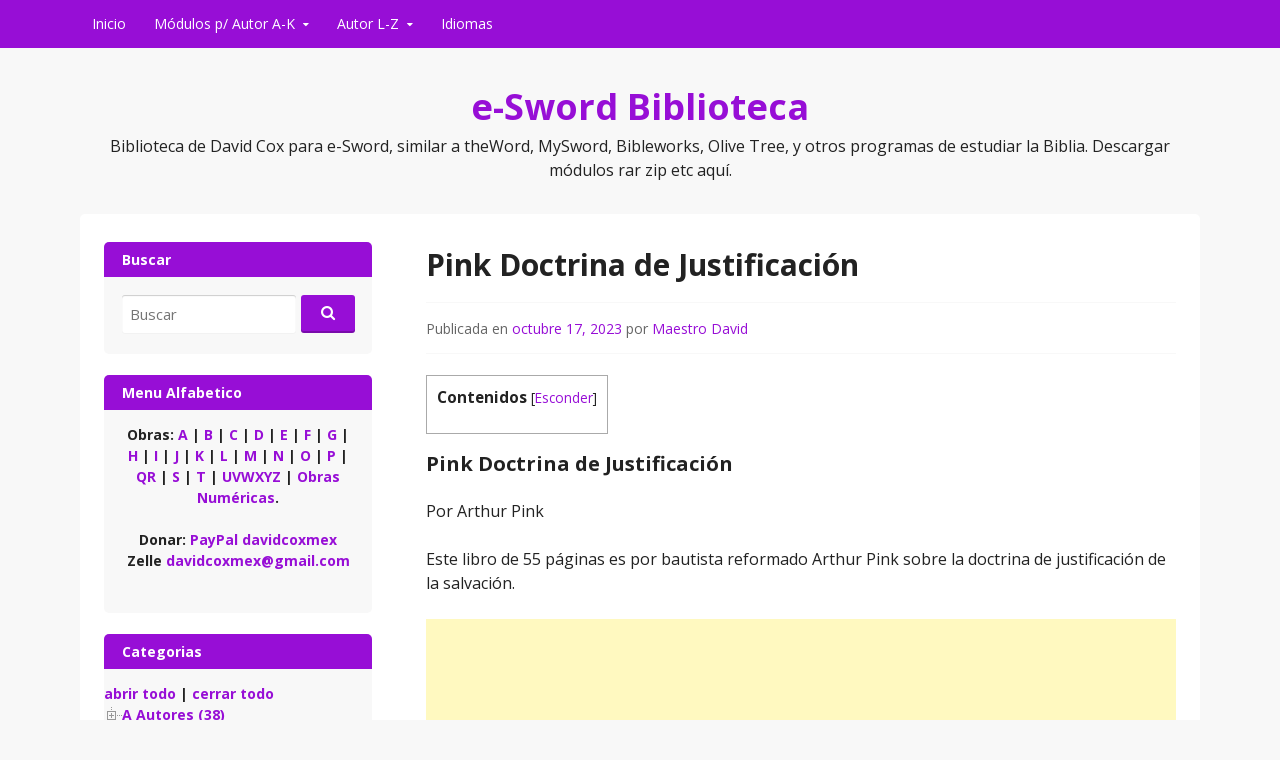

--- FILE ---
content_type: text/html; charset=UTF-8
request_url: https://www.eswordbiblioteca.com/soteriologia/pink-doctrina-de-justificacion/
body_size: 34250
content:
<!DOCTYPE html>
<html lang="lang="es"">
<head>
  <meta charset="UTF-8">
  <meta name="viewport" content="width=device-width, initial-scale=1">
  <meta http-equiv="X-UA-Compatible" content="IE=Edge,chrome=1">
  <link rel="profile" href="https://gmpg.org/xfn/11">
  <meta name='robots' content='index, follow, max-image-preview:large, max-snippet:-1, max-video-preview:-1' />
<meta name="dlm-version" content="5.1.6">
	<!-- This site is optimized with the Yoast SEO plugin v26.8 - https://yoast.com/product/yoast-seo-wordpress/ -->
	<title>Pink Doctrina de Justificación - e-Sword Biblioteca</title>
	<meta name="description" content="Este libro Doctrina de Justificación de 55 páginas es por bautista reformado Arthur Pink sobre la doctrina de justificación de la salvación." />
	<link rel="canonical" href="https://www.eswordbiblioteca.com/soteriologia/pink-doctrina-de-justificacion/" />
	<meta property="og:locale" content="es_MX" />
	<meta property="og:type" content="article" />
	<meta property="og:title" content="Pink Doctrina de Justificación - e-Sword Biblioteca" />
	<meta property="og:description" content="Este libro Doctrina de Justificación de 55 páginas es por bautista reformado Arthur Pink sobre la doctrina de justificación de la salvación." />
	<meta property="og:url" content="https://www.eswordbiblioteca.com/soteriologia/pink-doctrina-de-justificacion/" />
	<meta property="og:site_name" content="e-Sword Biblioteca" />
	<meta property="article:published_time" content="2023-10-17T13:41:00+00:00" />
	<meta property="article:modified_time" content="2025-02-26T23:57:21+00:00" />
	<meta property="og:image" content="https://www.eswordbiblioteca.com/wp-content/uploads/2020/02/Arthur-Pink.jpg" />
	<meta property="og:image:width" content="204" />
	<meta property="og:image:height" content="291" />
	<meta property="og:image:type" content="image/jpeg" />
	<meta name="author" content="Maestro David" />
	<meta name="twitter:label1" content="Escrito por" />
	<meta name="twitter:data1" content="Maestro David" />
	<meta name="twitter:label2" content="Tiempo de lectura" />
	<meta name="twitter:data2" content="1 minuto" />
	<script type="application/ld+json" class="yoast-schema-graph">{"@context":"https://schema.org","@graph":[{"@type":"Article","@id":"https://www.eswordbiblioteca.com/soteriologia/pink-doctrina-de-justificacion/#article","isPartOf":{"@id":"https://www.eswordbiblioteca.com/soteriologia/pink-doctrina-de-justificacion/"},"author":{"name":"Maestro David","@id":"https://www.eswordbiblioteca.com/#/schema/person/3c047c7123b0af4375c942537dcadc17"},"headline":"Pink Doctrina de Justificación","datePublished":"2023-10-17T13:41:00+00:00","dateModified":"2025-02-26T23:57:21+00:00","mainEntityOfPage":{"@id":"https://www.eswordbiblioteca.com/soteriologia/pink-doctrina-de-justificacion/"},"wordCount":146,"image":{"@id":"https://www.eswordbiblioteca.com/soteriologia/pink-doctrina-de-justificacion/#primaryimage"},"thumbnailUrl":"https://www.eswordbiblioteca.com/wp-content/uploads/2020/02/Arthur-Pink.jpg","keywords":["Arthur Pink","catllist","gads","justificación","P"],"articleSection":["P Autores","Soteriología"],"inLanguage":"es"},{"@type":"WebPage","@id":"https://www.eswordbiblioteca.com/soteriologia/pink-doctrina-de-justificacion/","url":"https://www.eswordbiblioteca.com/soteriologia/pink-doctrina-de-justificacion/","name":"Pink Doctrina de Justificación - e-Sword Biblioteca","isPartOf":{"@id":"https://www.eswordbiblioteca.com/#website"},"primaryImageOfPage":{"@id":"https://www.eswordbiblioteca.com/soteriologia/pink-doctrina-de-justificacion/#primaryimage"},"image":{"@id":"https://www.eswordbiblioteca.com/soteriologia/pink-doctrina-de-justificacion/#primaryimage"},"thumbnailUrl":"https://www.eswordbiblioteca.com/wp-content/uploads/2020/02/Arthur-Pink.jpg","datePublished":"2023-10-17T13:41:00+00:00","dateModified":"2025-02-26T23:57:21+00:00","author":{"@id":"https://www.eswordbiblioteca.com/#/schema/person/3c047c7123b0af4375c942537dcadc17"},"description":"Este libro Doctrina de Justificación de 55 páginas es por bautista reformado Arthur Pink sobre la doctrina de justificación de la salvación.","breadcrumb":{"@id":"https://www.eswordbiblioteca.com/soteriologia/pink-doctrina-de-justificacion/#breadcrumb"},"inLanguage":"es","potentialAction":[{"@type":"ReadAction","target":["https://www.eswordbiblioteca.com/soteriologia/pink-doctrina-de-justificacion/"]}]},{"@type":"ImageObject","inLanguage":"es","@id":"https://www.eswordbiblioteca.com/soteriologia/pink-doctrina-de-justificacion/#primaryimage","url":"https://www.eswordbiblioteca.com/wp-content/uploads/2020/02/Arthur-Pink.jpg","contentUrl":"https://www.eswordbiblioteca.com/wp-content/uploads/2020/02/Arthur-Pink.jpg","width":204,"height":291},{"@type":"BreadcrumbList","@id":"https://www.eswordbiblioteca.com/soteriologia/pink-doctrina-de-justificacion/#breadcrumb","itemListElement":[{"@type":"ListItem","position":1,"name":"Portada","item":"https://www.eswordbiblioteca.com/"},{"@type":"ListItem","position":2,"name":"Pink Doctrina de Justificación"}]},{"@type":"WebSite","@id":"https://www.eswordbiblioteca.com/#website","url":"https://www.eswordbiblioteca.com/","name":"e-Sword Biblioteca","description":"Biblioteca de David Cox para e-Sword, similar a theWord, MySword, Bibleworks, Olive Tree, y otros programas de estudiar la Biblia. Descargar módulos rar zip etc aquí.","potentialAction":[{"@type":"SearchAction","target":{"@type":"EntryPoint","urlTemplate":"https://www.eswordbiblioteca.com/?s={search_term_string}"},"query-input":{"@type":"PropertyValueSpecification","valueRequired":true,"valueName":"search_term_string"}}],"inLanguage":"es"},{"@type":"Person","@id":"https://www.eswordbiblioteca.com/#/schema/person/3c047c7123b0af4375c942537dcadc17","name":"Maestro David","url":"https://www.eswordbiblioteca.com/author/admin/"}]}</script>
	<!-- / Yoast SEO plugin. -->


<link rel='dns-prefetch' href='//fonts.googleapis.com' />
<link rel="alternate" type="application/rss+xml" title="e-Sword Biblioteca &raquo; Feed" href="https://www.eswordbiblioteca.com/feed/" />
<link rel="alternate" type="application/rss+xml" title="e-Sword Biblioteca &raquo; RSS de los comentarios" href="https://www.eswordbiblioteca.com/comments/feed/" />
<style id='wp-img-auto-sizes-contain-inline-css' type='text/css'>
img:is([sizes=auto i],[sizes^="auto," i]){contain-intrinsic-size:3000px 1500px}
/*# sourceURL=wp-img-auto-sizes-contain-inline-css */
</style>
<link rel='stylesheet' id='dashicons-css' href='https://www.eswordbiblioteca.com/wp-includes/css/dashicons.min.css?ver=6.9' type='text/css' media='all' />
<link rel='stylesheet' id='post-views-counter-frontend-css' href='https://www.eswordbiblioteca.com/wp-content/plugins/post-views-counter/css/frontend.css?ver=1.7.3' type='text/css' media='all' />
<style id='wp-emoji-styles-inline-css' type='text/css'>

	img.wp-smiley, img.emoji {
		display: inline !important;
		border: none !important;
		box-shadow: none !important;
		height: 1em !important;
		width: 1em !important;
		margin: 0 0.07em !important;
		vertical-align: -0.1em !important;
		background: none !important;
		padding: 0 !important;
	}
/*# sourceURL=wp-emoji-styles-inline-css */
</style>
<style id='wp-block-library-inline-css' type='text/css'>
:root{--wp-block-synced-color:#7a00df;--wp-block-synced-color--rgb:122,0,223;--wp-bound-block-color:var(--wp-block-synced-color);--wp-editor-canvas-background:#ddd;--wp-admin-theme-color:#007cba;--wp-admin-theme-color--rgb:0,124,186;--wp-admin-theme-color-darker-10:#006ba1;--wp-admin-theme-color-darker-10--rgb:0,107,160.5;--wp-admin-theme-color-darker-20:#005a87;--wp-admin-theme-color-darker-20--rgb:0,90,135;--wp-admin-border-width-focus:2px}@media (min-resolution:192dpi){:root{--wp-admin-border-width-focus:1.5px}}.wp-element-button{cursor:pointer}:root .has-very-light-gray-background-color{background-color:#eee}:root .has-very-dark-gray-background-color{background-color:#313131}:root .has-very-light-gray-color{color:#eee}:root .has-very-dark-gray-color{color:#313131}:root .has-vivid-green-cyan-to-vivid-cyan-blue-gradient-background{background:linear-gradient(135deg,#00d084,#0693e3)}:root .has-purple-crush-gradient-background{background:linear-gradient(135deg,#34e2e4,#4721fb 50%,#ab1dfe)}:root .has-hazy-dawn-gradient-background{background:linear-gradient(135deg,#faaca8,#dad0ec)}:root .has-subdued-olive-gradient-background{background:linear-gradient(135deg,#fafae1,#67a671)}:root .has-atomic-cream-gradient-background{background:linear-gradient(135deg,#fdd79a,#004a59)}:root .has-nightshade-gradient-background{background:linear-gradient(135deg,#330968,#31cdcf)}:root .has-midnight-gradient-background{background:linear-gradient(135deg,#020381,#2874fc)}:root{--wp--preset--font-size--normal:16px;--wp--preset--font-size--huge:42px}.has-regular-font-size{font-size:1em}.has-larger-font-size{font-size:2.625em}.has-normal-font-size{font-size:var(--wp--preset--font-size--normal)}.has-huge-font-size{font-size:var(--wp--preset--font-size--huge)}.has-text-align-center{text-align:center}.has-text-align-left{text-align:left}.has-text-align-right{text-align:right}.has-fit-text{white-space:nowrap!important}#end-resizable-editor-section{display:none}.aligncenter{clear:both}.items-justified-left{justify-content:flex-start}.items-justified-center{justify-content:center}.items-justified-right{justify-content:flex-end}.items-justified-space-between{justify-content:space-between}.screen-reader-text{border:0;clip-path:inset(50%);height:1px;margin:-1px;overflow:hidden;padding:0;position:absolute;width:1px;word-wrap:normal!important}.screen-reader-text:focus{background-color:#ddd;clip-path:none;color:#444;display:block;font-size:1em;height:auto;left:5px;line-height:normal;padding:15px 23px 14px;text-decoration:none;top:5px;width:auto;z-index:100000}html :where(.has-border-color){border-style:solid}html :where([style*=border-top-color]){border-top-style:solid}html :where([style*=border-right-color]){border-right-style:solid}html :where([style*=border-bottom-color]){border-bottom-style:solid}html :where([style*=border-left-color]){border-left-style:solid}html :where([style*=border-width]){border-style:solid}html :where([style*=border-top-width]){border-top-style:solid}html :where([style*=border-right-width]){border-right-style:solid}html :where([style*=border-bottom-width]){border-bottom-style:solid}html :where([style*=border-left-width]){border-left-style:solid}html :where(img[class*=wp-image-]){height:auto;max-width:100%}:where(figure){margin:0 0 1em}html :where(.is-position-sticky){--wp-admin--admin-bar--position-offset:var(--wp-admin--admin-bar--height,0px)}@media screen and (max-width:600px){html :where(.is-position-sticky){--wp-admin--admin-bar--position-offset:0px}}

/*# sourceURL=wp-block-library-inline-css */
</style><style id='global-styles-inline-css' type='text/css'>
:root{--wp--preset--aspect-ratio--square: 1;--wp--preset--aspect-ratio--4-3: 4/3;--wp--preset--aspect-ratio--3-4: 3/4;--wp--preset--aspect-ratio--3-2: 3/2;--wp--preset--aspect-ratio--2-3: 2/3;--wp--preset--aspect-ratio--16-9: 16/9;--wp--preset--aspect-ratio--9-16: 9/16;--wp--preset--color--black: #000000;--wp--preset--color--cyan-bluish-gray: #abb8c3;--wp--preset--color--white: #ffffff;--wp--preset--color--pale-pink: #f78da7;--wp--preset--color--vivid-red: #cf2e2e;--wp--preset--color--luminous-vivid-orange: #ff6900;--wp--preset--color--luminous-vivid-amber: #fcb900;--wp--preset--color--light-green-cyan: #7bdcb5;--wp--preset--color--vivid-green-cyan: #00d084;--wp--preset--color--pale-cyan-blue: #8ed1fc;--wp--preset--color--vivid-cyan-blue: #0693e3;--wp--preset--color--vivid-purple: #9b51e0;--wp--preset--gradient--vivid-cyan-blue-to-vivid-purple: linear-gradient(135deg,rgb(6,147,227) 0%,rgb(155,81,224) 100%);--wp--preset--gradient--light-green-cyan-to-vivid-green-cyan: linear-gradient(135deg,rgb(122,220,180) 0%,rgb(0,208,130) 100%);--wp--preset--gradient--luminous-vivid-amber-to-luminous-vivid-orange: linear-gradient(135deg,rgb(252,185,0) 0%,rgb(255,105,0) 100%);--wp--preset--gradient--luminous-vivid-orange-to-vivid-red: linear-gradient(135deg,rgb(255,105,0) 0%,rgb(207,46,46) 100%);--wp--preset--gradient--very-light-gray-to-cyan-bluish-gray: linear-gradient(135deg,rgb(238,238,238) 0%,rgb(169,184,195) 100%);--wp--preset--gradient--cool-to-warm-spectrum: linear-gradient(135deg,rgb(74,234,220) 0%,rgb(151,120,209) 20%,rgb(207,42,186) 40%,rgb(238,44,130) 60%,rgb(251,105,98) 80%,rgb(254,248,76) 100%);--wp--preset--gradient--blush-light-purple: linear-gradient(135deg,rgb(255,206,236) 0%,rgb(152,150,240) 100%);--wp--preset--gradient--blush-bordeaux: linear-gradient(135deg,rgb(254,205,165) 0%,rgb(254,45,45) 50%,rgb(107,0,62) 100%);--wp--preset--gradient--luminous-dusk: linear-gradient(135deg,rgb(255,203,112) 0%,rgb(199,81,192) 50%,rgb(65,88,208) 100%);--wp--preset--gradient--pale-ocean: linear-gradient(135deg,rgb(255,245,203) 0%,rgb(182,227,212) 50%,rgb(51,167,181) 100%);--wp--preset--gradient--electric-grass: linear-gradient(135deg,rgb(202,248,128) 0%,rgb(113,206,126) 100%);--wp--preset--gradient--midnight: linear-gradient(135deg,rgb(2,3,129) 0%,rgb(40,116,252) 100%);--wp--preset--font-size--small: 13px;--wp--preset--font-size--medium: 20px;--wp--preset--font-size--large: 36px;--wp--preset--font-size--x-large: 42px;--wp--preset--spacing--20: 0.44rem;--wp--preset--spacing--30: 0.67rem;--wp--preset--spacing--40: 1rem;--wp--preset--spacing--50: 1.5rem;--wp--preset--spacing--60: 2.25rem;--wp--preset--spacing--70: 3.38rem;--wp--preset--spacing--80: 5.06rem;--wp--preset--shadow--natural: 6px 6px 9px rgba(0, 0, 0, 0.2);--wp--preset--shadow--deep: 12px 12px 50px rgba(0, 0, 0, 0.4);--wp--preset--shadow--sharp: 6px 6px 0px rgba(0, 0, 0, 0.2);--wp--preset--shadow--outlined: 6px 6px 0px -3px rgb(255, 255, 255), 6px 6px rgb(0, 0, 0);--wp--preset--shadow--crisp: 6px 6px 0px rgb(0, 0, 0);}:where(.is-layout-flex){gap: 0.5em;}:where(.is-layout-grid){gap: 0.5em;}body .is-layout-flex{display: flex;}.is-layout-flex{flex-wrap: wrap;align-items: center;}.is-layout-flex > :is(*, div){margin: 0;}body .is-layout-grid{display: grid;}.is-layout-grid > :is(*, div){margin: 0;}:where(.wp-block-columns.is-layout-flex){gap: 2em;}:where(.wp-block-columns.is-layout-grid){gap: 2em;}:where(.wp-block-post-template.is-layout-flex){gap: 1.25em;}:where(.wp-block-post-template.is-layout-grid){gap: 1.25em;}.has-black-color{color: var(--wp--preset--color--black) !important;}.has-cyan-bluish-gray-color{color: var(--wp--preset--color--cyan-bluish-gray) !important;}.has-white-color{color: var(--wp--preset--color--white) !important;}.has-pale-pink-color{color: var(--wp--preset--color--pale-pink) !important;}.has-vivid-red-color{color: var(--wp--preset--color--vivid-red) !important;}.has-luminous-vivid-orange-color{color: var(--wp--preset--color--luminous-vivid-orange) !important;}.has-luminous-vivid-amber-color{color: var(--wp--preset--color--luminous-vivid-amber) !important;}.has-light-green-cyan-color{color: var(--wp--preset--color--light-green-cyan) !important;}.has-vivid-green-cyan-color{color: var(--wp--preset--color--vivid-green-cyan) !important;}.has-pale-cyan-blue-color{color: var(--wp--preset--color--pale-cyan-blue) !important;}.has-vivid-cyan-blue-color{color: var(--wp--preset--color--vivid-cyan-blue) !important;}.has-vivid-purple-color{color: var(--wp--preset--color--vivid-purple) !important;}.has-black-background-color{background-color: var(--wp--preset--color--black) !important;}.has-cyan-bluish-gray-background-color{background-color: var(--wp--preset--color--cyan-bluish-gray) !important;}.has-white-background-color{background-color: var(--wp--preset--color--white) !important;}.has-pale-pink-background-color{background-color: var(--wp--preset--color--pale-pink) !important;}.has-vivid-red-background-color{background-color: var(--wp--preset--color--vivid-red) !important;}.has-luminous-vivid-orange-background-color{background-color: var(--wp--preset--color--luminous-vivid-orange) !important;}.has-luminous-vivid-amber-background-color{background-color: var(--wp--preset--color--luminous-vivid-amber) !important;}.has-light-green-cyan-background-color{background-color: var(--wp--preset--color--light-green-cyan) !important;}.has-vivid-green-cyan-background-color{background-color: var(--wp--preset--color--vivid-green-cyan) !important;}.has-pale-cyan-blue-background-color{background-color: var(--wp--preset--color--pale-cyan-blue) !important;}.has-vivid-cyan-blue-background-color{background-color: var(--wp--preset--color--vivid-cyan-blue) !important;}.has-vivid-purple-background-color{background-color: var(--wp--preset--color--vivid-purple) !important;}.has-black-border-color{border-color: var(--wp--preset--color--black) !important;}.has-cyan-bluish-gray-border-color{border-color: var(--wp--preset--color--cyan-bluish-gray) !important;}.has-white-border-color{border-color: var(--wp--preset--color--white) !important;}.has-pale-pink-border-color{border-color: var(--wp--preset--color--pale-pink) !important;}.has-vivid-red-border-color{border-color: var(--wp--preset--color--vivid-red) !important;}.has-luminous-vivid-orange-border-color{border-color: var(--wp--preset--color--luminous-vivid-orange) !important;}.has-luminous-vivid-amber-border-color{border-color: var(--wp--preset--color--luminous-vivid-amber) !important;}.has-light-green-cyan-border-color{border-color: var(--wp--preset--color--light-green-cyan) !important;}.has-vivid-green-cyan-border-color{border-color: var(--wp--preset--color--vivid-green-cyan) !important;}.has-pale-cyan-blue-border-color{border-color: var(--wp--preset--color--pale-cyan-blue) !important;}.has-vivid-cyan-blue-border-color{border-color: var(--wp--preset--color--vivid-cyan-blue) !important;}.has-vivid-purple-border-color{border-color: var(--wp--preset--color--vivid-purple) !important;}.has-vivid-cyan-blue-to-vivid-purple-gradient-background{background: var(--wp--preset--gradient--vivid-cyan-blue-to-vivid-purple) !important;}.has-light-green-cyan-to-vivid-green-cyan-gradient-background{background: var(--wp--preset--gradient--light-green-cyan-to-vivid-green-cyan) !important;}.has-luminous-vivid-amber-to-luminous-vivid-orange-gradient-background{background: var(--wp--preset--gradient--luminous-vivid-amber-to-luminous-vivid-orange) !important;}.has-luminous-vivid-orange-to-vivid-red-gradient-background{background: var(--wp--preset--gradient--luminous-vivid-orange-to-vivid-red) !important;}.has-very-light-gray-to-cyan-bluish-gray-gradient-background{background: var(--wp--preset--gradient--very-light-gray-to-cyan-bluish-gray) !important;}.has-cool-to-warm-spectrum-gradient-background{background: var(--wp--preset--gradient--cool-to-warm-spectrum) !important;}.has-blush-light-purple-gradient-background{background: var(--wp--preset--gradient--blush-light-purple) !important;}.has-blush-bordeaux-gradient-background{background: var(--wp--preset--gradient--blush-bordeaux) !important;}.has-luminous-dusk-gradient-background{background: var(--wp--preset--gradient--luminous-dusk) !important;}.has-pale-ocean-gradient-background{background: var(--wp--preset--gradient--pale-ocean) !important;}.has-electric-grass-gradient-background{background: var(--wp--preset--gradient--electric-grass) !important;}.has-midnight-gradient-background{background: var(--wp--preset--gradient--midnight) !important;}.has-small-font-size{font-size: var(--wp--preset--font-size--small) !important;}.has-medium-font-size{font-size: var(--wp--preset--font-size--medium) !important;}.has-large-font-size{font-size: var(--wp--preset--font-size--large) !important;}.has-x-large-font-size{font-size: var(--wp--preset--font-size--x-large) !important;}
/*# sourceURL=global-styles-inline-css */
</style>

<style id='classic-theme-styles-inline-css' type='text/css'>
/*! This file is auto-generated */
.wp-block-button__link{color:#fff;background-color:#32373c;border-radius:9999px;box-shadow:none;text-decoration:none;padding:calc(.667em + 2px) calc(1.333em + 2px);font-size:1.125em}.wp-block-file__button{background:#32373c;color:#fff;text-decoration:none}
/*# sourceURL=/wp-includes/css/classic-themes.min.css */
</style>
<link rel='stylesheet' id='toc-screen-css' href='https://www.eswordbiblioteca.com/wp-content/plugins/table-of-contents-plus/screen.min.css?ver=2411.1' type='text/css' media='all' />
<link rel='stylesheet' id='govpress-style-css' href='https://www.eswordbiblioteca.com/wp-content/themes/govpress/style.css?ver=6.9' type='text/css' media='all' />
<link rel='stylesheet' id='fontawesome-css' href='https://www.eswordbiblioteca.com/wp-content/themes/govpress/fonts/font-awesome/font-awesome.css?ver=4.5.0' type='text/css' media='all' />
<link crossorigin="anonymous" rel='stylesheet' id='govpress-open-sans-css' href='//fonts.googleapis.com/css?family=Open+Sans%3A300italic%2C400italic%2C600italic%2C700italic%2C400%2C600%2C700%2C300&#038;subset=latin%2Clatin-ext' type='text/css' media='screen' />
<link rel='stylesheet' id='dtree.css-css' href='https://www.eswordbiblioteca.com/wp-content/plugins/wp-dtree-30/wp-dtree.min.css?ver=4.4.5' type='text/css' media='all' />
<script type="text/javascript" src="https://www.eswordbiblioteca.com/wp-includes/js/jquery/jquery.min.js?ver=3.7.1" id="jquery-core-js"></script>
<script type="text/javascript" src="https://www.eswordbiblioteca.com/wp-includes/js/jquery/jquery-migrate.min.js?ver=3.4.1" id="jquery-migrate-js"></script>
<script type="text/javascript" id="dtree-js-extra">
/* <![CDATA[ */
var WPdTreeSettings = {"animate":"1","duration":"250","imgurl":"https://www.eswordbiblioteca.com/wp-content/plugins/wp-dtree-30/"};
//# sourceURL=dtree-js-extra
/* ]]> */
</script>
<script type="text/javascript" src="https://www.eswordbiblioteca.com/wp-content/plugins/wp-dtree-30/wp-dtree.min.js?ver=4.4.5" id="dtree-js"></script>
<meta name="generator" content="WordPress 6.9" />
<link rel='shortlink' href='https://www.eswordbiblioteca.com/?p=1279' />

<!-- This site is using AdRotate v5.17.2 to display their advertisements - https://ajdg.solutions/ -->
<!-- AdRotate CSS -->
<style type="text/css" media="screen">
	.g { margin:0px; padding:0px; overflow:hidden; line-height:1; zoom:1; }
	.g img { height:auto; }
	.g-col { position:relative; float:left; }
	.g-col:first-child { margin-left: 0; }
	.g-col:last-child { margin-right: 0; }
	@media only screen and (max-width: 480px) {
		.g-col, .g-dyn, .g-single { width:100%; margin-left:0; margin-right:0; }
	}
</style>
<!-- /AdRotate CSS -->

	<style type="text/css">
			.site-title a {
			color: #970ed6;
		}
		</style>
	<link rel="amphtml" href="https://www.eswordbiblioteca.com/soteriologia/pink-doctrina-de-justificacion/amp/"><!-- Custom Styling -->
<style type="text/css">
#site-navigation, #hero-widgets, #secondary .widget-title, #home-page-featured .widget-title, .site-footer { background:#970ed6 }
#content a { color:#970ed6 }
#menu-icon a, .menu-icon-container a:before { color:#970ed6 }
button, .button, input[type="button"], input[type="reset"], input[type="submit"] { background: #970ed6 }\n#content a:hover, #content a:focus, #content a:active { color:#b50081 }
#menu-icon a:hover, #menu-icon a:focus, #menu-icon a:active { color:#b50081 }
</style>
<link rel='stylesheet' id='lcp_paginator-css' href='https://www.eswordbiblioteca.com/wp-content/plugins/list-category-posts//lcp_paginator.css?ver=6.9' type='text/css' media='all' />
</head>

<body class="wp-singular post-template-default single single-post postid-1279 single-format-standard wp-theme-govpress layout-sidebar-left">
<div id="page" class="hfeed site">

	
	<nav id="site-navigation" class="main-navigation" role="navigation">
		<div class="col-width">
			<h1 class="menu-toggle">Menú</h1>
			<a class="skip-link screen-reader-text" href="#content">Saltar al contenido</a>

			<div class="menu-mainmenu-espanol-container"><ul id="menu-mainmenu-espanol" class="nav-menu"><li id="menu-item-1042" class="menu-item menu-item-type-custom menu-item-object-custom menu-item-home menu-item-1042"><a href="https://www.eswordbiblioteca.com/">Inicio</a></li>
<li id="menu-item-1288" class="menu-item menu-item-type-post_type menu-item-object-page menu-item-has-children menu-item-1288"><a href="https://www.eswordbiblioteca.com/blog-de-theword/">Módulos p/ Autor A-K</a>
<ul class="sub-menu">
	<li id="menu-item-2178" class="menu-item menu-item-type-post_type menu-item-object-page menu-item-2178"><a href="https://www.eswordbiblioteca.com/autores-a/">Autores A</a></li>
	<li id="menu-item-2217" class="menu-item menu-item-type-post_type menu-item-object-page menu-item-2217"><a href="https://www.eswordbiblioteca.com/autores-b/">Autores B</a></li>
	<li id="menu-item-2218" class="menu-item menu-item-type-post_type menu-item-object-page menu-item-2218"><a href="https://www.eswordbiblioteca.com/autores-c/">Autores C</a></li>
	<li id="menu-item-2220" class="menu-item menu-item-type-post_type menu-item-object-page menu-item-2220"><a href="https://www.eswordbiblioteca.com/autores-d/">Autores D</a></li>
	<li id="menu-item-2222" class="menu-item menu-item-type-post_type menu-item-object-page menu-item-2222"><a href="https://www.eswordbiblioteca.com/autores-e/">Autores E</a></li>
	<li id="menu-item-2223" class="menu-item menu-item-type-post_type menu-item-object-page menu-item-2223"><a href="https://www.eswordbiblioteca.com/autores-f/">Autores F</a></li>
	<li id="menu-item-2226" class="menu-item menu-item-type-post_type menu-item-object-page menu-item-2226"><a href="https://www.eswordbiblioteca.com/autores-g/">Autores G</a></li>
	<li id="menu-item-2228" class="menu-item menu-item-type-post_type menu-item-object-page menu-item-2228"><a href="https://www.eswordbiblioteca.com/autores-h/">Autores H</a></li>
	<li id="menu-item-2230" class="menu-item menu-item-type-post_type menu-item-object-page menu-item-2230"><a href="https://www.eswordbiblioteca.com/autores-i/">Autores I</a></li>
	<li id="menu-item-2237" class="menu-item menu-item-type-post_type menu-item-object-page menu-item-2237"><a href="https://www.eswordbiblioteca.com/autores-j/">Autores J</a></li>
	<li id="menu-item-2235" class="menu-item menu-item-type-post_type menu-item-object-page menu-item-2235"><a href="https://www.eswordbiblioteca.com/autores-k/">Autores K</a></li>
</ul>
</li>
<li id="menu-item-2359" class="menu-item menu-item-type-custom menu-item-object-custom menu-item-has-children menu-item-2359"><a href="https://www.eswordbiblioteca.com/blog-de-theword/">Autor L-Z</a>
<ul class="sub-menu">
	<li id="menu-item-2360" class="menu-item menu-item-type-post_type menu-item-object-page menu-item-2360"><a href="https://www.eswordbiblioteca.com/autores-l/">Autores L</a></li>
	<li id="menu-item-2361" class="menu-item menu-item-type-post_type menu-item-object-page menu-item-2361"><a href="https://www.eswordbiblioteca.com/autores-m/">Autores M</a></li>
	<li id="menu-item-2362" class="menu-item menu-item-type-post_type menu-item-object-page menu-item-2362"><a href="https://www.eswordbiblioteca.com/autores-nn/">Autores NÑ</a></li>
	<li id="menu-item-2363" class="menu-item menu-item-type-post_type menu-item-object-page menu-item-2363"><a href="https://www.eswordbiblioteca.com/autores-o/">Autores O</a></li>
	<li id="menu-item-2364" class="menu-item menu-item-type-post_type menu-item-object-page menu-item-2364"><a href="https://www.eswordbiblioteca.com/autores-p/">Autores P</a></li>
	<li id="menu-item-2365" class="menu-item menu-item-type-post_type menu-item-object-page menu-item-2365"><a href="https://www.eswordbiblioteca.com/autores-qr/">Autores QR</a></li>
	<li id="menu-item-2366" class="menu-item menu-item-type-post_type menu-item-object-page menu-item-2366"><a href="https://www.eswordbiblioteca.com/autores-s/">Autores S</a></li>
	<li id="menu-item-2367" class="menu-item menu-item-type-post_type menu-item-object-page menu-item-2367"><a href="https://www.eswordbiblioteca.com/autores-t/">Autores T</a></li>
	<li id="menu-item-2368" class="menu-item menu-item-type-post_type menu-item-object-page menu-item-2368"><a href="https://www.eswordbiblioteca.com/autores-uvwxyz/">Autores UVWXYZ</a></li>
</ul>
</li>
<li id="menu-item-1219" class="menu-item menu-item-type-custom menu-item-object-custom menu-item-1219"><a href="#pll_switcher">Idiomas</a></li>
</ul></div>		</div>
	</nav><!-- #site-navigation -->

	<header id="masthead" class="site-header" role="banner">
		<div class="site-branding col-width">
						<h1 class="site-title"><a href="https://www.eswordbiblioteca.com/" rel="home">e-Sword Biblioteca</a></h1>
			<h2 class="site-description">Biblioteca de David Cox para e-Sword, similar a theWord, MySword, Bibleworks, Olive Tree, y otros programas de estudiar la Biblia. Descargar módulos rar zip etc aquí.</h2>
		</div>
	</header><!-- #masthead -->

	
	<div class="col-width">
		<div id="content" class="site-content">

	<div id="primary" class="content-area">
		<div id="main" class="site-main" role="main">

		
			
<article id="post-1279" class="post-1279 post type-post status-publish format-standard has-post-thumbnail hentry category-p-autores category-soteriologia tag-arthur-pink tag-catllist tag-gads tag-justificacion tag-p">
	<header class="entry-header">
		<h1 class="entry-title">Pink Doctrina de Justificación</h1>

		<div class="entry-meta">
			<span class="posted-on">Publicada en <a href="https://www.eswordbiblioteca.com/soteriologia/pink-doctrina-de-justificacion/" rel="bookmark"><time class="entry-date published" datetime="2023-10-17T08:41:00-06:00">octubre 17, 2023</time><time class="updated" datetime="2025-02-26T17:57:21-06:00">febrero 26, 2025</time></a></span><span class="byline"> por <span class="author vcard"><a class="url fn n" href="https://www.eswordbiblioteca.com/author/admin/">Maestro David</a></span></span>		</div><!-- .entry-meta -->
	</header><!-- .entry-header -->

	<div class="entry-content">
		<div id="toc_container" class="toc_white no_bullets"><p class="toc_title">Contenidos</p><ul class="toc_list"><li><ul><li></li><li></li><li></li></ul></li></ul></div>
<h2><span id="Pink_Doctrina_de_Justificacion">Pink Doctrina de Justificación</span></h2>
<p>Por Arthur Pink</p>
<p>Este libro de 55 páginas es por bautista reformado Arthur Pink sobre la doctrina de justificación de la salvación.<br />
<script async src="//pagead2.googlesyndication.com/pagead/js/adsbygoogle.js"></script><br />
<ins class="adsbygoogle" style="display: block; text-align: center;" data-ad-layout="in-article" data-ad-format="fluid" data-ad-client="ca-pub-5612812010098875" data-ad-slot="8702937360"></ins><br />
<script>
     (adsbygoogle = window.adsbygoogle || []).push({});
</script><br />
<span id="more-1279"></span></p>
<h3><span id="Contenido">Contenido</span></h3>
<p>Artículo I. Introducción<br />
Artículo II. Su significado<br />
Artículo III. Su problema<br />
Sección 3.01 Las demandas de la Ley de Dios<br />
Sección 3.02 La acusación presentada contra nosotros.<br />
Sección 3.03 La sentencia de la ley.<br />
Sección 3.04 El Juez mismo es inflexiblemente justo<br />
Artículo IV. Su fundamento<br />
Artículo V. Su Naturaleza<br />
Artículo VI. Su fuente<br />
Artículo VII. Su Objeto<br />
Artículo VIII. Su instrumento<br />
Artículo IX. Su evidencia<br />
Artículo X. Sus Resultados</p>
<h3><span id="Mas_Obras_sobre_la_Salvacion">Más Obras sobre la Salvación</span></h3>
<ul class="lcp_catlist" id="lcp_instance_0"><li><a href="https://www.eswordbiblioteca.com/apologeticas/zukeran-p-la-arqueologia-y-el-antiguo-testamento/">Zukeran, P. &#8211; La arqueología y el Antiguo Testamento</a></li><li><a href="https://www.eswordbiblioteca.com/sectas-falsas-religiones/medicina-alternativa/zukeran-la-medicina-alternativa/">Zukeran La Medicina Alternativa</a></li><li><a href="https://www.eswordbiblioteca.com/sectas-falsas-religiones/iglesias-abusivas/zukeran-iglesias-abusadoras-como-dejarlas/">Zukeran Iglesias Abusadoras cómo Dejarlas</a></li><li><a href="https://www.eswordbiblioteca.com/sectas-falsas-religiones/ocultismo/zukeran-el-mundo-del-ocultismo/">Zukeran El mundo del ocultismo</a></li><li><a href="https://www.eswordbiblioteca.com/sectas-falsas-religiones/budismo/zukeran-el-budismo/">Zukeran El budismo</a></li><li><a href="https://www.eswordbiblioteca.com/sectas-falsas-religiones/confucio/zukeran-confucio/">Zukeran Confucio</a></li><li><a href="https://www.eswordbiblioteca.com/escatalogia-2/muerte/zukeran-que-sucede-despues-de-la-muerte/">Zukeran &#8211; ¿Qué sucede después de la muerte?</a></li><li><a href="https://www.eswordbiblioteca.com/comentario/zaballos-conociendo-la-biblia/">Zaballos Conociendo la Biblia</a></li><li><a href="https://www.eswordbiblioteca.com/teologia/eclesiologia/evangelismo/wright-r-los-bullangueros-consideran-a-dios/">Wright, R. &#8211; Los bullangueros consideran a Dios</a></li><li><a href="https://www.eswordbiblioteca.com/teologia/bibliologia/inerrancia/wright-puedo-confiar-en-el-nuevo-testamento/">Wright &#8211; ¿Puedo confiar en el Nuevo Testamento?</a></li></ul><ul class='lcp_paginator'><li class='lcp_currentpage'>1</li><li><a href='https://www.eswordbiblioteca.com/soteriologia/pink-doctrina-de-justificacion/?lcp_page0=2#lcp_instance_0' title='2'>2</a></li><li><a href='https://www.eswordbiblioteca.com/soteriologia/pink-doctrina-de-justificacion/?lcp_page0=3#lcp_instance_0' title='3'>3</a></li><li><a href='https://www.eswordbiblioteca.com/soteriologia/pink-doctrina-de-justificacion/?lcp_page0=4#lcp_instance_0' title='4'>4</a></li><li><a href='https://www.eswordbiblioteca.com/soteriologia/pink-doctrina-de-justificacion/?lcp_page0=5#lcp_instance_0' title='5'>5</a></li><li><a href='https://www.eswordbiblioteca.com/soteriologia/pink-doctrina-de-justificacion/?lcp_page0=6#lcp_instance_0' title='6'>6</a></li><span class='lcp_elipsis'>...</span><li><a href='https://www.eswordbiblioteca.com/soteriologia/pink-doctrina-de-justificacion/?lcp_page0=37#lcp_instance_0' title='37'>37</a></li><li><a href='https://www.eswordbiblioteca.com/soteriologia/pink-doctrina-de-justificacion/?lcp_page0=2#lcp_instance_0' title='2' class='lcp_nextlink'>&gt;&gt;</a></li></ul>
<h3><span id="Diferentes_Formatos"><strong>Diferentes Formatos</strong></span></h3>
<p><strong>theWord:</strong> <a href="https://www.twmodulos.com/blog/teologia-sistematica/soteriologia/justificacion-soteriologia/pink-a-w-la-doctrina-de-la-justificacion-2/">Pink &#8211; Doctrina de Justificación</a></p>
<p><b>PDF: </b>Pink &#8211; <a href="https://www.davidcoxmex.net/salvacion/pink-doctrina-de-justificacion/">Doctrina de Justificación</a></p>
<div class="post-views content-post post-1279 entry-meta load-static">
				<span class="post-views-icon dashicons dashicons-chart-bar"></span> <span class="post-views-label">Post Views:</span> <span class="post-views-count">8,299</span>
			</div><div class="g g-6"><div class="g-single a-308"><div style="background-color: #ffff66; padding: 10px; border: 1px solid green;"><p><p><a class="gofollow" data-track="MzA4LDYsNjA=" href="https://www.folletosytratados.com/espanol/consejos-pastorales/cp18-amargarse-la-vida/"><img src="https://www.eswordbiblioteca.com/wp-content/uploads/2025/12/cp018-No-Amargarse-la-Vida.jpg" /><br>
cp018 No Amargarse la Vida</a> En este folleto, explicamos por qué el cristiano no debe amargarse la vida con problemas o personas problemáticas. <br>
<b>TEMAS:</b> ¿Por qué amargarse la vida? | El problema de ser amargo | ¿Por qué amargarse la vida? |  Somos siervos e hijos de Dios | ¿Por qué amargarse la vida? | David y su enemigo | La Amargura contra la Paz de Dios | La Solución de Dios | Cuidado con tu relación con otros | Ten paz contigo mismo y con otros | Conclusión.<br>
<b><a class="gofollow" data-track="MzA4LDYsNjA=" href="https://www.folletosytratados.com/espanol/consejos-pastorales/cp18-amargarse-la-vida/">cp018 No Amargarse la Vida</a></p></p></div></div></div>			</div><!-- .entry-content -->

	
	<footer class="entry-meta">
		<ul class="entry-meta-taxonomy">
			<li class="category-link"><a href="https://www.eswordbiblioteca.com/category/p-autores/">P Autores</a></li><li class="category-link"><a href="https://www.eswordbiblioteca.com/category/soteriologia/">Soteriología</a></li>			<li class="tag-link"><a href="https://www.eswordbiblioteca.com/tag/arthur-pink/" rel="tag">Arthur Pink</a></li><li><a href="https://www.eswordbiblioteca.com/tag/catllist/" rel="tag">catllist</a></li><li><a href="https://www.eswordbiblioteca.com/tag/gads/" rel="tag">gads</a></li><li><a href="https://www.eswordbiblioteca.com/tag/justificacion/" rel="tag">justificación</a></li><li><a href="https://www.eswordbiblioteca.com/tag/p/" rel="tag">P</a></li>					</ul>
	</footer><!-- .entry-meta -->
</article><!-- #post-# -->

				<nav class="navigation post-navigation" role="navigation">
		<h1 class="screen-reader-text">Navegación de entradas</h1>
		<div class="nav-links">
			<div class="nav-previous"><a href="https://www.eswordbiblioteca.com/iglesia/anstey-orden-de-dios/" rel="prev"><span class="meta-nav">&larr;</span> Anstey Orden de Dios</a></div><div class="nav-next"><a href="https://www.eswordbiblioteca.com/creacion/bohlin-ray-el-ambientalismo-cristiano/" rel="next">Bohlin, Ray &#8211; El ambientalismo cristiano <span class="meta-nav">&rarr;</span></a></div>		</div><!-- .nav-links -->
	</nav><!-- .navigation -->
	
			
		
		</div><!-- #main -->
	</div><!-- #primary -->



	<div id="secondary" class="widget-area" role="complementary">
				<aside id="search-3" class="widget widget_search"><h1 class="widget-title">Buscar</h1><form role="search" method="get" class="search-form" action="https://www.eswordbiblioteca.com/">
	<label>
		<span class="screen-reader-text">Buscar por:</span>
		<input type="search" class="search-field" placeholder="Buscar" value="" name="s" title="Buscar por:" />
	</label>
	<input type="submit" class="fa search-submit" value="&#xf002;" />
</form>
</aside><aside id="custom_html-13" class="widget_text widget widget_custom_html"><h1 class="widget-title">Menu Alfabetico</h1><div class="textwidget custom-html-widget"><p style="text-align: center;"><strong>Obras:</strong> <a href="https://www.eswordbiblioteca.com/autores-a/">A</a> | <a href="https://www.eswordbiblioteca.com/autores-b/">B</a> | <a href="https://www.eswordbiblioteca.com/autores-c/">C</a> | <a href="https://www.eswordbiblioteca.com/autores-d/">D</a> | <a href="https://www.eswordbiblioteca.com/autores-e/">E</a> | <a href="https://www.eswordbiblioteca.com/autores-f/">F</a> | <a href="https://www.eswordbiblioteca.com/autores-g/">G</a> | <a href="https://www.eswordbiblioteca.com/autores-h/">H</a> | <a href="https://www.eswordbiblioteca.com/autores-i/">I</a> | <a href="https://www.eswordbiblioteca.com/autores-j/">J</a> | <a href="https://www.eswordbiblioteca.com/autores-k/">K</a> | <a href="https://www.eswordbiblioteca.com/autores-l/">L</a> | <a href="https://www.eswordbiblioteca.com/autores-m/">M</a> | <a href="https://www.eswordbiblioteca.com/autores-n/">N</a> | <a href="https://www.eswordbiblioteca.com/autores-o/">O</a> | <a href="https://www.eswordbiblioteca.com/autores-p/">P</a> | <a href="https://www.eswordbiblioteca.com/autores-qr/">QR</a> | <a href="https://www.eswordbiblioteca.com/autores-s/">S</a> | <a href="https://www.eswordbiblioteca.com/autores-t/">T</a> | <a href="https://www.eswordbiblioteca.com/autores-uvwxyz/">UVWXYZ</a> | <a href="https://www.eswordbiblioteca.com/obras-numericas/">Obras Numéricas</a>.</p>
<p style="text-align: center;"><strong>Donar:</strong> <a href="https://www.paypal.com/paypalme/davidcoxmex/"><strong>PayPal</strong> davidcoxmex</a><br>
<strong>Zelle</strong> <a href="/cdn-cgi/l/email-protection#d1b5b0a7b8b5b2bea9bcb4a991b6bcb0b8bdffb2bebc"><span class="__cf_email__" data-cfemail="dbbfbaadb2bfb8b4a3b6bea39bbcb6bab2b7f5b8b4b6">[email&#160;protected]</span></a></p></div></aside><aside id="wpdt-categories-widget-3" class="widget wpdt-categories"><h1 class="widget-title">Categorias</h1><div class="dtree"><span class='oclinks oclinks_cat' id='oclinks_cat1'><a href='javascript:cat1.openAll();' title='abrir todo'>abrir todo</a><span class='oclinks_sep oclinks_sep_cat' id='oclinks_sep_cat1'> | </span><a href='javascript:cat1.closeAll();' title='cerrar todo'>cerrar todo</a></span>

<script data-cfasync="false" src="/cdn-cgi/scripts/5c5dd728/cloudflare-static/email-decode.min.js"></script><script type='text/javascript'>
/* <![CDATA[ */
try{
if(document.getElementById && document.getElementById('oclinks_cat1')){document.getElementById('oclinks_cat1').style.display = 'block';}
var cat1 = new wpdTree('cat1', 'https://www.eswordbiblioteca.com/','0');
cat1.config.useLines=1;
cat1.config.useIcons=0;
cat1.config.closeSameLevel=1;
cat1.config.folderLinks=0;
cat1.config.useSelection=0;
cat1.a(0,'root','','','','','');
cat1.a(-895,0,'A Autores (38)','','category/a-autores/','','');
cat1.a(-750,-29,'Adventistas (1)','','category/sectas-falsas-religiones/adventistas/','','');
cat1.a(-746,0,'Ángeles (2)','','category/angeles/','','');
cat1.a(-565,-21,'Angelologia (2)','','category/teologia/angelologia/','','');
cat1.a(-881,0,'Anuncios (1)','','category/anuncios/','','');
cat1.a(-51,0,'Apologeticas (5)','El estudio de la apologetica es simplemente la defensa de la Biblia en frente de los que quieren destruirla como el mensaje de Dios al hombre.','category/apologeticas/','','');
cat1.a(-122,0,'Armonía (2)','','category/armonia/','','');
cat1.a(-197,-29,'Astrologia (2)','','category/sectas-falsas-religiones/astrologia/','','');
cat1.a(-742,0,'Atlas-Mapas (1)','','category/atlas-mapas/','','');
cat1.a(-896,0,'B Autores (31)','','category/b-autores/','','');
cat1.a(-817,-54,'Bautismo (1)','','category/teologia/eclesiologia/bautismo/','','');
cat1.a(-67,0,'Biblias (25)','','category/biblias/','','');
cat1.a(-35,-21,'Bibliologia (10)','','category/teologia/bibliologia/','','');
cat1.a(-546,0,'Bibliologia (20)','','category/bibliologia-2/','','');
cat1.a(-132,0,'Biografia (1)','','category/biografia/','','');
cat1.a(-162,-29,'Budismo (1)','','category/sectas-falsas-religiones/budismo/','','');
cat1.a(-897,0,'C Autores (60)','','category/c-autores/','','');
cat1.a(-36,-35,'Canon (3)','','category/teologia/bibliologia/canon/','','');
cat1.a(-30,-29,'Catolicismo (10)','','category/sectas-falsas-religiones/catolicismo/','','');
cat1.a(-748,-195,'Cielo (2)','','category/escatalogia-2/cielo/','','');
cat1.a(-176,-29,'Cienciología (2)','','category/sectas-falsas-religiones/cienciologia/','','');
cat1.a(-90,0,'Comentario (34)','','category/comentario/','','');
cat1.a(-166,-29,'Confucio (1)','','category/sectas-falsas-religiones/confucio/','','');
cat1.a(-78,0,'Costumbres y Maneras (1)','','category/costumbres-y-maneras/','','');
cat1.a(-96,0,'Creación (6)','','category/creacion/','','');
cat1.a(-25,0,'Credos-confesiones (1)','','category/credos-confesiones/','','');
cat1.a(-32,-21,'Cristologia (5)','','category/teologia/cristologia/','','');
cat1.a(-898,0,'D Autores (24)','','category/d-autores/','','');
cat1.a(-82,0,'Diccionario (12)','','category/diccionario/','','');
cat1.a(-609,0,'Dieu (1)','','category/dieu-it/','','');
cat1.a(-56,-21,'Dios (4)','','category/teologia/dios/','','');
cat1.a(-128,0,'Dios (8)','','category/dios-2/','','');
cat1.a(-149,0,'Discipulado (3)','','category/discipulado-2/','','');
cat1.a(-91,-54,'Discipulado (1)','','category/teologia/eclesiologia/discipulado/','','');
cat1.a(-201,0,'Doctrinas (12)','','category/doctrinas/','','');
cat1.a(-899,0,'E Autores (7)','','category/e-autores/','','');
cat1.a(-100,0,'e-Sword (2)','','category/e-sword/','','');
cat1.a(-54,-21,'Eclesiologia (4)','','category/teologia/eclesiologia/','','');
cat1.a(-195,0,'Escatalogía (14)','','category/escatalogia-2/','','');
cat1.a(-130,-21,'Escatalogía (1)','','category/teologia/escatalogia/','','');
cat1.a(-548,0,'Espiritu Santo (39)','','category/espiritu-santo/','','');
cat1.a(-53,0,'Estudios del NT (4)','','category/estudios-del-nt/','','');
cat1.a(-55,-49,'Evangelio (5)','','category/soteriologia/evangelio/','','');
cat1.a(-57,-54,'Evangelismo (1)','','category/teologia/eclesiologia/evangelismo/','','');
cat1.a(-900,0,'F Autores (7)','','category/f-autores/','','');
cat1.a(-58,0,'Familia (12)','','category/familia/','','');
cat1.a(-469,0,'Français (2)','Français','category/francais/','','');
cat1.a(-901,0,'G Autores (16)','','category/g-autores/','','');
cat1.a(-887,0,'Geografía (2)','','category/geografia/','','');
cat1.a(-76,0,'Greigo (1)','','category/greigo/','','');
cat1.a(-902,0,'H Autores (4)','','category/h-autores/','','');
cat1.a(-77,0,'Hebreo (1)','','category/hebreo/','','');
cat1.a(-72,0,'Historia de la Iglesia (5)','','category/historia-de-la-iglesia/','','');
cat1.a(-27,0,'Historia de los Judíos (4)','','category/historia-de-los-judios/','','');
cat1.a(-903,0,'I Autores (4)','','category/i-autores/','','');
cat1.a(-147,0,'Iglesia (14)','','category/iglesia/','','');
cat1.a(-160,-29,'Iglesias Abusivas (1)','','category/sectas-falsas-religiones/iglesias-abusivas/','','');
cat1.a(-74,-35,'Inerrancia (1)','','category/teologia/bibliologia/inerrancia/','','');
cat1.a(-198,-195,'infierno (4)','','category/escatalogia-2/infierno-escatalogia-2/','','');
cat1.a(-131,-130,'Infierno (1)','','category/teologia/escatalogia/infierno/','','');
cat1.a(-71,-67,'Interlineal Esp-Griego (6)','','category/biblias/interlineal-esp-griego/','','');
cat1.a(-52,-35,'Interpretación (2)','','category/teologia/bibliologia/interpretacion/','','');
cat1.a(-168,-29,'Islamismo (3)','','category/sectas-falsas-religiones/islamismo/','','');
cat1.a(-952,0,'Israel (1)','','category/israel/','','');
cat1.a(-559,0,'Italiană (2)','Italiană','category/italiana/','','');
cat1.a(-904,0,'J Autores (2)','','category/j-autores/','','');
cat1.a(-905,0,'K Autores (8)','','category/k-autores/','','');
cat1.a(-906,0,'L Autores (5)','','category/l-autores/','','');
cat1.a(-907,0,'M Autores (19)','','category/m-autores/','','');
cat1.a(-83,0,'Mapas (1)','','category/mapas/','','');
cat1.a(-158,-29,'Masoneria (1)','','category/sectas-falsas-religiones/masoneria/','','');
cat1.a(-164,-29,'Medicina Alternativa (1)','','category/sectas-falsas-religiones/medicina-alternativa/','','');
cat1.a(-196,-195,'Muerte (2)','','category/escatalogia-2/muerte/','','');
cat1.a(-908,0,'N Autores (31)','','category/n-autores/','','');
cat1.a(-225,-32,'Nacimiento de Cristo (1)','','category/teologia/cristologia/nacimiento-de-cristo/','','');
cat1.a(-229,-29,'Nigromancia (1)','','category/sectas-falsas-religiones/nigromancia/','','');
cat1.a(-73,-56,'Nombres Divinos (1)','','category/teologia/dios/nombres-divinos/','','');
cat1.a(-453,-469,'Non classé (1)','Non classé','category/francais/sin-categoria-fr/','','');
cat1.a(-199,-29,'Nueva Era (2)','','category/sectas-falsas-religiones/nueva-era/','','');
cat1.a(-915,0,'Numericas (1)','','category/numericas/','','');
cat1.a(-909,0,'O Autores (4)','','category/o-autores/','','');
cat1.a(-167,-29,'Ocultismo (1)','','category/sectas-falsas-religiones/ocultismo/','','');
cat1.a(-24,0,'Oración (4)','','category/oracion/','','');
cat1.a(-910,0,'P Autores (13)','','category/p-autores/','','');
cat1.a(-911,0,'QR Autores (24)','','category/qr-autores/','','');
cat1.a(-912,0,'S Autores (7)','','category/s-autores/','','');
cat1.a(-607,-469,'salut (1)','','category/francais/salut/','','');
cat1.a(-50,-49,'Santificación-Santidad (1)','','category/soteriologia/santificacion-santidad/','','');
cat1.a(-29,0,'Sectas-Falsas Religiones (47)','','category/sectas-falsas-religiones/','','');
cat1.a(-563,-195,'Segunda Venida del Señor (4)','','category/escatalogia-2/segunda-venida-del-senor/','','');
cat1.a(-80,0,'Sermones (2)','','category/sermones/','','');
cat1.a(-62,-56,'Soberanería (1)','','category/teologia/dios/soberaneria/','','');
cat1.a(-49,0,'Soteriología (14)','','category/soteriologia/','','');
cat1.a(-913,0,'T Autores (2)','','category/t-autores/','','');
cat1.a(-173,-29,'Taoísmo (1)','','category/sectas-falsas-religiones/taoismo/','','');
cat1.a(-61,0,'Temas Mixtas (1)','','category/temas-mixtas/','','');
cat1.a(-21,0,'Teología (29)','','category/teologia/','','');
cat1.a(-1,0,'Uncategorized (11)','','category/uncategorized/','','');
cat1.a(-172,-29,'Urantia (1)','','category/sectas-falsas-religiones/urantia/','','');
cat1.a(-914,0,'UVWXYZ Autores (29)','','category/uvwxyz-autores/','','');
cat1.a(-33,0,'Vida Cristiana (31)','','category/vida-cristiana/','','');
cat1.a(-467,-469,'Vie chrétienne (1)','Questions relatives à la vie chrétienne','category/francais/vie-chretienne/','','');
cat1.a(-744,-29,'Visión Celular (1)','','category/sectas-falsas-religiones/vision-celular/','','');
cat1.a(-174,-29,'Wicca-Brujería (5)','','category/sectas-falsas-religiones/wicca-brujeria/','','');
cat1.a(-171,-29,'Yoga (1)','','category/sectas-falsas-religiones/yoga/','','');
cat1.a(6684,-82,'1910 Nuevo Diccionario Catolico.dctx','','diccionario/1910-nuevo-diccionario-catolico-dctx/','','');
cat1.a(15,-25,'39 Articulos Iglesia Anglicana','','credos-confesiones/39-articulos-iglesia-anglicana/','','');
cat1.a(15,-915,'39 Articulos Iglesia Anglicana','','credos-confesiones/39-articulos-iglesia-anglicana/','','');
cat1.a(268,-21,'ABCs de la Biblia','','teologia/abcs-de-la-biblia/','','');
cat1.a(268,-895,'ABCs de la Biblia','','teologia/abcs-de-la-biblia/','','');
cat1.a(4000,-33,'Adams &#8211; Superando el mal con el bien','','vida-cristiana/adams-superando-el-mal-con-el-bien/','','');
cat1.a(4000,-895,'Adams &#8211; Superando el mal con el bien','','vida-cristiana/adams-superando-el-mal-con-el-bien/','','');
cat1.a(1208,-467,'Adams &#8211; Surmonter le mal avec le bien','','francais/vie-chretienne/adams-surmonter-le-mal-avec-le-bien/','','');
cat1.a(1208,-895,'Adams &#8211; Surmonter le mal avec le bien','','francais/vie-chretienne/adams-surmonter-le-mal-avec-le-bien/','','');
cat1.a(4973,-58,'Adams Casamiento, Divorcio, y Nuevamente Casamiento','','familia/adams-casamiento-divorcio-y-nuevamente-casamiento/','','');
cat1.a(4973,-895,'Adams Casamiento, Divorcio, y Nuevamente Casamiento','','familia/adams-casamiento-divorcio-y-nuevamente-casamiento/','','');
cat1.a(6942,-198,'Adams Castigo sin Fin','','escatalogia-2/infierno-escatalogia-2/adams-castigo-sin-fin/','','');
cat1.a(90,-58,'Adams, J. &#8211; Matrimonio, Divorcio, y Nuevo Matrimonio','','familia/adams-j-matrimonio-divorcio-y-nuevo-matrimonio/','','');
cat1.a(90,-895,'Adams, J. &#8211; Matrimonio, Divorcio, y Nuevo Matrimonio','','familia/adams-j-matrimonio-divorcio-y-nuevo-matrimonio/','','');
cat1.a(95,-56,'Agustín &#8211; La Orden','','teologia/dios/soberaneria/agustin-la-orden/','','');
cat1.a(95,-62,'Agustín &#8211; La Orden','','teologia/dios/soberaneria/agustin-la-orden/','','');
cat1.a(95,-895,'Agustín &#8211; La Orden','','teologia/dios/soberaneria/agustin-la-orden/','','');
cat1.a(97,-51,'Agustín &#8211; Soliloquios I','','apologeticas/agustin-soliloquios-i/','','');
cat1.a(97,-895,'Agustín &#8211; Soliloquios I','','apologeticas/agustin-soliloquios-i/','','');
cat1.a(2570,-195,'Agustín &#8211; Soliloquios II','','escatalogia-2/agustin-soliloquios-ii/','','');
cat1.a(2570,-895,'Agustín &#8211; Soliloquios II','','escatalogia-2/agustin-soliloquios-ii/','','');
cat1.a(6947,-548,'Aitken El Revelador Revelado','','espiritu-santo/aitken-el-revelador-revelado/','','');
cat1.a(6947,-895,'Aitken El Revelador Revelado','','espiritu-santo/aitken-el-revelador-revelado/','','');
cat1.a(210,-80,'Alvarenga &#8211; Predicando con la Biblia','','sermones/alvarenga-predicando-con-la-biblia/','','');
cat1.a(210,-895,'Alvarenga &#8211; Predicando con la Biblia','','sermones/alvarenga-predicando-con-la-biblia/','','');
cat1.a(6787,-147,'alvarenga-yo-y-mi-casa-serviremos-a-jehova.topx','','iglesia/alvarenga-yo-y-mi-casa-serviremos-a-jehova-topx/','','');
cat1.a(6787,-895,'alvarenga-yo-y-mi-casa-serviremos-a-jehova.topx','','iglesia/alvarenga-yo-y-mi-casa-serviremos-a-jehova-topx/','','');
cat1.a(4979,-546,'Álvarez-Valdés Qué sabemos de la Biblia','','bibliologia-2/alvarez-valdes-que-sabemos-de-la-biblia/','','');
cat1.a(4979,-895,'Álvarez-Valdés Qué sabemos de la Biblia','','bibliologia-2/alvarez-valdes-que-sabemos-de-la-biblia/','','');
cat1.a(7,-21,'Alves, D.R. &#8211; La Trinidad','','teologia/alves-d-r-la-trinidad/','','');
cat1.a(7,-895,'Alves, D.R. &#8211; La Trinidad','','teologia/alves-d-r-la-trinidad/','','');
cat1.a(826,-51,'Anderson &#8211; Discernimiento cristiano','','apologeticas/anderson-discernimiento-cristiano/','','');
cat1.a(826,-895,'Anderson &#8211; Discernimiento cristiano','','apologeticas/anderson-discernimiento-cristiano/','','');
cat1.a(837,-199,'Anderson &#8211; El movimiento de la nueva era','','sectas-falsas-religiones/nueva-era/anderson-el-movimiento-de-la-nueva-era/','','');
cat1.a(837,-895,'Anderson &#8211; El movimiento de la nueva era','','sectas-falsas-religiones/nueva-era/anderson-el-movimiento-de-la-nueva-era/','','');
cat1.a(13,-24,'Anderson &#8211; El Silencio de Dios','','oracion/anderson-el-silencio-de-dios/','','');
cat1.a(13,-895,'Anderson &#8211; El Silencio de Dios','','oracion/anderson-el-silencio-de-dios/','','');
cat1.a(1498,-548,'Anderson El Espíritu Santo','','espiritu-santo/anderson-el-espiritu-santo/','','');
cat1.a(1498,-895,'Anderson El Espíritu Santo','','espiritu-santo/anderson-el-espiritu-santo/','','');
cat1.a(5591,-548,'Anderson el Espíritu Santo','','espiritu-santo/anderson-el-espiritu-santo-2/','','');
cat1.a(5591,-895,'Anderson el Espíritu Santo','','espiritu-santo/anderson-el-espiritu-santo-2/','','');
cat1.a(5586,-199,'Anderson Nueva Era','','sectas-falsas-religiones/nueva-era/anderson-nueva-era/','','');
cat1.a(5586,-895,'Anderson Nueva Era','','sectas-falsas-religiones/nueva-era/anderson-nueva-era/','','');
cat1.a(5596,-548,'Anderson Otro Consolador','','espiritu-santo/anderson-otro-consolador/','','');
cat1.a(5596,-895,'Anderson Otro Consolador','','espiritu-santo/anderson-otro-consolador/','','');
cat1.a(37,-51,'Anderson, K. &#8211; Utilitarismo: el mayor bien para el mayor número','','apologeticas/anderson-k-utilitarismo-el-mayor-bien-para-el-mayor-numero/','','');
cat1.a(37,-895,'Anderson, K. &#8211; Utilitarismo: el mayor bien para el mayor número','','apologeticas/anderson-k-utilitarismo-el-mayor-bien-para-el-mayor-numero/','','');
cat1.a(5601,-201,'Anglicana 39 Artículos de Religión','','a-autores/anglicana-39-articulos-de-religion/','','');
cat1.a(5601,-895,'Anglicana 39 Artículos de Religión','','a-autores/anglicana-39-articulos-de-religion/','','');
cat1.a(19,-30,'Anónimo &#8211; Cómo apareció el primer Papa','','sectas-falsas-religiones/catolicismo/anonimo-como-aparecio-el-primer-papa/','','');
cat1.a(19,-895,'Anónimo &#8211; Cómo apareció el primer Papa','','sectas-falsas-religiones/catolicismo/anonimo-como-aparecio-el-primer-papa/','','');
cat1.a(21,-24,'Anónimo &#8211; Cómo Oraban (Oración)','','oracion/anonimo-como-oraban/','','');
cat1.a(21,-895,'Anónimo &#8211; Cómo Oraban (Oración)','','oracion/anonimo-como-oraban/','','');
cat1.a(5606,-27,'Anonimo 12 tribus','','a-autores/anonimo-12-tribus/','','');
cat1.a(5606,-895,'Anonimo 12 tribus','','a-autores/anonimo-12-tribus/','','');
cat1.a(6791,-895,'Anonimo 12 Tribus','','israel/anonimo-12-tribus-2/','','');
cat1.a(6791,-952,'Anonimo 12 Tribus','','israel/anonimo-12-tribus-2/','','');
cat1.a(6793,-30,'Anónimo Cómo apareció el primer papa','','sectas-falsas-religiones/catolicismo/anonimo-como-aparecio-el-primer-papa-2/','','');
cat1.a(6793,-895,'Anónimo Cómo apareció el primer papa','','sectas-falsas-religiones/catolicismo/anonimo-como-aparecio-el-primer-papa-2/','','');
cat1.a(6806,-147,'Anstey &#8211; Orden de Dios.topx','','iglesia/anstey-orden-de-dios-topx/','','');
cat1.a(6806,-895,'Anstey &#8211; Orden de Dios.topx','','iglesia/anstey-orden-de-dios-topx/','','');
cat1.a(1572,-147,'Anstey Orden de Dios','','iglesia/anstey-orden-de-dios/','','');
cat1.a(1572,-895,'Anstey Orden de Dios','','iglesia/anstey-orden-de-dios/','','');
cat1.a(2596,-147,'Austin-Sparks Conforme a Cristo','','iglesia/austin-sparks-conforme-a-cristo/','','');
cat1.a(2596,-895,'Austin-Sparks Conforme a Cristo','','iglesia/austin-sparks-conforme-a-cristo/','','');
cat1.a(2576,-33,'Austin-Sparks El Camino del Crecimiento','','vida-cristiana/austin-sparks-el-camino-del-crecimiento/','','');
cat1.a(2576,-895,'Austin-Sparks El Camino del Crecimiento','','vida-cristiana/austin-sparks-el-camino-del-crecimiento/','','');
cat1.a(2586,-1,'Austin-Sparks El Celo del Señor','','uncategorized/austin-sparks-el-celo-del-senor/','','');
cat1.a(2586,-895,'Austin-Sparks El Celo del Señor','','uncategorized/austin-sparks-el-celo-del-senor/','','');
cat1.a(23,-32,'Austin-Sparks Hombres Cuyos Ojos Han Visto al Rey','','teologia/cristologia/austin-sparks-hombres-cuyos-ojos-han-visto-al-rey/','','');
cat1.a(23,-895,'Austin-Sparks Hombres Cuyos Ojos Han Visto al Rey','','teologia/cristologia/austin-sparks-hombres-cuyos-ojos-han-visto-al-rey/','','');
cat1.a(707,-147,'Austin-Sparks La Casa Espiritual de Dios','','iglesia/austin-sparks-la-casa-espiritual-de-dios/','','');
cat1.a(707,-895,'Austin-Sparks La Casa Espiritual de Dios','','iglesia/austin-sparks-la-casa-espiritual-de-dios/','','');
cat1.a(2591,-128,'Austin-Sparks La Centralidad y Supremacía del Señor Jesucristo','','dios-2/austin-sparks-la-centralidad-y-supremacia-del-senor-jesucristo/','','');
cat1.a(2591,-895,'Austin-Sparks La Centralidad y Supremacía del Señor Jesucristo','','dios-2/austin-sparks-la-centralidad-y-supremacia-del-senor-jesucristo/','','');
cat1.a(709,-149,'Austin-Sparks La Escuela de Cristo','','discipulado-2/austin-sparks-la-escuela-de-cristo/','','');
cat1.a(709,-895,'Austin-Sparks La Escuela de Cristo','','discipulado-2/austin-sparks-la-escuela-de-cristo/','','');
cat1.a(5630,-895,'Austin-Sparks La Oración Colectiva','','a-autores/austin-sparks-la-oracion-colectiva/','','');
cat1.a(5611,-748,'Austin-Sparks Monte Sion','','escatalogia-2/cielo/austin-sparks-monte-sion/','','');
cat1.a(25,-33,'Austin-Sparks Sino que os habéis acercado al Monte de Sión','','vida-cristiana/austin-sparks-t-sino-que-os-habeis-acercado-al-monte-de-sion/','','');
cat1.a(25,-895,'Austin-Sparks Sino que os habéis acercado al Monte de Sión','','vida-cristiana/austin-sparks-t-sino-que-os-habeis-acercado-al-monte-de-sion/','','');
cat1.a(5623,-201,'Bacinck Dogmática Reformada','','doctrinas/bacinck-dogmatica-reformada/','','');
cat1.a(5623,-896,'Bacinck Dogmática Reformada','','doctrinas/bacinck-dogmatica-reformada/','','');
cat1.a(544,-67,'BAD Biblia al Día BBL','','biblias/bad-biblia-al-dia-bbl/','','');
cat1.a(544,-896,'BAD Biblia al Día BBL','','biblias/bad-biblia-al-dia-bbl/','','');
cat1.a(27,-36,'Baez &#8211; Historia del Canon Bíblico','','teologia/bibliologia/canon/baez-historia-del-canon-biblico/','','');
cat1.a(27,-896,'Baez &#8211; Historia del Canon Bíblico','','teologia/bibliologia/canon/baez-historia-del-canon-biblico/','','');
cat1.a(29,-36,'Bahnsen &#8211; Concepto e Importancia de la Canonicidad','','teologia/bibliologia/canon/bahnsen-concepto-e-importancia-de-la-canonicidad/','','');
cat1.a(29,-896,'Bahnsen &#8211; Concepto e Importancia de la Canonicidad','','teologia/bibliologia/canon/bahnsen-concepto-e-importancia-de-la-canonicidad/','','');
cat1.a(5616,-201,'Baker Doce Diálogos Bíblicos','','doctrinas/barker-doce-dialogos-biblicos/','','');
cat1.a(5616,-896,'Baker Doce Diálogos Bíblicos','','doctrinas/barker-doce-dialogos-biblicos/','','');
cat1.a(422,-90,'Barclay &#8211; Introducción a la Biblia','','comentario/barclay-introduccion-la-biblia/','','');
cat1.a(422,-896,'Barclay &#8211; Introducción a la Biblia','','comentario/barclay-introduccion-la-biblia/','','');
cat1.a(6689,-82,'barclay-palabras-griegas-del-nuevo-testamento.dctx','','diccionario/barclay-palabras-griegas-del-nuevo-testamento-dctx/','','');
cat1.a(4983,-546,'Barrows Normas de Interpretación','','bibliologia-2/barrows-normas-de-interpretacion/','','');
cat1.a(4983,-896,'Barrows Normas de Interpretación','','bibliologia-2/barrows-normas-de-interpretacion/','','');
cat1.a(5621,-546,'Barrows Normas de Interpretación','','bibliologia-2/barrows-normas-de-interpretacion-2/','','');
cat1.a(4989,-201,'Bavinck Dogmática Reformada','','doctrinas/bavinck-dogmatica-reformada/','','');
cat1.a(4989,-896,'Bavinck Dogmática Reformada','','doctrinas/bavinck-dogmatica-reformada/','','');
cat1.a(1482,-548,'Bellett La Persona y Deidad del Espíritu Santo','','espiritu-santo/bellett-la-persona-y-deidad-del-espiritu-santo/','','');
cat1.a(1482,-896,'Bellett La Persona y Deidad del Espíritu Santo','','espiritu-santo/bellett-la-persona-y-deidad-del-espiritu-santo/','','');
cat1.a(1794,-30,'Benedicto XVI Jesús de Nazaret','','sectas-falsas-religiones/catolicismo/benedicto-xvi-jesus-de-nazaret/','','');
cat1.a(1794,-896,'Benedicto XVI Jesús de Nazaret','','sectas-falsas-religiones/catolicismo/benedicto-xvi-jesus-de-nazaret/','','');
cat1.a(154,-67,'Biblia de Navarra (EUNSA)','','biblias/biblia-de-navarra-eunsa/','','');
cat1.a(154,-896,'Biblia de Navarra (EUNSA)','','biblias/biblia-de-navarra-eunsa/','','');
cat1.a(1300,-71,'Biblia Interlineal Esp-NA27+.bblx','','biblias/interlineal-esp-griego/biblia-interlineal-esp-na27-bblx/','','');
cat1.a(1300,-896,'Biblia Interlineal Esp-NA27+.bblx','','biblias/interlineal-esp-griego/biblia-interlineal-esp-na27-bblx/','','');
cat1.a(1303,-71,'Biblia Interlineal Esp-Tisch+.bblx','','biblias/interlineal-esp-griego/biblia-interlineal-esp-tisch-bblx/','','');
cat1.a(1303,-896,'Biblia Interlineal Esp-Tisch+.bblx','','biblias/interlineal-esp-griego/biblia-interlineal-esp-tisch-bblx/','','');
cat1.a(127,-67,'Biblia Latino-Americana','','biblias/biblia-latino-americana/','','');
cat1.a(127,-896,'Biblia Latino-Americana','','biblias/biblia-latino-americana/','','');
cat1.a(617,-67,'Biblia Nacar-Colunga','','biblias/biblia-nacar-colunga/','','');
cat1.a(617,-896,'Biblia Nacar-Colunga','','biblias/biblia-nacar-colunga/','','');
cat1.a(621,-67,'Biblia Reina Valera 1960','','biblias/biblia-reina-valera-1960/','','');
cat1.a(621,-896,'Biblia Reina Valera 1960','','biblias/biblia-reina-valera-1960/','','');
cat1.a(558,-67,'Biblia SSE Spanish Sagradas Escrituras 1569','','biblias/biblia-sse-spanish-sagradas-escrituras-1569/','','');
cat1.a(558,-896,'Biblia SSE Spanish Sagradas Escrituras 1569','','biblias/biblia-sse-spanish-sagradas-escrituras-1569/','','');
cat1.a(130,-67,'Biblia Textual 3a Edición','','biblias/biblia-textual-3a-edicion/','','');
cat1.a(130,-896,'Biblia Textual 3a Edición','','biblias/biblia-textual-3a-edicion/','','');
cat1.a(564,-67,'Biblia TLA Traducción en lenguaje actual','','biblias/biblia-tla-traduccion-lenguaje-actual/','','');
cat1.a(564,-896,'Biblia TLA Traducción en lenguaje actual','','biblias/biblia-tla-traduccion-lenguaje-actual/','','');
cat1.a(123,-67,'Biblia Versión Popular Dios (DHH) Dios Habla Hoy','','biblias/biblia-dios-habla-hoy/','','');
cat1.a(123,-896,'Biblia Versión Popular Dios (DHH) Dios Habla Hoy','','biblias/biblia-dios-habla-hoy/','','');
cat1.a(34,-50,'Boardman, L.S. &#8211; La Santidad Bíblica Obtenida por la Ruta de Muerte','','soteriologia/santificacion-santidad/boardman-l-s-la-santidad-biblica-obtenida-por-la-ruta-de-muerte/','','');
cat1.a(34,-896,'Boardman, L.S. &#8211; La Santidad Bíblica Obtenida por la Ruta de Muerte','','soteriologia/santificacion-santidad/boardman-l-s-la-santidad-biblica-obtenida-por-la-ruta-de-muerte/','','');
cat1.a(40,-52,'Bohlin Afine su detector de basura: Aprender a pensar críticamente','','teologia/bibliologia/interpretacion/pensar-criticamente/','','');
cat1.a(40,-896,'Bohlin Afine su detector de basura: Aprender a pensar críticamente','','teologia/bibliologia/interpretacion/pensar-criticamente/','','');
cat1.a(1000,-96,'Bohlin R. &#8211; El rediseño de humanos, ¿es inevitable?','','creacion/bohlin-r-el-rediseno-de-humanos-es-inevitable/','','');
cat1.a(1000,-896,'Bohlin R. &#8211; El rediseño de humanos, ¿es inevitable?','','creacion/bohlin-r-el-rediseno-de-humanos-es-inevitable/','','');
cat1.a(999,-96,'Bohlin, Ray &#8211; El ambientalismo cristiano','','creacion/bohlin-ray-el-ambientalismo-cristiano/','','');
cat1.a(999,-896,'Bohlin, Ray &#8211; El ambientalismo cristiano','','creacion/bohlin-ray-el-ambientalismo-cristiano/','','');
cat1.a(42,-61,'Bohlin, S. &#8211; Prueba de conocimiento bíblico','','temas-mixtas/bohlin-s-prueba-de-conocimiento-biblico/','','');
cat1.a(42,-896,'Bohlin, S. &#8211; Prueba de conocimiento bíblico','','temas-mixtas/bohlin-s-prueba-de-conocimiento-biblico/','','');
cat1.a(5625,-548,'Bonar Obras del Espíritu Santo','','espiritu-santo/bonar-obras-del-espiritu-santo/','','');
cat1.a(5625,-896,'Bonar Obras del Espíritu Santo','','espiritu-santo/bonar-obras-del-espiritu-santo/','','');
cat1.a(658,-130,'Bouter &#8211; Comentarios sobre el Castigo Eterno','','teologia/escatalogia/infierno/bouter-comentarios-sobre-el-castigo-eterno/','','');
cat1.a(658,-131,'Bouter &#8211; Comentarios sobre el Castigo Eterno','','teologia/escatalogia/infierno/bouter-comentarios-sobre-el-castigo-eterno/','','');
cat1.a(658,-896,'Bouter &#8211; Comentarios sobre el Castigo Eterno','','teologia/escatalogia/infierno/bouter-comentarios-sobre-el-castigo-eterno/','','');
cat1.a(1724,-201,'Butin Enseñanza Cristiana Bíblica','','doctrinas/butin-ensenanza-cristiana-biblica/','','');
cat1.a(1724,-896,'Butin Enseñanza Cristiana Bíblica','','doctrinas/butin-ensenanza-cristiana-biblica/','','');
cat1.a(1726,-546,'Butin La Biblia','','bibliologia-2/butin-la-biblia/','','');
cat1.a(1726,-896,'Butin La Biblia','','bibliologia-2/butin-la-biblia/','','');
cat1.a(1728,-32,'Butin la Persona de Cristo','','teologia/cristologia/butin-la-persona-de-cristo/','','');
cat1.a(1728,-896,'Butin la Persona de Cristo','','teologia/cristologia/butin-la-persona-de-cristo/','','');
cat1.a(6813,-546,'butin-la-biblia-esp.topx','','bibliologia-2/butin-la-biblia-esp-topx/','','');
cat1.a(6813,-896,'butin-la-biblia-esp.topx','','bibliologia-2/butin-la-biblia-esp-topx/','','');
cat1.a(1813,-27,'Carlos Bravo Galilea Año 30','','historia-de-los-judios/carlos-bravo-galilea-ano-30/','','');
cat1.a(1813,-897,'Carlos Bravo Galilea Año 30','','historia-de-los-judios/carlos-bravo-galilea-ano-30/','','');
cat1.a(5635,-546,'Caroll Entre los Testamentos','','bibliologia-2/caroll-entre-los-testamentos/','','');
cat1.a(1818,-30,'Catecismo de la Iglesia Católica','','sectas-falsas-religiones/catolicismo/catecismo-de-la-iglesia-catolica/','','');
cat1.a(1818,-897,'Catecismo de la Iglesia Católica','','sectas-falsas-religiones/catolicismo/catecismo-de-la-iglesia-catolica/','','');
cat1.a(5641,-82,'Certeza Diccionario','','diccionario/certeza-diccionario/','','');
cat1.a(1706,-565,'Chafer Ángeles','','teologia/angelologia/chafer-angeles/','','');
cat1.a(1706,-897,'Chafer Ángeles','','teologia/angelologia/chafer-angeles/','','');
cat1.a(3912,-33,'Chafer El que es Espiritual','','vida-cristiana/chafer-el-que-es-espiritual/','','');
cat1.a(3912,-897,'Chafer El que es Espiritual','','vida-cristiana/chafer-el-que-es-espiritual/','','');
cat1.a(4653,-1,'Chavez, Moíses &#8211; Diccionario de Hebreo Bíblico (con Strong)','','uncategorized/chavez-moises-diccionario-de-hebreo-biblico-con-strong/','','');
cat1.a(4653,-897,'Chavez, Moíses &#8211; Diccionario de Hebreo Bíblico (con Strong)','','uncategorized/chavez-moises-diccionario-de-hebreo-biblico-con-strong/','','');
cat1.a(1823,-1,'Ciencia contra la Fe','','uncategorized/ciencia-contra-la-fe/','','');
cat1.a(1823,-897,'Ciencia contra la Fe','','uncategorized/ciencia-contra-la-fe/','','');
cat1.a(1197,-33,'Closson &#8211; el Cristiano en el Mundo','','vida-cristiana/closson-el-cristiano-en-el-mundo/','','');
cat1.a(1197,-897,'Closson &#8211; el Cristiano en el Mundo','','vida-cristiana/closson-el-cristiano-en-el-mundo/','','');
cat1.a(764,-176,'Closson Cienciología la religión de las estrellas','','sectas-falsas-religiones/cienciologia/closson-cienciologia-la-religion-de-las-estrellas/','','');
cat1.a(764,-897,'Closson Cienciología la religión de las estrellas','','sectas-falsas-religiones/cienciologia/closson-cienciologia-la-religion-de-las-estrellas/','','');
cat1.a(3944,-176,'Closson Cienciología la Religión de las Estrellas','','sectas-falsas-religiones/cienciologia/closson-cienciologia-la-religion-de-las-estrellas-2/','','');
cat1.a(3944,-897,'Closson Cienciología la Religión de las Estrellas','','sectas-falsas-religiones/cienciologia/closson-cienciologia-la-religion-de-las-estrellas-2/','','');
cat1.a(766,-168,'Closson El islamismo y el cristianismo: equívocos habituales','','sectas-falsas-religiones/islamismo/closson-el-islamismo-y-el-cristianismo-equivocos-habituales/','','');
cat1.a(766,-897,'Closson El islamismo y el cristianismo: equívocos habituales','','sectas-falsas-religiones/islamismo/closson-el-islamismo-y-el-cristianismo-equivocos-habituales/','','');
cat1.a(1017,-32,'Closson La Deidad de Cristo','','teologia/cristologia/closson-la-deidad-de-cristo/','','');
cat1.a(1017,-897,'Closson La Deidad de Cristo','','teologia/cristologia/closson-la-deidad-de-cristo/','','');
cat1.a(768,-168,'Closson Una conversación con un musulmán','','sectas-falsas-religiones/islamismo/closson-una-conversacion-con-un-musulman/','','');
cat1.a(768,-897,'Closson Una conversación con un musulmán','','sectas-falsas-religiones/islamismo/closson-una-conversacion-con-un-musulman/','','');
cat1.a(6691,-33,'Closson-Cristianos-en-el-mundo.topx','','vida-cristiana/closson-cristianos-en-el-mundo-topx/','','');
cat1.a(44,-53,'Closson, D. &#8211; El círculo interior de Cristo','','estudios-del-nt/closson-d-el-circulo-interior-de-cristo/','','');
cat1.a(44,-897,'Closson, D. &#8211; El círculo interior de Cristo','','estudios-del-nt/closson-d-el-circulo-interior-de-cristo/','','');
cat1.a(327,-90,'Comentario Jamison Fausett Brown','','comentario/comentario-jamison-fausett-brown/','','');
cat1.a(327,-897,'Comentario Jamison Fausett Brown','','comentario/comentario-jamison-fausett-brown/','','');
cat1.a(534,-100,'Como usar e-Sword','','e-sword/usar-e-sword/','','');
cat1.a(534,-897,'Como usar e-Sword','','e-sword/usar-e-sword/','','');
cat1.a(4020,-30,'Compendio del Catecismo de la Iglesia Católica','','sectas-falsas-religiones/catolicismo/compendio-del-catecismo-de-la-iglesia-catolica/','','');
cat1.a(4020,-897,'Compendio del Catecismo de la Iglesia Católica','','sectas-falsas-religiones/catolicismo/compendio-del-catecismo-de-la-iglesia-catolica/','','');
cat1.a(1832,-30,'Comprendiendo el Catecismo de la Iglesia Católica','','sectas-falsas-religiones/catolicismo/comprendiendo-el-catecismo-de-la-iglesia-catolica/','','');
cat1.a(1832,-897,'Comprendiendo el Catecismo de la Iglesia Católica','','sectas-falsas-religiones/catolicismo/comprendiendo-el-catecismo-de-la-iglesia-catolica/','','');
cat1.a(1192,-128,'Cox &#8211; La Existencia de Dios Sí Hay Evidencia artículo','','dios-2/cox-la-existencia-de-dios-si-hay-evidencia/','','');
cat1.a(1192,-897,'Cox &#8211; La Existencia de Dios Sí Hay Evidencia artículo','','dios-2/cox-la-existencia-de-dios-si-hay-evidencia/','','');
cat1.a(7017,-33,'Cox -AA Alcohólicos Anónimos','','vida-cristiana/cox-aa-alcoholicos-anonimos/','','');
cat1.a(6960,-96,'Cox ¿La Creación o la Evolución?','','creacion/cox-la-creacion-o-la-evolucion/','','');
cat1.a(6960,-897,'Cox ¿La Creación o la Evolución?','','creacion/cox-la-creacion-o-la-evolucion/','','');
cat1.a(5069,-33,'Cox Alcoholismo','','vida-cristiana/cox-alcoholismo/','','');
cat1.a(5069,-58,'Cox Alcoholismo','','vida-cristiana/cox-alcoholismo/','','');
cat1.a(5069,-897,'Cox Alcoholismo','','vida-cristiana/cox-alcoholismo/','','');
cat1.a(7022,-33,'Cox Alcohólismo y el Cristiano','','vida-cristiana/cox-alcoholismo-y-el-cristiano/','','');
cat1.a(7022,-897,'Cox Alcohólismo y el Cristiano','','vida-cristiana/cox-alcoholismo-y-el-cristiano/','','');
cat1.a(5075,-746,'Cox Angelología','','angeles/cox-angelologia/','','');
cat1.a(5075,-897,'Cox Angelología','','angeles/cox-angelologia/','','');
cat1.a(1837,-817,'Cox Bautismo del Espíritu Santo','','teologia/eclesiologia/bautismo/cox-bautismo-del-espiritu-santo/','','');
cat1.a(1837,-897,'Cox Bautismo del Espíritu Santo','','teologia/eclesiologia/bautismo/cox-bautismo-del-espiritu-santo/','','');
cat1.a(4984,-548,'Cox Bautismo del Espíritu Santo','','espiritu-santo/cox-bautismo-del-espiritu-santo-2/','','');
cat1.a(4984,-897,'Cox Bautismo del Espíritu Santo','','espiritu-santo/cox-bautismo-del-espiritu-santo-2/','','');
cat1.a(5022,-201,'Cox Billy Graham','','doctrinas/cox-billy-graham/','','');
cat1.a(5022,-897,'Cox Billy Graham','','doctrinas/cox-billy-graham/','','');
cat1.a(5064,-90,'Cox Comentario sobre 1 Pedro','','comentario/cox-comentario-sobre-1-pedro/','','');
cat1.a(5064,-897,'Cox Comentario sobre 1 Pedro','','comentario/cox-comentario-sobre-1-pedro/','','');
cat1.a(5049,-90,'Cox Comentario sobre Judas','','comentario/cox-comentario-sobre-judas/','','');
cat1.a(5049,-897,'Cox Comentario sobre Judas','','comentario/cox-comentario-sobre-judas/','','');
cat1.a(5054,-33,'Cox Debe un cristiano celebrar Navidad','','vida-cristiana/cox-debe-un-cristiano-celebrar-navidad/','','');
cat1.a(5054,-897,'Cox Debe un cristiano celebrar Navidad','','vida-cristiana/cox-debe-un-cristiano-celebrar-navidad/','','');
cat1.a(7037,-33,'Cox El Ayuno','','vida-cristiana/cox-el-ayuno/','','');
cat1.a(7027,-33,'Cox el Cantinero','','vida-cristiana/cox-el-cantinero/','','');
cat1.a(7027,-897,'Cox el Cantinero','','vida-cristiana/cox-el-cantinero/','','');
cat1.a(1838,-198,'Cox El Castigo de Dios','','escatalogia-2/infierno-escatalogia-2/cox-el-castigo-de-dios/','','');
cat1.a(1838,-897,'Cox El Castigo de Dios','','escatalogia-2/infierno-escatalogia-2/cox-el-castigo-de-dios/','','');
cat1.a(5033,-29,'Cox el Evangelio de la Prosperidad','','sectas-falsas-religiones/cox-el-evangelio-de-la-prosperidad/','','');
cat1.a(5033,-897,'Cox el Evangelio de la Prosperidad','','sectas-falsas-religiones/cox-el-evangelio-de-la-prosperidad/','','');
cat1.a(6975,-49,'Cox el Plan de la Salvación','','soteriologia/cox-el-plan-de-la-salvacion/','','');
cat1.a(7032,-33,'Cox el Suicidio','','vida-cristiana/cox-el-suicidio/','','');
cat1.a(7005,-33,'Cox El Temor de Dios','','vida-cristiana/cox-el-temor-de-dios/','','');
cat1.a(7005,-897,'Cox El Temor de Dios','','vida-cristiana/cox-el-temor-de-dios/','','');
cat1.a(5038,-29,'Cox Evangelio de la Salud','','sectas-falsas-religiones/cox-evangelio-de-la-salud/','','');
cat1.a(5038,-897,'Cox Evangelio de la Salud','','sectas-falsas-religiones/cox-evangelio-de-la-salud/','','');
cat1.a(1848,-29,'Cox Falsos Profetas','','sectas-falsas-religiones/cox-falsos-profetas/','','');
cat1.a(1848,-897,'Cox Falsos Profetas','','sectas-falsas-religiones/cox-falsos-profetas/','','');
cat1.a(5044,-546,'Cox Hermenéuticas','','bibliologia-2/cox-hermeneuticas/','','');
cat1.a(5044,-897,'Cox Hermenéuticas','','bibliologia-2/cox-hermeneuticas/','','');
cat1.a(4996,-546,'Cox Homiléticas','','bibliologia-2/cox-homileticas/','','');
cat1.a(4996,-897,'Cox Homiléticas','','bibliologia-2/cox-homileticas/','','');
cat1.a(7042,-58,'Cox Homosexualidad','','familia/cox-homosexualidad/','','');
cat1.a(7042,-897,'Cox Homosexualidad','','familia/cox-homosexualidad/','','');
cat1.a(7052,-33,'Cox La Depresión','','vida-cristiana/cox-la-depresion/','','');
cat1.a(7052,-897,'Cox La Depresión','','vida-cristiana/cox-la-depresion/','','');
cat1.a(6965,-58,'Cox la Familia','','familia/cox-la-familia/','','');
cat1.a(6965,-897,'Cox la Familia','','familia/cox-la-familia/','','');
cat1.a(7047,-58,'Cox La Pureza Sexual','','familia/cox-la-pureza-sexual/','','');
cat1.a(7047,-897,'Cox La Pureza Sexual','','familia/cox-la-pureza-sexual/','','');
cat1.a(6990,-33,'Cox la Separación','','vida-cristiana/cox-la-separacion/','','');
cat1.a(6990,-897,'Cox la Separación','','vida-cristiana/cox-la-separacion/','','');
cat1.a(7012,-56,'Cox La Trinidad','','teologia/dios/cox-la-trinidad/','','');
cat1.a(7012,-897,'Cox La Trinidad','','teologia/dios/cox-la-trinidad/','','');
cat1.a(6970,-546,'Cox Las Parabolas','','bibliologia-2/cox-las-parabolas/','','');
cat1.a(6970,-897,'Cox Las Parabolas','','bibliologia-2/cox-las-parabolas/','','');
cat1.a(5008,-128,'Cox Los Nombres de Dios','','dios-2/cox-los-nombres-de-dios/','','');
cat1.a(5008,-897,'Cox Los Nombres de Dios','','dios-2/cox-los-nombres-de-dios/','','');
cat1.a(7010,-29,'Cox Los Testigos de Jehová','','sectas-falsas-religiones/cox-los-testigos-de-jehova/','','');
cat1.a(7010,-897,'Cox Los Testigos de Jehová','','sectas-falsas-religiones/cox-los-testigos-de-jehova/','','');
cat1.a(6980,-58,'Cox Poniendo Orden','','familia/cox-poniendo-orden/','','');
cat1.a(6980,-897,'Cox Poniendo Orden','','familia/cox-poniendo-orden/','','');
cat1.a(5028,-147,'Cox Por Que Debo Congregarme','','iglesia/cox-por-que-debo-congregarme/','','');
cat1.a(5028,-897,'Cox Por Que Debo Congregarme','','iglesia/cox-por-que-debo-congregarme/','','');
cat1.a(6985,-1,'Cox Prosperidad Economica','','uncategorized/cox-prosperidad-economica/','','');
cat1.a(4994,-72,'Cox Qué Distingue a Los Bautistas','','historia-de-la-iglesia/cox-que-distingue-a-los-bautistas/','','');
cat1.a(4994,-201,'Cox Qué Distingue a Los Bautistas','','historia-de-la-iglesia/cox-que-distingue-a-los-bautistas/','','');
cat1.a(4994,-897,'Cox Qué Distingue a Los Bautistas','','historia-de-la-iglesia/cox-que-distingue-a-los-bautistas/','','');
cat1.a(7000,-80,'Cox Sermones 2006','','sermones/cox-sermones-2006/','','');
cat1.a(7000,-897,'Cox Sermones 2006','','sermones/cox-sermones-2006/','','');
cat1.a(5003,-29,'Cox Teología y Metodología de Paul Yonggi Cho','','sectas-falsas-religiones/cox-teologia-y-metodologia-de-paul-yonggi-cho/','','');
cat1.a(5003,-897,'Cox Teología y Metodología de Paul Yonggi Cho','','sectas-falsas-religiones/cox-teologia-y-metodologia-de-paul-yonggi-cho/','','');
cat1.a(694,-58,'Cox Una Descendencia para Dios','','familia/cox-una-descendencia-para-dios/','','');
cat1.a(694,-897,'Cox Una Descendencia para Dios','','familia/cox-una-descendencia-para-dios/','','');
cat1.a(5059,-33,'Cox Vestuario de la Mujer Cristiana','','familia/cox-vestuario-de-la-mujer-cristiana/','','');
cat1.a(5059,-58,'Cox Vestuario de la Mujer Cristiana','','familia/cox-vestuario-de-la-mujer-cristiana/','','');
cat1.a(5059,-897,'Cox Vestuario de la Mujer Cristiana','','familia/cox-vestuario-de-la-mujer-cristiana/','','');
cat1.a(6815,-147,'cox-bautista-esp.topx','','iglesia/cox-bautista-esp-topx/','','');
cat1.a(6815,-897,'cox-bautista-esp.topx','','iglesia/cox-bautista-esp-topx/','','');
cat1.a(6696,-128,'Cox-d-La-Existencia-de-Dios-Si-Hay-Evidencia.topx','','dios-2/cox-d-la-existencia-de-dios-si-hay-evidencia-topx/','','');
cat1.a(6703,-90,'cox-david-r.-judas-(commentary-on-judas)-esp.topx','','comentario/cox-david-r-judas-commentary-on-judas-esp-topx/','','');
cat1.a(6705,-33,'cox-david-r.-navidad-(christmas)-esp.topx','','vida-cristiana/cox-david-r-navidad-christmas-esp-topx/','','');
cat1.a(6707,-58,'cox-descendencia-para-dios-esp.topx','','familia/cox-descendencia-para-dios-esp-topx/','','');
cat1.a(6709,-33,'cox-devocionales-esp.topx','','vida-cristiana/cox-devocionales-esp-topx/','','');
cat1.a(6714,-548,'cox-el-hablar-en-lenguas-modernas-esp.topx','','espiritu-santo/cox-el-hablar-en-lenguas-modernas-esp-topx/','','');
cat1.a(6719,-33,'cox-envidia-esp.topx','','vida-cristiana/cox-envidia-esp-topx/','','');
cat1.a(6724,-33,'cox-fruto_del_espiritu_gal_5_22-esp.topx','','espiritu-santo/cox-fruto_del_espiritu_gal_5_22-esp-topx/','','');
cat1.a(6724,-548,'cox-fruto_del_espiritu_gal_5_22-esp.topx','','espiritu-santo/cox-fruto_del_espiritu_gal_5_22-esp-topx/','','');
cat1.a(6729,-33,'cox-halloween-v4-esp.topx','','vida-cristiana/cox-halloween-v4-esp-topx/','','');
cat1.a(1527,-33,'Cox, D.R. &#8211; Alcoholismo y el Cristiano','','vida-cristiana/cox-d-r-alcoholismo-y-el-cristiano/','','');
cat1.a(1527,-897,'Cox, D.R. &#8211; Alcoholismo y el Cristiano','','vida-cristiana/cox-d-r-alcoholismo-y-el-cristiano/','','');
cat1.a(6698,-147,'cox,-david-r.-bautistas-lo-que-les-distingue-esp.topx','','iglesia/cox-david-r-bautistas-lo-que-les-distingue-esp-topx/','','');
cat1.a(1680,-33,'Cp01 Halloween (folleto)','','vida-cristiana/cp01-halloween-folleto/','','');
cat1.a(1680,-174,'Cp01 Halloween (folleto)','','vida-cristiana/cp01-halloween-folleto/','','');
cat1.a(1680,-897,'Cp01 Halloween (folleto)','','vida-cristiana/cp01-halloween-folleto/','','');
cat1.a(1531,-33,'cp17 Maldicientes y Vulgares','','vida-cristiana/cp17-maldicientes-y-vulgares/','','');
cat1.a(1531,-897,'cp17 Maldicientes y Vulgares','','vida-cristiana/cp17-maldicientes-y-vulgares/','','');
cat1.a(1529,-58,'cp18 Amargarse la Vida','','familia/cp18-amargarse-la-vida/','','');
cat1.a(1529,-897,'cp18 Amargarse la Vida','','familia/cp18-amargarse-la-vida/','','');
cat1.a(1202,-24,'CP20 Cox &#8211; Hombres Orando ¿Por qué deben orar?','','oracion/cp20-cox-hombres-orando-por-que-deben-orar/','','');
cat1.a(1202,-897,'CP20 Cox &#8211; Hombres Orando ¿Por qué deben orar?','','oracion/cp20-cox-hombres-orando-por-que-deben-orar/','','');
cat1.a(1685,-174,'cp56 Di no a la brujería','','sectas-falsas-religiones/wicca-brujeria/cp56-di-no-a-la-brujeria/','','');
cat1.a(1685,-897,'cp56 Di no a la brujería','','sectas-falsas-religiones/wicca-brujeria/cp56-di-no-a-la-brujeria/','','');
cat1.a(494,-96,'Creación de Módulos para E-Sword','','creacion/creacion-modulos-e-sword/','','');
cat1.a(494,-897,'Creación de Módulos para E-Sword','','creacion/creacion-modulos-e-sword/','','');
cat1.a(4103,-563,'Dagg El advenimiento personal de Cristo','','escatalogia-2/segunda-venida-del-senor/dagg-el-advenimiento-personal-de-cristo/','','');
cat1.a(4103,-898,'Dagg El advenimiento personal de Cristo','','escatalogia-2/segunda-venida-del-senor/dagg-el-advenimiento-personal-de-cristo/','','');
cat1.a(1474,-548,'Darby ¿Qué significa la venida del Consolador?','','espiritu-santo/darby-que-significa-la-venida-del-consolador/','','');
cat1.a(1474,-898,'Darby ¿Qué significa la venida del Consolador?','','espiritu-santo/darby-que-significa-la-venida-del-consolador/','','');
cat1.a(1730,-548,'Darby ¿Qué significa la venida del Consolador?','','espiritu-santo/darby-que-significa-la-venida-del-consolador-2/','','');
cat1.a(1730,-898,'Darby ¿Qué significa la venida del Consolador?','','espiritu-santo/darby-que-significa-la-venida-del-consolador-2/','','');
cat1.a(5111,-147,'darby algunas observaciones relacionadas con la presencia y el funcionamiento del espíritu de dios en el cuerpo la iglesia','','espiritu-santo/darby-algunas-observaciones-relacionadas-con-la-presencia-y-el-funcionamiento-del-espiritu-de-dios-en-el-cuerpo-la-iglesia-esp-topx/','','');
cat1.a(5111,-548,'darby algunas observaciones relacionadas con la presencia y el funcionamiento del espíritu de dios en el cuerpo la iglesia','','espiritu-santo/darby-algunas-observaciones-relacionadas-con-la-presencia-y-el-funcionamiento-del-espiritu-de-dios-en-el-cuerpo-la-iglesia-esp-topx/','','');
cat1.a(5111,-898,'darby algunas observaciones relacionadas con la presencia y el funcionamiento del espíritu de dios en el cuerpo la iglesia','','espiritu-santo/darby-algunas-observaciones-relacionadas-con-la-presencia-y-el-funcionamiento-del-espiritu-de-dios-en-el-cuerpo-la-iglesia-esp-topx/','','');
cat1.a(1863,-548,'Darby Comentarios sobre la presencia del Espíritu Santo en el cristiano','','d-autores/darby-comentarios-sobre-la-presencia-del-espiritu-santo-en-el-cristiano/','','');
cat1.a(1863,-898,'Darby Comentarios sobre la presencia del Espíritu Santo en el cristiano','','d-autores/darby-comentarios-sobre-la-presencia-del-espiritu-santo-en-el-cristiano/','','');
cat1.a(1641,-548,'Darby Cristo en el cielo y el Espíritu Santo enviado.','','espiritu-santo/darby-cristo-en-el-cielo-y-el-espiritu-santo-enviado/','','');
cat1.a(1641,-898,'Darby Cristo en el cielo y el Espíritu Santo enviado.','','espiritu-santo/darby-cristo-en-el-cielo-y-el-espiritu-santo-enviado/','','');
cat1.a(4038,-563,'Darby Efecto Presente de Esperar para Cristo','','escatalogia-2/segunda-venida-del-senor/darby-efecto-presente-de-esperar-para-cristo/','','');
cat1.a(4038,-898,'Darby Efecto Presente de Esperar para Cristo','','escatalogia-2/segunda-venida-del-senor/darby-efecto-presente-de-esperar-para-cristo/','','');
cat1.a(1879,-548,'Darby la presencia del Espíritu Santo en la Iglesia','','espiritu-santo/darby-la-presencia-del-espiritu-santo-en-la-iglesia/','','');
cat1.a(1879,-898,'Darby la presencia del Espíritu Santo en la Iglesia','','espiritu-santo/darby-la-presencia-del-espiritu-santo-en-la-iglesia/','','');
cat1.a(5643,-90,'Darby Las Siete Iglesias de Apocalipsis','','d-autores/darby-las-siete-iglesias-de-apocalipsis/','','');
cat1.a(5643,-898,'Darby Las Siete Iglesias de Apocalipsis','','d-autores/darby-las-siete-iglesias-de-apocalipsis/','','');
cat1.a(1471,-548,'Darby Presencia y funcionamiento del Espíritu Santo','','espiritu-santo/darby-presencia-y-funcionamiento-del-espiritu-santo/','','');
cat1.a(1471,-898,'Darby Presencia y funcionamiento del Espíritu Santo','','espiritu-santo/darby-presencia-y-funcionamiento-del-espiritu-santo/','','');
cat1.a(5113,-548,'darby que significa la venida del consolador','','espiritu-santo/darby-que-significa-la-venida-del-consolador-topx/','','');
cat1.a(5113,-898,'darby que significa la venida del consolador','','espiritu-santo/darby-que-significa-la-venida-del-consolador-topx/','','');
cat1.a(5645,-548,'Darby Sobre el Espíritu Santo','','d-autores/darby-sobre-el-espiritu-santo/','','');
cat1.a(5645,-898,'Darby Sobre el Espíritu Santo','','d-autores/darby-sobre-el-espiritu-santo/','','');
cat1.a(1580,-53,'Davies-Clark La Compañía de Elías','','estudios-del-nt/davies-clark-la-compania-de-elias/','','');
cat1.a(1580,-898,'Davies-Clark La Compañía de Elías','','estudios-del-nt/davies-clark-la-compania-de-elias/','','');
cat1.a(1732,-548,'Davison El Espíritu Santo como se ve en el evangelio de Juan','','espiritu-santo/davison-el-espiritu-santo-como-se-ve-en-el-evangelio-de-juan/','','');
cat1.a(1732,-898,'Davison El Espíritu Santo como se ve en el evangelio de Juan','','espiritu-santo/davison-el-espiritu-santo-como-se-ve-en-el-evangelio-de-juan/','','');
cat1.a(1494,-548,'Davison El Espíritu Santo como se ve en Juan  ','','espiritu-santo/davison-el-espiritu-santo-como-se-ve-en-juan/','','');
cat1.a(1494,-898,'Davison El Espíritu Santo como se ve en Juan  ','','espiritu-santo/davison-el-espiritu-santo-como-se-ve-en-juan/','','');
cat1.a(1734,-128,'Deffinbaugh Los Atributos de Dios','','dios-2/deffinbaugh-los-atributos-de-dios/','','');
cat1.a(1734,-898,'Deffinbaugh Los Atributos de Dios','','dios-2/deffinbaugh-los-atributos-de-dios/','','');
cat1.a(1709,-174,'DeHaan Ángeles y demonios: su naturaleza etc','','teologia/angelologia/dehaan-angeles-y-demonios-su-naturaleza-etc/','','');
cat1.a(1709,-565,'DeHaan Ángeles y demonios: su naturaleza etc','','teologia/angelologia/dehaan-angeles-y-demonios-su-naturaleza-etc/','','');
cat1.a(1709,-898,'DeHaan Ángeles y demonios: su naturaleza etc','','teologia/angelologia/dehaan-angeles-y-demonios-su-naturaleza-etc/','','');
cat1.a(262,-73,'Desconocido &#8211; Los Nombres de Dios','','teologia/dios/nombres-divinos/desconocido-los-nombres-de-dios/','','');
cat1.a(262,-898,'Desconocido &#8211; Los Nombres de Dios','','teologia/dios/nombres-divinos/desconocido-los-nombres-de-dios/','','');
cat1.a(275,-35,'Desconocido La Biblia es la Fundación de nuestra Fe','','teologia/bibliologia/desconocido-biblia-es-la-fundacion-de-nuestra-fe/','','');
cat1.a(275,-898,'Desconocido La Biblia es la Fundación de nuestra Fe','','teologia/bibliologia/desconocido-biblia-es-la-fundacion-de-nuestra-fe/','','');
cat1.a(5652,-546,'Desconocido Los ABCs de la Biblia','','bibliologia-2/desconocido-los-abcs-de-la-biblia/','','');
cat1.a(486,-82,'Diccionario Barclay','','diccionario/diccionario-barclay/','','');
cat1.a(486,-898,'Diccionario Barclay','','diccionario/diccionario-barclay/','','');
cat1.a(702,-82,'Diccionario Bíblico Pastoral','','diccionario/diccionario-biblico-pastoral/','','');
cat1.a(702,-898,'Diccionario Bíblico Pastoral','','diccionario/diccionario-biblico-pastoral/','','');
cat1.a(488,-82,'Diccionario Certeza','','diccionario/diccionario-certeza/','','');
cat1.a(488,-898,'Diccionario Certeza','','diccionario/diccionario-certeza/','','');
cat1.a(172,-76,'Diccionario de Vines de Palabras del A.T. y N.T. Corregido','','d-autores/diccionario-de-vines-de-palabras-del-a-t-y-n-t-corregido/','','');
cat1.a(172,-77,'Diccionario de Vines de Palabras del A.T. y N.T. Corregido','','d-autores/diccionario-de-vines-de-palabras-del-a-t-y-n-t-corregido/','','');
cat1.a(172,-82,'Diccionario de Vines de Palabras del A.T. y N.T. Corregido','','d-autores/diccionario-de-vines-de-palabras-del-a-t-y-n-t-corregido/','','');
cat1.a(172,-898,'Diccionario de Vines de Palabras del A.T. y N.T. Corregido','','d-autores/diccionario-de-vines-de-palabras-del-a-t-y-n-t-corregido/','','');
cat1.a(264,-82,'Diccionario Strong En Español','','diccionario/diccionario-strong-en-espanol/','','');
cat1.a(264,-898,'Diccionario Strong En Español','','diccionario/diccionario-strong-en-espanol/','','');
cat1.a(158,-67,'Didajé Griego-Español','','biblias/interlineal-esp-griego/didaje-griego-espanol/','','');
cat1.a(158,-71,'Didajé Griego-Español','','biblias/interlineal-esp-griego/didaje-griego-espanol/','','');
cat1.a(5657,-149,'Dods Como llegar a Ser Como Cristo','','discipulado-2/dods-como-llegar-a-ser-como-cristo/','','');
cat1.a(526,-96,'E-Sword Med','','creacion/e-sword-med/','','');
cat1.a(526,-899,'E-Sword Med','','creacion/e-sword-med/','','');
cat1.a(5662,-82,'EDC Diccionario Teológico el Dios Cristiano','','diccionario/edc-diccionario-teologico-el-dios-cristiano/','','');
cat1.a(1902,-33,'El maravilloso don del sufrimiento','','vida-cristiana/el-maravilloso-don-del-sufrimiento/','','');
cat1.a(1902,-899,'El maravilloso don del sufrimiento','','vida-cristiana/el-maravilloso-don-del-sufrimiento/','','');
cat1.a(5671,-33,'El Maravilloso don del Sufrimiento','','vida-cristiana/el-maravilloso-don-del-sufrimiento-2/','','');
cat1.a(5671,-899,'El Maravilloso don del Sufrimiento','','vida-cristiana/el-maravilloso-don-del-sufrimiento-2/','','');
cat1.a(116,-67,'Escrituras de Restauración edición del Nombre Verdadero','','biblias/escrituras-de-restauracion-edicion-del-nombre-verdadero/','','');
cat1.a(116,-899,'Escrituras de Restauración edición del Nombre Verdadero','','biblias/escrituras-de-restauracion-edicion-del-nombre-verdadero/','','');
cat1.a(120,-67,'Escrituras del Nombre Verdadero','','biblias/escrituras-del-nombre-verdadero/','','');
cat1.a(120,-899,'Escrituras del Nombre Verdadero','','biblias/escrituras-del-nombre-verdadero/','','');
cat1.a(4058,-72,'Eusebio de Cesarea &#8211; Historia Eclesiástica','','historia-de-la-iglesia/eusebio-de-cesarea-historia-eclesiastica/','','');
cat1.a(4058,-899,'Eusebio de Cesarea &#8211; Historia Eclesiástica','','historia-de-la-iglesia/eusebio-de-cesarea-historia-eclesiastica/','','');
cat1.a(5669,-72,'Eusebio historia de la Iglesia','','e-autores/eusebio-historia-de-la-iglesia/','','');
cat1.a(5669,-899,'Eusebio historia de la Iglesia','','e-autores/eusebio-historia-de-la-iglesia/','','');
cat1.a(1916,-548,'Fereday El Bautismo del Espíritu Santo','','espiritu-santo/fereday-el-bautismo-del-espiritu-santo/','','');
cat1.a(1916,-900,'Fereday El Bautismo del Espíritu Santo','','espiritu-santo/fereday-el-bautismo-del-espiritu-santo/','','');
cat1.a(1496,-548,'Fereday El Espíritu Santo','','espiritu-santo/fereday-el-espiritu-santo/','','');
cat1.a(1496,-900,'Fereday El Espíritu Santo','','espiritu-santo/fereday-el-espiritu-santo/','','');
cat1.a(1587,-548,'Finney Poder desde lo Alto','','espiritu-santo/finney-poder-desde-lo-alto/','','');
cat1.a(1587,-900,'Finney Poder desde lo Alto','','espiritu-santo/finney-poder-desde-lo-alto/','','');
cat1.a(2673,-742,'Fotos de Israel y Egipto','','atlas-mapas/fotos-de-israel-y-egipto/','','');
cat1.a(2673,-900,'Fotos de Israel y Egipto','','atlas-mapas/fotos-de-israel-y-egipto/','','');
cat1.a(2675,-72,'Fox Libro de Mártires','','historia-de-la-iglesia/fox-libro-de-martires/','','');
cat1.a(2675,-900,'Fox Libro de Mártires','','historia-de-la-iglesia/fox-libro-de-martires/','','');
cat1.a(2683,-1,'Frame Apologéticos Principios Básicos','','uncategorized/frame-apologeticos-principios-basicos/','','');
cat1.a(2683,-900,'Frame Apologéticos Principios Básicos','','uncategorized/frame-apologeticos-principios-basicos/','','');
cat1.a(2685,-744,'Fumero Un Análisis de la Visión Celular','','sectas-falsas-religiones/vision-celular/fumero-un-analisis-de-la-vision-celular/','','');
cat1.a(2685,-900,'Fumero Un Análisis de la Visión Celular','','sectas-falsas-religiones/vision-celular/fumero-un-analisis-de-la-vision-celular/','','');
cat1.a(1703,-563,'Gaebelein 20 hechos del Regreso del Señor','','escatalogia-2/segunda-venida-del-senor/gaebelein-20-hechos-del-regreso-del-senor/','','');
cat1.a(5673,-563,'Gaebelein 20 hechos del Regreso del Señor','','escatalogia-2/segunda-venida-del-senor/gaebelein-20-hechos-del-regreso-del-senor-2/','','');
cat1.a(5673,-901,'Gaebelein 20 hechos del Regreso del Señor','','escatalogia-2/segunda-venida-del-senor/gaebelein-20-hechos-del-regreso-del-senor-2/','','');
cat1.a(1596,-29,'Garro Un Análisis a las Doctrinas Falsas','','sectas-falsas-religiones/garro-un-analisis-a-las-doctrinas-falsas/','','');
cat1.a(5676,-29,'Garro Un Analisis a las Doctrinas Falsas','','sectas-falsas-religiones/garro-un-analisis-a-las-doctrinas-falsas-2/','','');
cat1.a(4658,-887,'Geografía Bíblica','','geografia/geografia-biblica/','','');
cat1.a(5678,-887,'Geografía Bíblica','','geografia/geografia-biblica-2/','','');
cat1.a(5678,-901,'Geografía Bíblica','','geografia/geografia-biblica-2/','','');
cat1.a(831,-197,'Gleghorn &#8211; ¿Declaran los cielos el destino del hombre?','','sectas-falsas-religiones/astrologia/gleghorn-declaran-los-cielos-el-destino-del-hombre/','','');
cat1.a(831,-901,'Gleghorn &#8211; ¿Declaran los cielos el destino del hombre?','','sectas-falsas-religiones/astrologia/gleghorn-declaran-los-cielos-el-destino-del-hombre/','','');
cat1.a(5680,-197,'Gleghorn Astrología','','sectas-falsas-religiones/astrologia/gleghorn-astrologia/','','');
cat1.a(5680,-901,'Gleghorn Astrología','','sectas-falsas-religiones/astrologia/gleghorn-astrologia/','','');
cat1.a(758,-172,'Gleghorn El libro de Urantia','','sectas-falsas-religiones/urantia/gleghorn-el-libro-de-urantia/','','');
cat1.a(758,-901,'Gleghorn El libro de Urantia','','sectas-falsas-religiones/urantia/gleghorn-el-libro-de-urantia/','','');
cat1.a(760,-173,'Gleghorn El taoísmo filosófico','','sectas-falsas-religiones/taoismo/gleghorn-el-taoismo-filosofico/','','');
cat1.a(760,-901,'Gleghorn El taoísmo filosófico','','sectas-falsas-religiones/taoismo/gleghorn-el-taoismo-filosofico/','','');
cat1.a(754,-171,'Gleghorn El yoga y el cristianismo: ¿son compatibles?','','sectas-falsas-religiones/yoga/gleghorn-el-yoga-y-el-cristianismo-son-compatibles/','','');
cat1.a(754,-901,'Gleghorn El yoga y el cristianismo: ¿son compatibles?','','sectas-falsas-religiones/yoga/gleghorn-el-yoga-y-el-cristianismo-son-compatibles/','','');
cat1.a(1013,-174,'Gleghorn La comunicacion con los muertos','','sectas-falsas-religiones/nigromancia/gleghorn-la-comunicacion-con-los-muertos/','','');
cat1.a(1013,-196,'Gleghorn La comunicacion con los muertos','','sectas-falsas-religiones/nigromancia/gleghorn-la-comunicacion-con-los-muertos/','','');
cat1.a(1013,-229,'Gleghorn La comunicacion con los muertos','','sectas-falsas-religiones/nigromancia/gleghorn-la-comunicacion-con-los-muertos/','','');
cat1.a(1013,-901,'Gleghorn La comunicacion con los muertos','','sectas-falsas-religiones/nigromancia/gleghorn-la-comunicacion-con-los-muertos/','','');
cat1.a(762,-174,'Gleghorn La Wicca: una crítica bíblica','','sectas-falsas-religiones/wicca-brujeria/gleghorn-la-wicca-una-critica-biblica/','','');
cat1.a(762,-901,'Gleghorn La Wicca: una crítica bíblica','','sectas-falsas-religiones/wicca-brujeria/gleghorn-la-wicca-una-critica-biblica/','','');
cat1.a(2691,-49,'Godoy La Fe Salvadora','','soteriologia/godoy-la-fe-salvadora/','','');
cat1.a(2691,-901,'Godoy La Fe Salvadora','','soteriologia/godoy-la-fe-salvadora/','','');
cat1.a(2697,-1,'Goff Figuras Simbólicas en Las Escrituras','','uncategorized/goff-figuras-simbolicas-en-las-escrituras/','','');
cat1.a(2697,-901,'Goff Figuras Simbólicas en Las Escrituras','','uncategorized/goff-figuras-simbolicas-en-las-escrituras/','','');
cat1.a(5685,-548,'Gordon El Ministerio del Espíritu Santo','','espiritu-santo/gordon-el-ministerio-del-espiritu-santo/','','');
cat1.a(5685,-901,'Gordon El Ministerio del Espíritu Santo','','espiritu-santo/gordon-el-ministerio-del-espiritu-santo/','','');
cat1.a(756,-35,'Gray Cómo comer la Palabra','','teologia/bibliologia/gray-como-comer-la-palabra/','','');
cat1.a(756,-901,'Gray Cómo comer la Palabra','','teologia/bibliologia/gray-como-comer-la-palabra/','','');
cat1.a(5690,-546,'Gray Estudios Bíblicos Sintéticos','','bibliologia-2/gray-estudios-biblicos-sinteticos/','','');
cat1.a(5690,-901,'Gray Estudios Bíblicos Sintéticos','','bibliologia-2/gray-estudios-biblicos-sinteticos/','','');
cat1.a(1930,-29,'Guido Rojas &#8211; Idolos e imagenes sagradas','','sectas-falsas-religiones/guido-rojas-idolos-e-imagenes-sagradas/','','');
cat1.a(1930,-901,'Guido Rojas &#8211; Idolos e imagenes sagradas','','sectas-falsas-religiones/guido-rojas-idolos-e-imagenes-sagradas/','','');
cat1.a(3038,-30,'Guido Rojas La Virgen María','','sectas-falsas-religiones/catolicismo/guido-rojas-la-virgen-maria/','','');
cat1.a(3038,-901,'Guido Rojas La Virgen María','','sectas-falsas-religiones/catolicismo/guido-rojas-la-virgen-maria/','','');
cat1.a(1785,-546,'Hale Aprendemos Griego','','bibliologia-2/hale-aprendemos-griego/','','');
cat1.a(1785,-902,'Hale Aprendemos Griego','','bibliologia-2/hale-aprendemos-griego/','','');
cat1.a(4663,-82,'Hitchcock&#8217;s Dictionary (Spanish) (Hitchcock_Esp).dctx','','diccionario/hitchcocks-dictionary-spanish-hitchcock_esp-dctx/','','');
cat1.a(4663,-902,'Hitchcock&#8217;s Dictionary (Spanish) (Hitchcock_Esp).dctx','','diccionario/hitchcocks-dictionary-spanish-hitchcock_esp-dctx/','','');
cat1.a(1492,-548,'Hughes El servicio del Espíritu Santo','','espiritu-santo/hughes-el-servicio-del-espiritu-santo/','','');
cat1.a(1492,-902,'Hughes El servicio del Espíritu Santo','','espiritu-santo/hughes-el-servicio-del-espiritu-santo/','','');
cat1.a(1736,-548,'Hughes el Servicio del Espíritu Santo','','espiritu-santo/hughes-el-servicio-del-espiritu-santo-2/','','');
cat1.a(1736,-902,'Hughes el Servicio del Espíritu Santo','','espiritu-santo/hughes-el-servicio-del-espiritu-santo-2/','','');
cat1.a(1296,-71,'iBY+ Texto Bizantino Interlineal Griego Español','','biblias/interlineal-esp-griego/iby-texto-bizantino-interlineal-griego-espanol/','','');
cat1.a(1296,-903,'iBY+ Texto Bizantino Interlineal Griego Español','','biblias/interlineal-esp-griego/iby-texto-bizantino-interlineal-griego-espanol/','','');
cat1.a(1306,-71,'iNA27+ Nestle Aland Interlineal Griego Español.bblx','','biblias/interlineal-esp-griego/ina27-nestle-aland-interlineal-griego-espanol-bblx/','','');
cat1.a(1306,-903,'iNA27+ Nestle Aland Interlineal Griego Español.bblx','','biblias/interlineal-esp-griego/ina27-nestle-aland-interlineal-griego-espanol-bblx/','','');
cat1.a(1211,-453,'inconnu &#8211; 101 raisons bibliques prouvant la sécurité éternelle','','francais/sin-categoria-fr/inconnu-101-raisons-bibliques-prouvant-la-securite-eternelle/','','');
cat1.a(1211,-607,'inconnu &#8211; 101 raisons bibliques prouvant la sécurité éternelle','','francais/sin-categoria-fr/inconnu-101-raisons-bibliques-prouvant-la-securite-eternelle/','','');
cat1.a(1211,-903,'inconnu &#8211; 101 raisons bibliques prouvant la sécurité éternelle','','francais/sin-categoria-fr/inconnu-101-raisons-bibliques-prouvant-la-securite-eternelle/','','');
cat1.a(1310,-71,'iWH+ Interlineal Griego Español de Westcott y Hort.bblx','','biblias/interlineal-esp-griego/iwh-interlineal-griego-espanol-de-westcott-y-hort-bblx/','','');
cat1.a(1310,-903,'iWH+ Interlineal Griego Español de Westcott y Hort.bblx','','biblias/interlineal-esp-griego/iwh-interlineal-griego-espanol-de-westcott-y-hort-bblx/','','');
cat1.a(174,-27,'Josefo Flavio Las Guerras de los Judíos','','historia-de-los-judios/josefo-flavio-las-guerras-de-los-judios/','','');
cat1.a(174,-904,'Josefo Flavio Las Guerras de los Judíos','','historia-de-los-judios/josefo-flavio-las-guerras-de-los-judios/','','');
cat1.a(663,-132,'Judson, Ana &#8211; Una Vida de Abnegación','','biografia/ana-judson-una-vida-de-abnegacion/','','');
cat1.a(663,-904,'Judson, Ana &#8211; Una Vida de Abnegación','','biografia/ana-judson-una-vida-de-abnegacion/','','');
cat1.a(3048,-546,'Keathley Breve Reseña del NT','','bibliologia-2/keathley-breve-resena-del-nt/','','');
cat1.a(3048,-905,'Keathley Breve Reseña del NT','','bibliologia-2/keathley-breve-resena-del-nt/','','');
cat1.a(3053,-128,'Keathley La Trinidad','','dios-2/keathley-la-trinidad/','','');
cat1.a(3053,-905,'Keathley La Trinidad','','dios-2/keathley-la-trinidad/','','');
cat1.a(1480,-548,'Kelly El Espíritu de Dios','','espiritu-santo/kelly-el-espiritu-de-dios/','','');
cat1.a(1480,-905,'Kelly El Espíritu de Dios','','espiritu-santo/kelly-el-espiritu-de-dios/','','');
cat1.a(1490,-49,'Kelly El nuevo nacimiento y la vida eterna','','espiritu-santo/kelly-el-nuevo-nacimiento-y-la-vida-eterna/','','');
cat1.a(1490,-548,'Kelly El nuevo nacimiento y la vida eterna','','espiritu-santo/kelly-el-nuevo-nacimiento-y-la-vida-eterna/','','');
cat1.a(1490,-905,'Kelly El nuevo nacimiento y la vida eterna','','espiritu-santo/kelly-el-nuevo-nacimiento-y-la-vida-eterna/','','');
cat1.a(1484,-548,'Kelly La Doctrina del Espíritu Santo','','espiritu-santo/kelly-la-doctrina-del-espiritu-santo/','','');
cat1.a(1484,-905,'Kelly La Doctrina del Espíritu Santo','','espiritu-santo/kelly-la-doctrina-del-espiritu-santo/','','');
cat1.a(3073,-548,'Kelly La Morada de Dios por el Espíritu','','espiritu-santo/kelly-la-morada-de-dios-por-el-espiritu/','','');
cat1.a(3073,-905,'Kelly La Morada de Dios por el Espíritu','','espiritu-santo/kelly-la-morada-de-dios-por-el-espiritu/','','');
cat1.a(3078,-33,'Kelly Nuestra gloria futura y nuestro gemido presente','','vida-cristiana/kelly-nuestra-gloria-futura-y-nuestro-gemido-presente/','','');
cat1.a(3078,-905,'Kelly Nuestra gloria futura y nuestro gemido presente','','vida-cristiana/kelly-nuestra-gloria-futura-y-nuestro-gemido-presente/','','');
cat1.a(3083,-548,'Kelly Un Cuerpo y un Solo Espíritu','','espiritu-santo/kelly-un-cuerpo-y-un-solo-espiritu/','','');
cat1.a(3083,-905,'Kelly Un Cuerpo y un Solo Espíritu','','espiritu-santo/kelly-un-cuerpo-y-un-solo-espiritu/','','');
cat1.a(3088,-49,'La Esperanza Un Oasis para el mundo de Hoy','','soteriologia/la-esperanza-un-oasis-para-el-mundo-de-hoy/','','');
cat1.a(3088,-906,'La Esperanza Un Oasis para el mundo de Hoy','','soteriologia/la-esperanza-un-oasis-para-el-mundo-de-hoy/','','');
cat1.a(3093,-33,'La Pornografía','','vida-cristiana/la-pornografia/','','');
cat1.a(3093,-906,'La Pornografía','','vida-cristiana/la-pornografia/','','');
cat1.a(1178,-100,'Los Módulos Esword en Español Gratuitos','','e-sword/los-modulos-gratuitos/','','');
cat1.a(1178,-906,'Los Módulos Esword en Español Gratuitos','','e-sword/los-modulos-gratuitos/','','');
cat1.a(2705,-1,'Luevano El Diezmo','','uncategorized/luevano-el-diezmo/','','');
cat1.a(2705,-906,'Luevano El Diezmo','','uncategorized/luevano-el-diezmo/','','');
cat1.a(267,-21,'Lutero Catecismo Mayor esword','','teologia/lutero-catecismo-mayor-esword/','','');
cat1.a(267,-906,'Lutero Catecismo Mayor esword','','teologia/lutero-catecismo-mayor-esword/','','');
cat1.a(2723,-1,'MacArthur Artículos sobre la Biblia','','uncategorized/macarthur-articulos-sobre-la-biblia/','','');
cat1.a(2723,-907,'MacArthur Artículos sobre la Biblia','','uncategorized/macarthur-articulos-sobre-la-biblia/','','');
cat1.a(886,-29,'MAIPIC &#8211; Predicadores y maestros v2','','sectas-falsas-religiones/maipic-predicadores-y-maestros/','','');
cat1.a(886,-907,'MAIPIC &#8211; Predicadores y maestros v2','','sectas-falsas-religiones/maipic-predicadores-y-maestros/','','');
cat1.a(1500,-548,'Mawson El Espíritu Santo','','espiritu-santo/mawson-el-espiritu-santo/','','');
cat1.a(1500,-907,'Mawson El Espíritu Santo','','espiritu-santo/mawson-el-espiritu-santo/','','');
cat1.a(1478,-548,'McBroom El Espíritu de la Verdad','','espiritu-santo/mcbroom-el-espiritu-de-la-verdad/','','');
cat1.a(1478,-907,'McBroom El Espíritu de la Verdad','','espiritu-santo/mcbroom-el-espiritu-de-la-verdad/','','');
cat1.a(1476,-548,'McBroom Las obras del Espíritu Santo','','espiritu-santo/mcbroom-las-obras-del-espiritu-santo/','','');
cat1.a(1476,-907,'McBroom Las obras del Espíritu Santo','','espiritu-santo/mcbroom-las-obras-del-espiritu-santo/','','');
cat1.a(4730,-548,'McConkey Triple Secreto de Espíritu Santo','','espiritu-santo/mcconkey-triple-secreto-de-espiritu-santo/','','');
cat1.a(4730,-907,'McConkey Triple Secreto de Espíritu Santo','','espiritu-santo/mcconkey-triple-secreto-de-espiritu-santo/','','');
cat1.a(1434,-546,'McGee Guias para el Entendimiento de las Escrituras','','bibliologia-2/mcgee-guias-para-el-entendimiento-de-las-escrituras/','','');
cat1.a(1434,-907,'McGee Guias para el Entendimiento de las Escrituras','','bibliologia-2/mcgee-guias-para-el-entendimiento-de-las-escrituras/','','');
cat1.a(2727,-746,'McGee Satanás Qué Es','','angeles/mcgee-satanas-que-es/','','');
cat1.a(2727,-907,'McGee Satanás Qué Es','','angeles/mcgee-satanas-que-es/','','');
cat1.a(2737,-1,'MIAPIC Predicadores y Maestros','','uncategorized/miapic-predicadores-y-maestros/','','');
cat1.a(2737,-907,'MIAPIC Predicadores y Maestros','','uncategorized/miapic-predicadores-y-maestros/','','');
cat1.a(770,-29,'MIAPIC.com &#8211; Herejías','','sectas-falsas-religiones/miapic-com-herejias/','','');
cat1.a(770,-907,'MIAPIC.com &#8211; Herejías','','sectas-falsas-religiones/miapic-com-herejias/','','');
cat1.a(342,-55,'Middletown Ayuda para el Corazón Sediento','','soteriologia/evangelio/ayuda-corazon-sediento/','','');
cat1.a(342,-907,'Middletown Ayuda para el Corazón Sediento','','soteriologia/evangelio/ayuda-corazon-sediento/','','');
cat1.a(59,-54,'Middletown Bible &#8211; La Mega Iglesia Comparada y Contrastada Con una  Iglesia Bíblica','','teologia/eclesiologia/middletown-bible-la-mega-iglesia-comparada-y-contrastada-con-una-iglesia-biblica/','','');
cat1.a(59,-907,'Middletown Bible &#8211; La Mega Iglesia Comparada y Contrastada Con una  Iglesia Bíblica','','teologia/eclesiologia/middletown-bible-la-mega-iglesia-comparada-y-contrastada-con-una-iglesia-biblica/','','');
cat1.a(63,-55,'Middletown Bible -El Misterio del Evangelio','','soteriologia/evangelio/middletown-bible-el-misterio-del-evangelio/','','');
cat1.a(63,-907,'Middletown Bible -El Misterio del Evangelio','','soteriologia/evangelio/middletown-bible-el-misterio-del-evangelio/','','');
cat1.a(337,-53,'Middletown El Evangelio de Juan','','estudios-del-nt/middletown-evangelio-juan/','','');
cat1.a(337,-907,'Middletown El Evangelio de Juan','','estudios-del-nt/middletown-evangelio-juan/','','');
cat1.a(338,-201,'Middletown Hombre, Cristo, El Pecado Y La Cruz.','','doctrinas/middletown-hombre-cristo-pecado-la-cruz/','','');
cat1.a(338,-907,'Middletown Hombre, Cristo, El Pecado Y La Cruz.','','doctrinas/middletown-hombre-cristo-pecado-la-cruz/','','');
cat1.a(340,-49,'Middletown Salvación, Seguridad  y Certeza','','soteriologia/salvacion-seguridad-certeza/','','');
cat1.a(340,-907,'Middletown Salvación, Seguridad  y Certeza','','soteriologia/salvacion-seguridad-certeza/','','');
cat1.a(345,-91,'Middletown- Estudios Bíblicos para Nuevos Creyentes','','teologia/eclesiologia/discipulado/middletown-estudios-biblicos-nuevos-creyentes-2/','','');
cat1.a(345,-907,'Middletown- Estudios Bíblicos para Nuevos Creyentes','','teologia/eclesiologia/discipulado/middletown-estudios-biblicos-nuevos-creyentes-2/','','');
cat1.a(55,-53,'Middletown-El Sábado y el Día del Señor','','estudios-del-nt/middletown-el-sabado-y-el-dia-del-senor/','','');
cat1.a(55,-907,'Middletown-El Sábado y el Día del Señor','','estudios-del-nt/middletown-el-sabado-y-el-dia-del-senor/','','');
cat1.a(4369,-881,'Módulos sobre la Brujería','','anuncios/modulos-sobre-la-brujeria/','','');
cat1.a(4369,-907,'Módulos sobre la Brujería','','anuncios/modulos-sobre-la-brujeria/','','');
cat1.a(2743,-128,'Nee Adoramos a Dios por sus Caminos','','dios-2/nee-adoramos-a-dios-por-sus-caminos/','','');
cat1.a(2743,-908,'Nee Adoramos a Dios por sus Caminos','','dios-2/nee-adoramos-a-dios-por-sus-caminos/','','');
cat1.a(2874,-147,'Nee Asuntos de la Iglesia','','iglesia/nee-asuntos-de-la-iglesia/','','');
cat1.a(2874,-908,'Nee Asuntos de la Iglesia','','iglesia/nee-asuntos-de-la-iglesia/','','');
cat1.a(2756,-546,'Nee Como Estudiar la Biblia','','bibliologia-2/nee-como-estudiar-la-biblia/','','');
cat1.a(2756,-908,'Nee Como Estudiar la Biblia','','bibliologia-2/nee-como-estudiar-la-biblia/','','');
cat1.a(2748,-33,'Nee Conocer la Voluntad de Dios','','vida-cristiana/nee-conocer-la-voluntad-de-dios/','','');
cat1.a(2748,-908,'Nee Conocer la Voluntad de Dios','','vida-cristiana/nee-conocer-la-voluntad-de-dios/','','');
cat1.a(2761,-1,'Nee El Avance Espiritual','','uncategorized/nee-el-avance-espiritual/','','');
cat1.a(2761,-908,'Nee El Avance Espiritual','','uncategorized/nee-el-avance-espiritual/','','');
cat1.a(2766,-90,'Nee El Cantar de Cantares','','comentario/nee-el-cantar-de-cantares/','','');
cat1.a(2766,-908,'Nee El Cantar de Cantares','','comentario/nee-el-cantar-de-cantares/','','');
cat1.a(2772,-546,'Nee El Conocimiento de sí mismo y la Luz de Dios','','bibliologia-2/nee-el-conocimiento-de-si-mismo-y-la-luz-de-dios/','','');
cat1.a(2772,-908,'Nee El Conocimiento de sí mismo y la Luz de Dios','','bibliologia-2/nee-el-conocimiento-de-si-mismo-y-la-luz-de-dios/','','');
cat1.a(2778,-147,'Nee El Cuerpo de Cristo','','iglesia/nee-el-cuerpo-de-cristo/','','');
cat1.a(2778,-908,'Nee El Cuerpo de Cristo','','iglesia/nee-el-cuerpo-de-cristo/','','');
cat1.a(2784,-55,'Nee El Evangelio de Dios','','soteriologia/evangelio/nee-el-evangelio-de-dios/','','');
cat1.a(2784,-908,'Nee El Evangelio de Dios','','soteriologia/evangelio/nee-el-evangelio-de-dios/','','');
cat1.a(2789,-548,'Nee El Fluir del Espíritu','','espiritu-santo/nee-el-fluir-del-espiritu/','','');
cat1.a(2789,-908,'Nee El Fluir del Espíritu','','espiritu-santo/nee-el-fluir-del-espiritu/','','');
cat1.a(2794,-546,'Nee El Ministerio de la Palabra de Dios','','bibliologia-2/nee-el-ministerio-de-la-palabra-de-dios/','','');
cat1.a(2794,-908,'Nee El Ministerio de la Palabra de Dios','','bibliologia-2/nee-el-ministerio-de-la-palabra-de-dios/','','');
cat1.a(2801,-32,'Nee El Misterio de Cristo','','teologia/cristologia/nee-el-misterio-de-cristo/','','');
cat1.a(2801,-908,'Nee El Misterio de Cristo','','teologia/cristologia/nee-el-misterio-de-cristo/','','');
cat1.a(2807,-72,'Nee El Testimonio de Watchman Nee','','historia-de-la-iglesia/nee-el-testimonio-de-watchman-nee/','','');
cat1.a(2807,-908,'Nee El Testimonio de Watchman Nee','','historia-de-la-iglesia/nee-el-testimonio-de-watchman-nee/','','');
cat1.a(2814,-49,'Nee Gracia Especial y Gracia de Reserva','','soteriologia/nee-gracia-especial-y-gracia-de-reserva/','','');
cat1.a(2814,-908,'Nee Gracia Especial y Gracia de Reserva','','soteriologia/nee-gracia-especial-y-gracia-de-reserva/','','');
cat1.a(2827,-147,'Nee La Alabanza','','iglesia/nee-la-alabanza/','','');
cat1.a(2827,-908,'Nee La Alabanza','','iglesia/nee-la-alabanza/','','');
cat1.a(2835,-548,'Nee La Carne y El Espíritu','','espiritu-santo/nee-la-carne-y-el-espiritu/','','');
cat1.a(2835,-908,'Nee La Carne y El Espíritu','','espiritu-santo/nee-la-carne-y-el-espiritu/','','');
cat1.a(2838,-1,'Nee La Certeza Seguridad y el Gozo de la Salvación','','uncategorized/nee-la-certeza-seguridad-y-el-gozo-de-la-salvacion/','','');
cat1.a(2838,-908,'Nee La Certeza Seguridad y el Gozo de la Salvación','','uncategorized/nee-la-certeza-seguridad-y-el-gozo-de-la-salvacion/','','');
cat1.a(2845,-24,'Nee La Llave de la Oración','','oracion/nee-la-llave-de-la-oracion/','','');
cat1.a(2845,-908,'Nee La Llave de la Oración','','oracion/nee-la-llave-de-la-oracion/','','');
cat1.a(2848,-147,'Nee La Vida de la Asamblea','','iglesia/nee-la-vida-de-la-asamblea/','','');
cat1.a(2848,-908,'Nee La Vida de la Asamblea','','iglesia/nee-la-vida-de-la-asamblea/','','');
cat1.a(2855,-33,'Nee La Vida del Altar y la Tienda','','vida-cristiana/nee-la-vida-del-altar-y-la-tienda/','','');
cat1.a(2855,-908,'Nee La Vida del Altar y la Tienda','','vida-cristiana/nee-la-vida-del-altar-y-la-tienda/','','');
cat1.a(2861,-548,'Nee Las Dos Naturalezas','','espiritu-santo/nee-las-dos-naturalezas/','','');
cat1.a(2861,-908,'Nee Las Dos Naturalezas','','espiritu-santo/nee-las-dos-naturalezas/','','');
cat1.a(2866,-201,'Nee Libro de Lecciones Tomo 1','','doctrinas/nee-libro-de-lecciones-tomo-1/','','');
cat1.a(2866,-908,'Nee Libro de Lecciones Tomo 1','','doctrinas/nee-libro-de-lecciones-tomo-1/','','');
cat1.a(2871,-201,'Nee Libro de Lecciones Tomo 2','','doctrinas/nee-libro-de-lecciones-tomo-2/','','');
cat1.a(2871,-908,'Nee Libro de Lecciones Tomo 2','','doctrinas/nee-libro-de-lecciones-tomo-2/','','');
cat1.a(2881,-149,'Nee Mensajes para Nuevos Creyentes','','discipulado-2/nee-mensajes-para-nuevos-creyentes/','','');
cat1.a(2881,-908,'Nee Mensajes para Nuevos Creyentes','','discipulado-2/nee-mensajes-para-nuevos-creyentes/','','');
cat1.a(2884,-198,'Nee Un Abismo llama a otro Abismo','','escatalogia-2/infierno-escatalogia-2/nee-un-abismo-llama-a-otro-abismo/','','');
cat1.a(2884,-908,'Nee Un Abismo llama a otro Abismo','','escatalogia-2/infierno-escatalogia-2/nee-un-abismo-llama-a-otro-abismo/','','');
cat1.a(2891,-748,'Nee Una Definición Breve del Reino de los Cielos','','escatalogia-2/cielo/nee-una-definicion-breve-del-reino-de-los-cielos/','','');
cat1.a(2891,-908,'Nee Una Definición Breve del Reino de los Cielos','','escatalogia-2/cielo/nee-una-definicion-breve-del-reino-de-los-cielos/','','');
cat1.a(254,-82,'Nelson &#8211; Diccionario Nelson','','diccionario/nelson-diccionario-nelson/','','');
cat1.a(254,-908,'Nelson &#8211; Diccionario Nelson','','diccionario/nelson-diccionario-nelson/','','');
cat1.a(2895,-201,'Nichol Sana Doctrina','','doctrinas/nichol-sana-doctrina/','','');
cat1.a(2895,-908,'Nichol Sana Doctrina','','doctrinas/nichol-sana-doctrina/','','');
cat1.a(530,-96,'NT Tool Tips','','creacion/nt-tool-tips/','','');
cat1.a(530,-908,'NT Tool Tips','','creacion/nt-tool-tips/','','');
cat1.a(149,-67,'Nueva Reina Valera 1990 Adventista','','biblias/nueva-reina-valera-1990-adventista/','','');
cat1.a(149,-908,'Nueva Reina Valera 1990 Adventista','','biblias/nueva-reina-valera-1990-adventista/','','');
cat1.a(156,-67,'Nuevo Testamento Versión Hispano Americana 1916','','biblias/nuevo-testamento-version-hispano-americana-1016/','','');
cat1.a(156,-908,'Nuevo Testamento Versión Hispano Americana 1916','','biblias/nuevo-testamento-version-hispano-americana-1016/','','');
cat1.a(2900,-750,'Ojasdeoro Adventistas','','sectas-falsas-religiones/adventistas/ojasdeoro-adventistas/','','');
cat1.a(2900,-909,'Ojasdeoro Adventistas','','sectas-falsas-religiones/adventistas/ojasdeoro-adventistas/','','');
cat1.a(2908,-546,'OjasdeOro La Santa Biblia','','bibliologia-2/ojasdeoro-la-santa-biblia/','','');
cat1.a(2908,-909,'OjasdeOro La Santa Biblia','','bibliologia-2/ojasdeoro-la-santa-biblia/','','');
cat1.a(2921,-30,'OjasdeOro Los Errores del Romanismo','','sectas-falsas-religiones/catolicismo/ojasdeoro-los-errores-del-romanismo/','','');
cat1.a(2921,-909,'OjasdeOro Los Errores del Romanismo','','sectas-falsas-religiones/catolicismo/ojasdeoro-los-errores-del-romanismo/','','');
cat1.a(2915,-30,'OjasdeOro Preguntas que hace todo Católico','','sectas-falsas-religiones/catolicismo/ojasdeoro-preguntas-que-hace-todo-catolico/','','');
cat1.a(2915,-909,'OjasdeOro Preguntas que hace todo Católico','','sectas-falsas-religiones/catolicismo/ojasdeoro-preguntas-que-hace-todo-catolico/','','');
cat1.a(425,-90,'Partain &#8211; 1 y 2 Tesalonicenses','','comentario/partain-1-2-tesalonicenses/','','');
cat1.a(425,-910,'Partain &#8211; 1 y 2 Tesalonicenses','','comentario/partain-1-2-tesalonicenses/','','');
cat1.a(427,-90,'Partain &#8211; Colosenses','','comentario/partain-colosenses/','','');
cat1.a(427,-910,'Partain &#8211; Colosenses','','comentario/partain-colosenses/','','');
cat1.a(428,-90,'Partain &#8211; Efesios','','comentario/partain-efesios/','','');
cat1.a(428,-910,'Partain &#8211; Efesios','','comentario/partain-efesios/','','');
cat1.a(429,-90,'Partain &#8211; Filipenses','','comentario/partain-filipenses/','','');
cat1.a(429,-910,'Partain &#8211; Filipenses','','comentario/partain-filipenses/','','');
cat1.a(430,-90,'Partain &#8211; Gálatas','','comentario/partain-galatas/','','');
cat1.a(430,-910,'Partain &#8211; Gálatas','','comentario/partain-galatas/','','');
cat1.a(432,-90,'Partain &#8211; Juan','','comentario/partain-juan/','','');
cat1.a(432,-910,'Partain &#8211; Juan','','comentario/partain-juan/','','');
cat1.a(433,-90,'Partain &#8211; Levitico','','comentario/partain-levitico/','','');
cat1.a(433,-910,'Partain &#8211; Levitico','','comentario/partain-levitico/','','');
cat1.a(434,-90,'Partain &#8211; Lucas','','comentario/partain-lucas/','','');
cat1.a(434,-910,'Partain &#8211; Lucas','','comentario/partain-lucas/','','');
cat1.a(435,-90,'Partain &#8211; Mateo','','comentario/partain-mateo/','','');
cat1.a(435,-910,'Partain &#8211; Mateo','','comentario/partain-mateo/','','');
cat1.a(431,-90,'Partain Hechos de los Apostoles','','comentario/partain-hechos-apostoles/','','');
cat1.a(431,-910,'Partain Hechos de los Apostoles','','comentario/partain-hechos-apostoles/','','');
cat1.a(2925,-128,'Pearlman Teología de Dios','','dios-2/pearlman-teologia-de-dios/','','');
cat1.a(2925,-910,'Pearlman Teología de Dios','','dios-2/pearlman-teologia-de-dios/','','');
cat1.a(1279,-49,'Pink Doctrina de Justificación','','soteriologia/pink-doctrina-de-justificacion/','','');
cat1.a(1279,-910,'Pink Doctrina de Justificación','','soteriologia/pink-doctrina-de-justificacion/','','');
cat1.a(1424,-559,'Pink GLI ATTRIBUTI DI DIO','','italiana/pink-gli-attributi-di-dio/','','');
cat1.a(1282,-559,'Pink, A.W. &#8211; Atributos de Dios','','italiana/pink-a-w-atributos-de-dios/','','');
cat1.a(1426,-609,'Pink, A.W. &#8211; Attributi di Dio','','dieu-it/pink-a-w-attributi-di-dio/','','');
cat1.a(1426,-910,'Pink, A.W. &#8211; Attributi di Dio','','dieu-it/pink-a-w-attributi-di-dio/','','');
cat1.a(453,-90,'Reeves &#8211; 1 Corintios (topx)','','comentario/reeves-1corintios/','','');
cat1.a(453,-911,'Reeves &#8211; 1 Corintios (topx)','','comentario/reeves-1corintios/','','');
cat1.a(454,-90,'Reeves &#8211; 1 Juan (topx)','','comentario/reeves-1juan/','','');
cat1.a(454,-911,'Reeves &#8211; 1 Juan (topx)','','comentario/reeves-1juan/','','');
cat1.a(451,-90,'Reeves &#8211; 1 Timoteo (topx)','','comentario/reeves-1timoteo/','','');
cat1.a(451,-911,'Reeves &#8211; 1 Timoteo (topx)','','comentario/reeves-1timoteo/','','');
cat1.a(452,-90,'Reeves &#8211; 1Pedro (topx)','','comentario/reeves-1pedro/','','');
cat1.a(452,-911,'Reeves &#8211; 1Pedro (topx)','','comentario/reeves-1pedro/','','');
cat1.a(449,-90,'Reeves &#8211; 2 Corintios (topx)','','comentario/reeves-8/','','');
cat1.a(449,-911,'Reeves &#8211; 2 Corintios (topx)','','comentario/reeves-8/','','');
cat1.a(450,-90,'Reeves &#8211; 2 Pedro (topx)','','comentario/reeves-9/','','');
cat1.a(450,-911,'Reeves &#8211; 2 Pedro (topx)','','comentario/reeves-9/','','');
cat1.a(448,-90,'Reeves &#8211; 2 Timoteo (topx)','','comentario/reeves-2timoteo/','','');
cat1.a(448,-911,'Reeves &#8211; 2 Timoteo (topx)','','comentario/reeves-2timoteo/','','');
cat1.a(447,-90,'Reeves &#8211; 2 y 3 Juan','','comentario/reeves-2-y-3-juan/','','');
cat1.a(447,-911,'Reeves &#8211; 2 y 3 Juan','','comentario/reeves-2-y-3-juan/','','');
cat1.a(446,-90,'Reeves &#8211; Apocalipsis (topx)','','comentario/reeves-apocalipsis/','','');
cat1.a(446,-911,'Reeves &#8211; Apocalipsis (topx)','','comentario/reeves-apocalipsis/','','');
cat1.a(461,-90,'Reeves &#8211; Daniel (topx)','','comentario/reeves-daniel/','','');
cat1.a(461,-911,'Reeves &#8211; Daniel (topx)','','comentario/reeves-daniel/','','');
cat1.a(459,-90,'Reeves &#8211; Hebreos (topx)','','comentario/reeves-14/','','');
cat1.a(459,-911,'Reeves &#8211; Hebreos (topx)','','comentario/reeves-14/','','');
cat1.a(457,-90,'Reeves &#8211; Judas (topx)','','comentario/reeves-2-2/','','');
cat1.a(457,-911,'Reeves &#8211; Judas (topx)','','comentario/reeves-2-2/','','');
cat1.a(458,-90,'Reeves &#8211; Marcos (topx)','','comentario/reeves-marcos/','','');
cat1.a(458,-911,'Reeves &#8211; Marcos (topx)','','comentario/reeves-marcos/','','');
cat1.a(456,-90,'Reeves &#8211; Romanos','','comentario/reeves-romanos/','','');
cat1.a(456,-911,'Reeves &#8211; Romanos','','comentario/reeves-romanos/','','');
cat1.a(455,-90,'Reeves &#8211; Santiago (topx)','','comentario/reeves-2/','','');
cat1.a(455,-911,'Reeves &#8211; Santiago (topx)','','comentario/reeves-2/','','');
cat1.a(445,-90,'Reeves &#8211; Tito','','comentario/reeves-tito/','','');
cat1.a(445,-911,'Reeves &#8211; Tito','','comentario/reeves-tito/','','');
cat1.a(151,-67,'Reina Valera 1960 con Strongs y Código Andersen-Forbes','','biblias/reina-valera-1960-con-strongs-y-codigo-andersen-forbes/','','');
cat1.a(151,-911,'Reina Valera 1960 con Strongs y Código Andersen-Forbes','','biblias/reina-valera-1960-con-strongs-y-codigo-andersen-forbes/','','');
cat1.a(133,-67,'Reina Valera Contemporánea','','biblias/reina-valera-contemporanea/','','');
cat1.a(133,-911,'Reina Valera Contemporánea','','biblias/reina-valera-contemporanea/','','');
cat1.a(146,-67,'Reina Valera Purificada 1602','','biblias/reina-valera-purificada-1602/','','');
cat1.a(146,-911,'Reina Valera Purificada 1602','','biblias/reina-valera-purificada-1602/','','');
cat1.a(833,-198,'Rood &#8211; ¿Existe realmente un infierno?','','escatalogia-2/infierno-escatalogia-2/rood-existe-realmente-un-infierno/','','');
cat1.a(833,-911,'Rood &#8211; ¿Existe realmente un infierno?','','escatalogia-2/infierno-escatalogia-2/rood-existe-realmente-un-infierno/','','');
cat1.a(750,-168,'Rood ¿Qué es el islamismo?','','sectas-falsas-religiones/islamismo/rood-que-es-el-islamismo/','','');
cat1.a(750,-911,'Rood ¿Qué es el islamismo?','','sectas-falsas-religiones/islamismo/rood-que-es-el-islamismo/','','');
cat1.a(1437,-55,'Ryle ¿Es usted nacido de nuevo?','','soteriologia/evangelio/ryle-es-usted-nacido-de-nuevo-2/','','');
cat1.a(1437,-911,'Ryle ¿Es usted nacido de nuevo?','','soteriologia/evangelio/ryle-es-usted-nacido-de-nuevo-2/','','');
cat1.a(2940,-55,'Ryle ¿Vivo o Muerto?','','soteriologia/evangelio/ryle-vivo-o-muerto-2/','','');
cat1.a(2940,-911,'Ryle ¿Vivo o Muerto?','','soteriologia/evangelio/ryle-vivo-o-muerto-2/','','');
cat1.a(6611,-911,'Ryle La Cruz de Cristo','','qr-autores/ryle-la-cruz-de-cristo/','','');
cat1.a(65,-36,'Saravi, F.D. &#8211; El Evangelio de Judas: Hechos y especulaciones','','teologia/bibliologia/canon/saravi-f-d-el-evangelio-de-judas-hechos-y-especulaciones/','','');
cat1.a(65,-912,'Saravi, F.D. &#8211; El Evangelio de Judas: Hechos y especulaciones','','teologia/bibliologia/canon/saravi-f-d-el-evangelio-de-judas-hechos-y-especulaciones/','','');
cat1.a(2952,-29,'Siete ismos Viles','','sectas-falsas-religiones/siete-ismos-viles/','','');
cat1.a(2952,-912,'Siete ismos Viles','','sectas-falsas-religiones/siete-ismos-viles/','','');
cat1.a(1584,-27,'Smith Entre los Dos Testamentos','','historia-de-los-judios/smith-entre-los-dos-testamentos/','','');
cat1.a(1584,-912,'Smith Entre los Dos Testamentos','','historia-de-los-judios/smith-entre-los-dos-testamentos/','','');
cat1.a(1006,-225,'Solomon &#8211; ¿Es Necesaria la Navidad?','','teologia/cristologia/nacimiento-de-cristo/solomon-es-necesaria-la-navidad/','','');
cat1.a(1006,-912,'Solomon &#8211; ¿Es Necesaria la Navidad?','','teologia/cristologia/nacimiento-de-cristo/solomon-es-necesaria-la-navidad/','','');
cat1.a(673,-49,'Spurgeon &#8211; Totalmente por Gracia','','soteriologia/spurgeon-totalmente-por-gracia/','','');
cat1.a(673,-912,'Spurgeon &#8211; Totalmente por Gracia','','soteriologia/spurgeon-totalmente-por-gracia/','','');
cat1.a(4094,-58,'Steele Deberes para Esposos y Esposas','','familia/steele-deberes-para-esposos-y-esposas/','','');
cat1.a(4094,-912,'Steele Deberes para Esposos y Esposas','','familia/steele-deberes-para-esposos-y-esposas/','','');
cat1.a(256,-83,'SUD Mapas Escrituras Santos de los Últimos Días','','mapas/sud-mapas-escrituras-santos-de-los-ultimos-dias/','','');
cat1.a(256,-912,'SUD Mapas Escrituras Santos de los Últimos Días','','mapas/sud-mapas-escrituras-santos-de-los-ultimos-dias/','','');
cat1.a(258,-52,'Terry, M.S. &#8211; La Hermenéutica','','teologia/bibliologia/interpretacion/terry-m-s-la-hermeneutica/','','');
cat1.a(258,-913,'Terry, M.S. &#8211; La Hermenéutica','','teologia/bibliologia/interpretacion/terry-m-s-la-hermeneutica/','','');
cat1.a(4643,-201,'Trenchard Bosquejos de Doctrina Fundamental','','doctrinas/trenchard-bosquejos-de-doctrina-fundamental/','','');
cat1.a(4643,-913,'Trenchard Bosquejos de Doctrina Fundamental','','doctrinas/trenchard-bosquejos-de-doctrina-fundamental/','','');
cat1.a(889,-30,'Unos artículos de Catolicismo romano de miapac.com','','sectas-falsas-religiones/catolicismo/unos-articulos-de-catolicismo-romano-de-miapac-com/','','');
cat1.a(889,-914,'Unos artículos de Catolicismo romano de miapac.com','','sectas-falsas-religiones/catolicismo/unos-articulos-de-catolicismo-romano-de-miapac-com/','','');
cat1.a(2960,-195,'Urena Antes del Fina','','escatalogia-2/urena-antes-del-fin/','','');
cat1.a(2960,-914,'Urena Antes del Fina','','escatalogia-2/urena-antes-del-fin/','','');
cat1.a(3098,-546,'Valdéz Qué sabemos de la Biblia','','bibliologia-2/valdez-que-sabemos-de-la-biblia/','','');
cat1.a(3098,-914,'Valdéz Qué sabemos de la Biblia','','bibliologia-2/valdez-que-sabemos-de-la-biblia/','','');
cat1.a(2966,-29,'Van Baalen El Caos de las Sectas','','sectas-falsas-religiones/van-baalen-el-caos-de-las-sectas/','','');
cat1.a(2966,-914,'Van Baalen El Caos de las Sectas','','sectas-falsas-religiones/van-baalen-el-caos-de-las-sectas/','','');
cat1.a(561,-67,'Versión Scío','','biblias/version-scio/','','');
cat1.a(561,-914,'Versión Scío','','biblias/version-scio/','','');
cat1.a(2971,-546,'Vila Homiletica','','bibliologia-2/vila-homiletica/','','');
cat1.a(2971,-914,'Vila Homiletica','','bibliologia-2/vila-homiletica/','','');
cat1.a(2987,-147,'Vila Pulpito Cristiano','','iglesia/vila-pulpito-cristiano/','','');
cat1.a(2987,-914,'Vila Pulpito Cristiano','','iglesia/vila-pulpito-cristiano/','','');
cat1.a(260,-82,'Vila-Escuain &#8211; Diccionario de Vila-Escuain','','diccionario/vila-escuain-diccionario-de-vila-escuain/','','');
cat1.a(260,-914,'Vila-Escuain &#8211; Diccionario de Vila-Escuain','','diccionario/vila-escuain-diccionario-de-vila-escuain/','','');
cat1.a(213,-35,'Wade Escrituras contra Tradición','','teologia/bibliologia/wade-escrituras-contra-tradicion/','','');
cat1.a(213,-914,'Wade Escrituras contra Tradición','','teologia/bibliologia/wade-escrituras-contra-tradicion/','','');
cat1.a(71,-51,'Wade, R. &#8211; La pertinencia del cristianismo: Una apologética','','apologeticas/wade-r-la-pertinencia-del-cristianismo-una-apologetica/','','');
cat1.a(71,-914,'Wade, R. &#8211; La pertinencia del cristianismo: Una apologética','','apologeticas/wade-r-la-pertinencia-del-cristianismo-una-apologetica/','','');
cat1.a(74,-56,'Wade, R. &#8211; La soberanía de Dios','','teologia/dios/wade-r-la-soberania-de-dios/','','');
cat1.a(74,-914,'Wade, R. &#8211; La soberanía de Dios','','teologia/dios/wade-r-la-soberania-de-dios/','','');
cat1.a(67,-35,'Wade, R. &#8211; Las escrituras y la tradición en la iglesia primitiva','','teologia/bibliologia/wade-r-las-escrituras-y-la-tradicion-en-la-iglesia-primitiva/','','');
cat1.a(67,-914,'Wade, R. &#8211; Las escrituras y la tradición en la iglesia primitiva','','teologia/bibliologia/wade-r-las-escrituras-y-la-tradicion-en-la-iglesia-primitiva/','','');
cat1.a(69,-122,'Wade, R. &#8211; Para que sean uno: evangélicos y católicos en diálogo','','armonia/wade-r-para-que-sean-uno-evangelicos-y-catolicos-en-dialogo/','','');
cat1.a(69,-914,'Wade, R. &#8211; Para que sean uno: evangélicos y católicos en diálogo','','armonia/wade-r-para-que-sean-uno-evangelicos-y-catolicos-en-dialogo/','','');
cat1.a(1612,-67,'Wallace Porque hay tantas versiones','','biblias/wallace-porque-hay-tantas-versiones-2/','','');
cat1.a(1612,-914,'Wallace Porque hay tantas versiones','','biblias/wallace-porque-hay-tantas-versiones-2/','','');
cat1.a(1614,-67,'Wallace Porque hay tantas versiones','','biblias/wallace-porque-hay-tantas-versiones/','','');
cat1.a(1614,-914,'Wallace Porque hay tantas versiones','','biblias/wallace-porque-hay-tantas-versiones/','','');
cat1.a(3919,-548,'Walvoord La Persona del Espíritu Santo','','espiritu-santo/walvoord-la-persona-del-espiritu-santo/','','');
cat1.a(3919,-914,'Walvoord La Persona del Espíritu Santo','','espiritu-santo/walvoord-la-persona-del-espiritu-santo/','','');
cat1.a(176,-78,'Wight &#8211; Usos y Costumbres de las Tierras Bíblicas','','costumbres-y-maneras/wight-usos-y-costumbres-de-las-tierras-biblicas/','','');
cat1.a(176,-914,'Wight &#8211; Usos y Costumbres de las Tierras Bíblicas','','costumbres-y-maneras/wight-usos-y-costumbres-de-las-tierras-biblicas/','','');
cat1.a(648,-122,'William Day Crockett &#8211; Una Armonía de Samuel, Crónicas y Reyes','','armonia/william-day-crockett-una-armonia-de-samuel-cronicas-y-reyes/','','');
cat1.a(648,-914,'William Day Crockett &#8211; Una Armonía de Samuel, Crónicas y Reyes','','armonia/william-day-crockett-una-armonia-de-samuel-cronicas-y-reyes/','','');
cat1.a(736,-158,'Wise la Masonería y la Iglesia Cristiana','','sectas-falsas-religiones/masoneria/wise-la-masoneria-y-la-iglesia-cristiana/','','');
cat1.a(736,-914,'Wise la Masonería y la Iglesia Cristiana','','sectas-falsas-religiones/masoneria/wise-la-masoneria-y-la-iglesia-cristiana/','','');
cat1.a(835,-74,'Wright &#8211; ¿Puedo confiar en el Nuevo Testamento?','','teologia/bibliologia/inerrancia/wright-puedo-confiar-en-el-nuevo-testamento/','','');
cat1.a(835,-914,'Wright &#8211; ¿Puedo confiar en el Nuevo Testamento?','','teologia/bibliologia/inerrancia/wright-puedo-confiar-en-el-nuevo-testamento/','','');
cat1.a(76,-57,'Wright, R. &#8211; Los bullangueros consideran a Dios','','teologia/eclesiologia/evangelismo/wright-r-los-bullangueros-consideran-a-dios/','','');
cat1.a(76,-914,'Wright, R. &#8211; Los bullangueros consideran a Dios','','teologia/eclesiologia/evangelismo/wright-r-los-bullangueros-consideran-a-dios/','','');
cat1.a(347,-90,'Zaballos Conociendo la Biblia','','comentario/zaballos-conociendo-la-biblia/','','');
cat1.a(347,-914,'Zaballos Conociendo la Biblia','','comentario/zaballos-conociendo-la-biblia/','','');
cat1.a(828,-196,'Zukeran &#8211; ¿Qué sucede después de la muerte?','','escatalogia-2/muerte/zukeran-que-sucede-despues-de-la-muerte/','','');
cat1.a(828,-914,'Zukeran &#8211; ¿Qué sucede después de la muerte?','','escatalogia-2/muerte/zukeran-que-sucede-despues-de-la-muerte/','','');
cat1.a(746,-166,'Zukeran Confucio','','sectas-falsas-religiones/confucio/zukeran-confucio/','','');
cat1.a(746,-914,'Zukeran Confucio','','sectas-falsas-religiones/confucio/zukeran-confucio/','','');
cat1.a(740,-162,'Zukeran El budismo','','sectas-falsas-religiones/budismo/zukeran-el-budismo/','','');
cat1.a(740,-914,'Zukeran El budismo','','sectas-falsas-religiones/budismo/zukeran-el-budismo/','','');
cat1.a(748,-167,'Zukeran El mundo del ocultismo','','sectas-falsas-religiones/ocultismo/zukeran-el-mundo-del-ocultismo/','','');
cat1.a(748,-914,'Zukeran El mundo del ocultismo','','sectas-falsas-religiones/ocultismo/zukeran-el-mundo-del-ocultismo/','','');
cat1.a(738,-160,'Zukeran Iglesias Abusadoras cómo Dejarlas','','sectas-falsas-religiones/iglesias-abusivas/zukeran-iglesias-abusadoras-como-dejarlas/','','');
cat1.a(738,-914,'Zukeran Iglesias Abusadoras cómo Dejarlas','','sectas-falsas-religiones/iglesias-abusivas/zukeran-iglesias-abusadoras-como-dejarlas/','','');
cat1.a(742,-164,'Zukeran La Medicina Alternativa','','sectas-falsas-religiones/medicina-alternativa/zukeran-la-medicina-alternativa/','','');
cat1.a(742,-914,'Zukeran La Medicina Alternativa','','sectas-falsas-religiones/medicina-alternativa/zukeran-la-medicina-alternativa/','','');
cat1.a(78,-51,'Zukeran, P. &#8211; La arqueología y el Antiguo Testamento','','apologeticas/zukeran-p-la-arqueologia-y-el-antiguo-testamento/','','');
cat1.a(78,-914,'Zukeran, P. &#8211; La arqueología y el Antiguo Testamento','','apologeticas/zukeran-p-la-arqueologia-y-el-antiguo-testamento/','','');
document.write(cat1);
}catch(e){} /* ]]> */
</script>

<script type='text/javascript'>
/* <![CDATA[ */
try{
cat1.openTo('1279', true); /*wp_query object id*/
}catch(e){} /* ]]> */
</script>
</div></aside><aside id="custom_html-12" class="widget_text widget widget_custom_html"><h1 class="widget-title">Webmaster</h1><div class="textwidget custom-html-widget"><p>
	Webmaster: <a href="emailto:davidcoxmex@gmail.com"><span class="__cf_email__" data-cfemail="ceaaafb8a7aaada1b6a3abb68ea9a3afa7a2e0ada1a3">[email&#160;protected]</span></a><br>
<a href="https://www.eswordbiblioteca.com/lista-maestro/">Lista Maestra</a>
	<div class="g g-2"><div class="g-single a-5"><div style="background-color: #c3f7e9; padding: 10px; border: 1px solid green;"><p><p><a class="gofollow" data-track="NSwyLDYw" href="http://www.davidcoxlibros.com/el-bautismo-en-el-espiritu-santo/"><img src="https://www.eswordbiblioteca.com/wp-content/uploads/2023/11/bautismo-espiritual-small.jpg" /><br>
<b>Cox - El Bautismo del Espíritu Santo</b></a> Hay dos bautismos en la Biblia, uno es el bautismo en el Espíritu Santo al momento de ser salvo (que recibe alguien a Jesucristo en su corazón), y el otro es el bautismo en agua. Este libro trata el bautismo espiritual. Temas: Profecías sobre este bautismo en el E.S. La promesa de ello. La venida del Espíritu Santo. Referencias a ello después del día de Pentecostés. La llenura del E.S. Identificándose con Dios y los redimidos. Problemas, dudas, y cuestiones. <br>
<b>Leer: <a class="gofollow" data-track="NSwyLDYw" href="http://www.davidcoxlibros.com/el-bautismo-en-el-espiritu-santo/"> El Bautismo del Espíritu Santo</a></b>.</p></p></div></div></div>
</p></div></aside><aside id="text-8" class="widget widget_text"><h1 class="widget-title">Entradas Recientes y Por Venir</h1>			<div class="textwidget"><p><strong>Recientes</strong></p>
<ul class="lcp_catlist" id="lcp_instance_0"><li><a href="https://www.eswordbiblioteca.com/vida-cristiana/cox-la-separacion/">Cox la Separación</a>  Dic/27</li><li><a href="https://www.eswordbiblioteca.com/sermones/cox-sermones-2006/">Cox Sermones 2006</a>  Dic/31</li><li><a href="https://www.eswordbiblioteca.com/vida-cristiana/cox-el-temor-de-dios/">Cox El Temor de Dios</a>  Ene/3</li><li><a href="https://www.eswordbiblioteca.com/sectas-falsas-religiones/cox-los-testigos-de-jehova/">Cox Los Testigos de Jehová</a>  Ene/4</li><li><a href="https://www.eswordbiblioteca.com/teologia/dios/cox-la-trinidad/">Cox La Trinidad</a>  Ene/7</li><li><a href="https://www.eswordbiblioteca.com/vida-cristiana/cox-aa-alcoholicos-anonimos/">Cox -AA Alcohólicos Anónimos</a>  Ene/10</li><li><a href="https://www.eswordbiblioteca.com/vida-cristiana/cox-alcoholismo-y-el-cristiano/">Cox Alcohólismo y el Cristiano</a>  Ene/11</li></ul><ul class='lcp_paginator'><li class='lcp_currentpage'>1</li><li><a href='https://www.eswordbiblioteca.com/soteriologia/pink-doctrina-de-justificacion/?lcp_page0=2#lcp_instance_0' title='2'>2</a></li><li><a href='https://www.eswordbiblioteca.com/soteriologia/pink-doctrina-de-justificacion/?lcp_page0=2#lcp_instance_0' title='2' class='lcp_nextlink'>&gt;&gt;</a></li></ul>
<p><strong>Por Venir</strong></p>
<ul class="lcp_catlist" id="lcp_instance_0"><li>Cox Sermones 2005  dom Dic/28</li><li>Cox Las Drogas  mié Ene/28</li><li>Cox Los Críterios de la Música Cristiana  sáb Ene/31</li><li>Cp19 Dejando el Alcohol (folleto)  dom Feb/1</li><li>cp55 ¡No invites a los Demonios a tu vida!  mié Feb/4</li><li>Carroll Entre los Testamentos  sáb Feb/7</li><li>Carroll Estudios de Libros (Rut, Josue, Jueces Levítico Números, Hechos, Evangelios)  dom Feb/8</li></ul><ul class='lcp_paginator'><li class='lcp_currentpage'>1</li><li><a href='https://www.eswordbiblioteca.com/soteriologia/pink-doctrina-de-justificacion/?lcp_page0=2#lcp_instance_0' title='2'>2</a></li><li><a href='https://www.eswordbiblioteca.com/soteriologia/pink-doctrina-de-justificacion/?lcp_page0=3#lcp_instance_0' title='3'>3</a></li><li><a href='https://www.eswordbiblioteca.com/soteriologia/pink-doctrina-de-justificacion/?lcp_page0=2#lcp_instance_0' title='2' class='lcp_nextlink'>&gt;&gt;</a></li></ul>
</div>
		</aside><aside id="adrotate_widgets-17" class="widget adrotate_widgets"><h1 class="widget-title">Sermones Por Cox</h1><div class="g g-1"><div class="g-single a-61"><div style="background-color: #d7f4f7; padding: 10px; border: 1px solid green;"><p><p><b>cp57 Demasiado Ocupado con Afanes del Mundo</b></p>
<p><a class="gofollow" data-track="NjEsMSw2MA==" href="https://www.folletosytratados.com/consejos-pastorales/cp57-demasiado-ocupado-con-los-afanes-de-este-mundo/"><img src="https://www.eswordbiblioteca.com/wp-content/uploads/2019/04/cp57-demasiado-ocupado-con-los-afanes-small.jpg" align="right" /></a> 
En este folleto examinamos lo que dice Dios sobre ser entregado a los afanes de la vida y ignorar o dar poca importancia a las cosas de Dios. TEMAS: El afán de esta vida | Ahogados Espiritualmente | Los Quehaceres de la Vida | La Familia que te jala de Cristo | Los placeres de la Vida | Maria y Marta. Haz clic <a class="gofollow" data-track="NjEsMSw2MA==" href="https://www.folletosytratados.com/consejos-pastorales/cp57-demasiado-ocupado-con-los-afanes-de-este-mundo/">aquí</a> para ver el folleto.</p><p></div></div></div></aside><aside id="adrotate_widgets-12" class="widget adrotate_widgets"><h1 class="widget-title">Folletos 1</h1><div class="g g-6"><div class="g-single a-258"><div style="background-color: #ffff66; padding: 10px; border: 1px solid green;"><p><p><a class="gofollow" data-track="MjU4LDYsNjA=" href="https://www.folletosytratados.com/espanol/consejos-pastorales/cp10-la-pureza-sexual/"><img src="https://www.eswordbiblioteca.com/wp-content/uploads/2024/01/cp10-pureza-sexual-small.jpg" /><br>
<b>cp10 La Pureza Sexual</b></a> para cristianos de fortalecer su vida espiritual, defendiendo en contra de ataques sexuales contra el cristiano. <br>
<b>Temas:</b> El Modelo Bíblico | Homosexualidad y Prostitución | La Desnudez y la Mente | La Auto Estimulación Sexual | Resistiendo la Tentación.<br>
<b>Leer/Descargar: <a class="gofollow" data-track="MjU4LDYsNjA=" href="https://www.folletosytratados.com/espanol/consejos-pastorales/cp10-la-pureza-sexual/">cp10 La Pureza Sexual</a></b>.</p></p></div></div></div></aside><aside id="adrotate_widgets-18" class="widget adrotate_widgets"><h1 class="widget-title">Sermones</h1><div class="g g-3"><div class="g-single a-22"><img src="https://www.eswordbiblioteca.com/wp-content/uploads/2021/02/ramera-3.jpg" /></p>
<h3>Analizando el proceso de la fornicación</h3>
Sermones por Pastor David Cox</p>
En esta serie de cuatro sermones, examinamos el proceso de la fornicación.</p>
<a class="gofollow" data-track="MjIsMyw2MA==" href="http://www.davidcoxsermones.com/sermones/familia/pareja/sermon-proceso-fornicacion-engano-1/">1. El Proceso de la Fornicación.</a><br />
<a class="gofollow" data-track="MjIsMyw2MA==" href="http://www.davidcoxsermones.com/sermones/familia/pareja/sermon-proceso-fornicacion-cosecha-parte-2/">2. La Cosecha.</a><br />
<a class="gofollow" data-track="MjIsMyw2MA==" href="http://www.davidcoxsermones.com/sermones/familia/pareja/sermon-proceso-fornicacion-carnita-parte-3/">3. La Carnita</a><br />
<a class="gofollow" data-track="MjIsMyw2MA==" href="http://www.davidcoxsermones.com/sermones/familia/pareja/sermon-proceso-fornicacion-definicion-parte-4/">4.Definición de Fornicación. </a><br />
</p>
<p>Ve <a class="gofollow" data-track="MjIsMyw2MA==" href="https://www.ibf-tlahuac.com/sermon/sermon-dominical-am/asechanzas-del-diablo-la-trampa-de-la-belleza/">La asechanza del Diablo de la Trampa Bella</a></p>


</div></div></aside><aside id="adrotate_widgets-11" class="widget adrotate_widgets"><h1 class="widget-title">Buenos Libros</h1><div class="g g-2"><div class="g-single a-41"><div style="background-color: #c3f7e9; padding: 10px; border: 1px solid green;"><p><p><a class="gofollow" data-track="NDEsMiw2MA==" href="https://www.davidcoxlibros.com/cox-d-r-el-vestuario-de-la-mujer-cristiana/"><img src="https://www.eswordbiblioteca.com/wp-content/uploads/2019/03/vestuario-de-mujer-cristiana-opt-sm.jpg" /> <br />
<b>El Vestuario de la Mujer Cristiana</b></a> <b>Proverbios 31:30</b> <i>Engañosa es la gracia, y vana la hermosura; La mujer que teme a Jehová, esa será alabada.</i><br /> En este libro, examinamos los principios bíblicos sobre cómo debe vestirse una mujer cristiana. En la segunda sección presentamos la santidad y la piedad que son cosas que deben ser nuestros objetivos. En la tercera sección, presentamos la preocupación que cada cristiano debe tener para guardar su testimonio. En la cuarta sección presentamos el pecado y lo que es opuesto de la voluntad de Dios que son los homosexuales, los transvestidos, e iguales perversiones. En la quinta sección presentamos el principio de la modestia.<br>
<b><a class="gofollow" data-track="NDEsMiw2MA==" href="https://www.davidcoxlibros.com/cox-d-r-el-vestuario-de-la-mujer-cristiana/">El Vestuario de la Mujer Cristiana</b></a>.<br>
Hay un folleto de lo mismo que es un breve resumen. <b>Ve el folleto: <a class="gofollow" data-track="NDEsMiw2MA==" href="https://www.folletosytratados.com/espanol/familia/fam27-el-atavio-de-una-cristiana/">fam27 El Atavío de una Cristiana.</a></b></p></p></div></div></div></aside><aside id="adrotate_widgets-16" class="widget adrotate_widgets"><h1 class="widget-title">Más Folletos 2</h1><div class="g g-11"><div class="g-single a-307"><div style="background-color: #ffff66; padding: 10px; border: 1px solid green;"><p><p><a class="gofollow" data-track="MzA3LDExLDYw" href="https://www.folletosytratados.com/espanol/consejos-pastorales/cp15-la-depresion/"><img src="https://www.eswordbiblioteca.com/wp-content/uploads/2025/12/cp015-Depresion.jpg" /><br>
<b>cp015 Ganado contra la Depresión</b></a> Es un folleto para cristianos sobre la depresión, sus causas y remedios según Biblia.<br>
<b>Temas:</b> ¿Qué es la depresión? | Las Drogas usadas para la Depresión | La Paz de Dios | Los Pasos para Vencerla Depresión | Una relación espiritual intensa con Dios | Servicio a Otros | La Palabra de Dios | La Esperanza | La Oración a Dios | El Controlar a los Pensamientos | Alabanzas y Adoración a Dios .<br>
<b>Leer: <a class="gofollow" data-track="MzA3LDExLDYw" href="https://www.folletosytratados.com/espanol/consejos-pastorales/cp15-la-depresion/">Ganado contra la Depresion</b></a></p></div></p></div></div></aside><aside id="adrotate_widgets-19" class="widget adrotate_widgets"><h1 class="widget-title">Widgets</h1><div class="g g-4"><div class="g-single a-9"><b><a class="gofollow" data-track="OSw0LDYw" href="http://www.folletosytratados.com/familia/fam01-el-amor-biblico/">¿Qué es el amor bíblico?</a></b><br />
<i><small><(haz clic en el título o la imagen para visitarlo.)</i></small></p>
<a class="gofollow" data-track="OSw0LDYw" href="http://www.folletosytratados.com/familia/fam01-el-amor-biblico/"><img src="https://www.eswordbiblioteca.com/wp-content/uploads/2023/07/fam01-que-es-el-amor-biblico-small-1.jpg" /></a><br>
Este es un folleto triplico sobre amor según que la Biblia plantea los conceptos del amor correcto y incorrecto. Examinamos las palabras actuales en el griego para "amor/amar" explicando cada uno.<br>
<b>TEMAS</b><br >
<b>Stergos</b> - el Amor debido<br>
<b>Filos</b> - el Amor Filial<br>
<b>Eros</b> - El Amor Egoísta<br>
<b>Agape</b> - El Amor Exaltado<br>
Amor hacia Dios<br>
Amor hacia los hermanos<br>
Amor entre pareja<br>
<a class="gofollow" data-track="OSw0LDYw" href="http://www.davidcoxsermones.com/?p=1953">sermón</a> sobre este folleto por Pastor David Cox.</p></div></div></aside><aside id="adrotate_widgets-20" class="widget adrotate_widgets"><h1 class="widget-title">Buenos Libros</h1><div class="g g-5"><div class="g-single a-44"><h3>Libro: Angelología</h3>
<a class="gofollow" data-track="NDQsNSw2MA==" href="http://www.davidcoxlibros.com/angelologia-doctrina-angeles/"><img src="https://www.eswordbiblioteca.com/wp-content/uploads/2023/11/cox-angelologia-small.jpg" /></a>
<p>El libro escrito por Pastor David Cox, Libro: Angelología, Un libro que examina la doctrina de ángeles, angelología en una forma formal.</p>
<p>Capítulos en el Libro<br />
1) Introducción.<br />
2) Creación y Existencia de ángeles<br />
3) Diferentes tipos de ángeles<br />
4) Naturaleza de ángeles.<br />
5) Nombres, Títulos y Oficios<br />
6) Su Ministerios (de buenos ángeles)<br />
7) El Ángel de Jehová<br />
8) La Caída de los ángeles malos<br />
9) La Prohibicación en contra de adorarles</p>
Leer el libro en línea (y descargarla aquí): <a class="gofollow" data-track="NDQsNSw2MA==" href="http://www.davidcoxlibros.com/angelologia-doctrina-angeles/" title="Leer el libro en línea y descargarla aquí">Libro: Angelología</a></div></div></aside>	</div><!-- #secondary -->


		</div><!-- #content -->
	</div><!-- .col-width -->

	

<div id="footer-widgets" class="col-width clear widgets-count-3">
		<div id="footer-widget-1" class="widget-area" role="complementary">
		<aside id="custom_html-2" class="widget_text widget widget_custom_html"><h4 class="widget-title">Dona a este sitio</h4><div class="textwidget custom-html-widget"><p><small><b>Donando. ¿Por qué debes donar?</b></small></p>
	
<p>De tener un sitio en el Internet cuesta dinero. Mi meta es de mantener estos módulos (y más en el futuro) para el público. Si disfrutas este sitio, o recibes beneficio de ello, considera una donación una vez al año para ayudarnos.</p>

<p>
	<b>Si tienes una cuenta Paypal</b>
</p>

<p>
	<a href="http://paypal.me/davidcoxmex">http://paypal.me/davidcoxmex</a></p>
<p>
		<b>Si no tienes Paypal,</b>
</p>
<p><small>pero quieres donar por una tarjeta de débito o crédito (usa Paypal, pero para personas sin cuenta).</small>	
</p>

<form action="https://www.paypal.com/cgi-bin/webscr" method="post" target="_top">
<input type="hidden" name="cmd" value="_s-xclick" />
<input type="hidden" name="hosted_button_id" value="AYPAGGJKZGWAA" />
<input type="image" src="https://www.paypalobjects.com/es_ES/ES/i/btn/btn_donateCC_LG.gif" border="0" name="submit" title="PayPal - The safer, easier way to pay online!" alt="Donate with PayPal button" />
<img alt="" border="0" src="https://www.paypal.com/es_ES/i/scr/pixel.gif" width="1" height="1" />
</form>

<p>
	<small>Si no tienes una cuenta Paypal y prefieres usar tu tarjeta de débito o crédito, entonces haz clic en "donar" arriba, y en la página que aparece donde dice <b>"¿No tiene una cuenta PayPal?"</b> haz clic en "continuar" abajo de esto, y te dejará entrar tus datos para hacer un pago sin cuenta de Paypal.</small>
</p></div></aside><aside id="custom_html-7" class="widget_text widget widget_custom_html"><h4 class="widget-title">Politica de Privacidad</h4><div class="textwidget custom-html-widget"><p>
	<a href="https://www.eswordbiblioteca.com/politica-de-privacidad/">Politica de Privacidad</a>
</p></div></aside><aside id="adrotate_widgets-13" class="widget adrotate_widgets"><h4 class="widget-title">Navidad</h4><div class="g g-10"><div class="g-single a-136"><p><a class="gofollow" data-track="MTM2LDEwLDYw" href="https://www.folletosytratados.com/espanol/familia/fam61-que-es-de-ser-madre/"><img src="https://www.eswordbiblioteca.com/wp-content/uploads/2023/07/fam61-que-es-de-ser-madre-small.jpg" /><br><b>fam61 ¿Qué es de ser madre?</b></a> Examina los deberes y tarea de la mujer que tiene hijos. Dios instituyó la familia, con las tareas de madre y padre. <b>Temas:</b> Es Dios que instituyó la Familia. | La Unión entre Madre e Hijo | Dios es Amor | La Madre Entrena a Sus Hijos | Hijos, Obedeced a sus Padres |  La Madre Consoladora<br>
<b>Descarga:</b> <a class="gofollow" data-track="MTM2LDEwLDYw" href="https://www.folletosytratados.com/espanol/familia/fam61-que-es-de-ser-madre/">fam61 ¿Qué es de ser madre?</a><br>
<b>Más folletos para Madres</b><br>
<a class="gofollow" data-track="MTM2LDEwLDYw" href="https://www.folletosytratados.com/espanol/familia/fam11-las-madres-piadosas/">fam11 Las Madres Piadosas.</a><br>
<a class="gofollow" data-track="MTM2LDEwLDYw" href="https://www.folletosytratados.com/espanol/familia/fam34-los-deberes-de-la-madre/">fam34 Los Deberes de la Madre591470.</a><br>
<a class="gofollow" data-track="MTM2LDEwLDYw" href="https://www.folletosytratados.com/espanol/estudiante-biblico/eb13-honrando-a-tus-padres/">eb13 Honrando a tus Padres.</a><br>
<a class="gofollow" data-track="MTM2LDEwLDYw" href="https://www.folletosytratados.com/espanol/familia/fam32-haciendo-estable-tu-matrimonio/">fam32 Haciendo Estable tu Matrimonio.</a><br>
<a class="gofollow" data-track="MTM2LDEwLDYw" href="https://www.folletosytratados.com/espanol/familia/fam05-disciplinando-a-nuestros-hijos/">fam05 Disciplinando a Nuestros Hijos.</a><br>
<a class="gofollow" data-track="MTM2LDEwLDYw" href="https://www.folletosytratados.com/espanol/familia/fam06-entrenando-a-nuestros-ninos/">fam06 Entrenando a nuestros niños.</a><br>
<a class="gofollow" data-track="MTM2LDEwLDYw" href="https://www.folletosytratados.com/espanol/familia/fam22-el-chicle-del-matrimonio/"> 	
fam22 El Chicle del Matrimonio.</a><br>
<a class="gofollow" data-track="MTM2LDEwLDYw" href="https://www.folletosytratados.com/espanol/familia/fam52-la-virilidad-del-hombre/">fam52 La Virilidad del Hombre.</a><br>
<a class="gofollow" data-track="MTM2LDEwLDYw" href="https://www.folletosytratados.com/espanol/familia/fam43-saliendo-de-la-casa-de-sus-padres/">Fam43 Saliendo de la Casa de sus Padres.</a><br>
<a class="gofollow" data-track="MTM2LDEwLDYw" href="https://www.folletosytratados.com/espanol/familia/fam27-el-atavio-de-una-cristiana/">fam27 El Atavío de una Cristiana.</a><br>
<a class="gofollow" data-track="MTM2LDEwLDYw" href="https://www.folletosytratados.com/espanol/familia/fam47-la-instintiva-maternal/">fam47 La Instintiva Maternal.</a><br>
<a class="gofollow" data-track="MTM2LDEwLDYw" href="https://www.folletosytratados.com/espanol/familia/fam35-los-beneficios-espirituales-del-matrimonio/">fam35 Los Beneficios espirituales del Matrimonio.</a><br>
<a class="gofollow" data-track="MTM2LDEwLDYw" href="https://www.folletosytratados.com/espanol/familia/fam24-la-fe-de-nuestros-padres-la-transmision-de-la-moralidad/">fam24 La fe de Nuestros Padres la transmisión de la moralidad.</a><br>
<a class="gofollow" data-track="MTM2LDEwLDYw" href="https://www.folletosytratados.com/espanol/familia/fam21-los-ninos-reyes/">fam21 Los Niños Reyes.</a><br>
<a class="gofollow" data-track="MTM2LDEwLDYw" href="https://www.folletosytratados.com/espanol/familia/fam07-sumision-de-la-mujer/">fam07 La Sumisión de la Mujer.</a><br>
<a class="gofollow" data-track="MTM2LDEwLDYw" href="https://www.folletosytratados.com/espanol/familia/fam29-la-mujer-prudente/">fam29 La Mujer Prudente.</a><br>
<a class="gofollow" data-track="MTM2LDEwLDYw" href="https://www.folletosytratados.com/espanol/familia/fam33-que-es-una-buena-mujer-virtuosa/">fam33 ¿Qué es una Buena Mujer Virtuosa?.</a><br>
<a class="gofollow" data-track="MTM2LDEwLDYw" href="https://www.folletosytratados.com/espanol/consejos-pastorales/cp57-demasiado-ocupado-con-los-afanes-de-este-mundo/"> 	
cp57 Demasiado Ocupado con los Afanes de este Mundo.</a><br>
<a class="gofollow" data-track="MTM2LDEwLDYw" href="https://www.folletosytratados.com/espanol/consejos-pastorales/cp11-mi-bebe-murio/">cp11 ”Mi Bebé Murió”.</a></p></div></div></aside>	</div><!-- #first .widget-area -->
	
		<div id="footer-widget-2" class="widget-area" role="complementary">
		<aside id="rss-3" class="widget widget_rss"><h4 class="widget-title"><a class="rsswidget rss-widget-feed" href="http://www.thewordayuda.com/category/estudio-biblico/feed/"><img class="rss-widget-icon" style="border:0" width="14" height="14" src="https://www.eswordbiblioteca.com/wp-includes/images/rss.png" alt="RSS" loading="lazy" /></a> <a class="rsswidget rss-widget-title" href="">Estudios por David Cox</a></h4></aside><aside id="custom_html-8" class="widget_text widget widget_custom_html"><h4 class="widget-title">Politica de Privacidad</h4><div class="textwidget custom-html-widget"><p>
	<a href="https://www.eswrodbiblioteca.com/politica-de-privacidad/">Politica de Privacidad</a>
</p>
<p>
	El conteo de vistas por página es desde el fin de octubre 2023.
</p></div></aside>	</div><!-- #second .widget-area -->
	
		<div id="footer-widget-3" class="widget-area" role="complementary">
		<aside id="rss-5" class="widget widget_rss"><h4 class="widget-title"><a class="rsswidget rss-widget-feed" href="http://www.maestro-de-escuela-dominical.com/feed/"><img class="rss-widget-icon" style="border:0" width="14" height="14" src="https://www.eswordbiblioteca.com/wp-includes/images/rss.png" alt="RSS" loading="lazy" /></a> <a class="rsswidget rss-widget-title" href="https://www.maestro-de-escuela-dominical.com/">Material para Escuela Dominical</a></h4><ul><li><a class='rsswidget' href='https://www.maestro-de-escuela-dominical.com/ayudas-para-maestros/contraarrestando-la-necedad-en-tus-estudiantes/'>Contra arrestando la Necedad en tus Estudiantes</a></li><li><a class='rsswidget' href='https://www.maestro-de-escuela-dominical.com/material-por-edad/para-los-padres/ninos-que-no-respetan/'>Niños que no respetan</a></li><li><a class='rsswidget' href='https://www.maestro-de-escuela-dominical.com/ayudas-para-maestros/como-dar-una-clase-de-escuela-dominical/'>Cómo dar una clase de Escuela Dominical</a></li><li><a class='rsswidget' href='https://www.maestro-de-escuela-dominical.com/material-por-edad/para-adultos-series/evangelismo/'>Evangelismo</a></li><li><a class='rsswidget' href='https://www.maestro-de-escuela-dominical.com/metodos-de-ensenar/disciplina-y-la-escuela-dominical/'>Disciplina y la Escuela Dominical</a></li><li><a class='rsswidget' href='https://www.maestro-de-escuela-dominical.com/material-por-edad/para-adultos-series/mcbride-serie-1-genesis-lecciones-para-escuela-dominical/'>McBride – Serie 1 Génesis Lecciones para escuela dominical</a></li><li><a class='rsswidget' href='https://www.maestro-de-escuela-dominical.com/reglas-para-el-buen-ensenar/01-usas-la-autoridad-de-dios/'>01 Usas la Autoridad de Dios</a></li><li><a class='rsswidget' href='https://www.maestro-de-escuela-dominical.com/material-por-edad/para-adultos-series/bimi-estudios-biblicos-en-espanol/'>BIMI Estudios Bíblicos en Español</a></li><li><a class='rsswidget' href='https://www.maestro-de-escuela-dominical.com/material-por-edad/para-obreros/patterson-preparacion-y-movilizacion/'>Patterson Preparación y Movilización</a></li><li><a class='rsswidget' href='https://www.maestro-de-escuela-dominical.com/material-por-edad/para-adultos-series/aprendiendo-de-la-historia-de-la-iglesia-middletown/'>Aprendiendo de la Historia de la Iglesia Middletown</a></li></ul></aside><aside id="rss-2" class="widget widget_rss"><h4 class="widget-title"><a class="rsswidget rss-widget-feed" href="http://www.predicadorbiblico.com/feed/"><img class="rss-widget-icon" style="border:0" width="14" height="14" src="https://www.eswordbiblioteca.com/wp-includes/images/rss.png" alt="RSS" loading="lazy" /></a> <a class="rsswidget rss-widget-title" href="">desde predicadorbiblico.com</a></h4></aside><aside id="adrotate_widgets-15" class="widget adrotate_widgets"><h4 class="widget-title">Halloween</h4><div class="g g-9"><div class="g-single a-79"><p><a class="gofollow" data-track="NzksOSw2MA==" href="https://www.folletosytratados.com/espanol/consejos-pastorales/cp60-como-resolver-problemas/"><img src="https://www.eswordbiblioteca.com/wp-content/uploads/2020/09/cp60-tratar-problemas-2-75.jpg" height= "74" width="75" style="float:right;"/> <b>cp60 Cómo Resolver Problemas y no Caer en Adicciones</b></a> Un estudio sobre problemas, y cómo debemos resolver nuestros problemas en la luz de la Biblia.   <b>TEMAS:</b> Sobrevista | ¿Por qué tenemos problemas? | Dios castiga a sus hijos | Respuesta: Ignorarlas Diversión en lugar de Tratar el asunto | Respuesta: Afanarse | Respuesta: Orar | Respuesta: Corre a Dios </p></div></div></aside>	</div><!-- #third .widget-area -->
	</div><!-- #supplementary -->

	
	<footer class="site-footer widgets" role="contentinfo">
		<div class="col-width">
							<div class="widget-area" role="complementary">
					<aside id="custom_html-4" class="widget_text widget widget_custom_html"><h4 class="widget-title">Donar y Contactarme</h4><div class="textwidget custom-html-widget"><p>
<ul>
	<li><b>Donaciones: </b><a href="http://www.paypal.me/davidcoxmex">paypal.me/davidcoxmex</a>*</li>
	<li><b>Contactarme: </b><a href="/cdn-cgi/l/email-protection#91f5f0e7f8f5f2fee9fcf4e9d1f6fcf0f8fdbff2fefc"><span class="__cf_email__" data-cfemail="472326312e2324283f2a223f07202a262e2b6924282a">[email&#160;protected]</span></a></li>
</ul>
<small>* En Paypal, se puede usar cualquier tarjeta de débito o crédito sin regestrarse en Paypal. También donde dice "USD" debajo de la cantidad, cámbialo para la moneda de tu país.</small>
</p></div></aside>				</div>
					</div><!-- .col-width -->
	</footer><!-- .site-footer -->
</div><!-- #page -->

<script data-cfasync="false" src="/cdn-cgi/scripts/5c5dd728/cloudflare-static/email-decode.min.js"></script><script type="speculationrules">
{"prefetch":[{"source":"document","where":{"and":[{"href_matches":"/*"},{"not":{"href_matches":["/wp-*.php","/wp-admin/*","/wp-content/uploads/*","/wp-content/*","/wp-content/plugins/*","/wp-content/themes/govpress/*","/*\\?(.+)"]}},{"not":{"selector_matches":"a[rel~=\"nofollow\"]"}},{"not":{"selector_matches":".no-prefetch, .no-prefetch a"}}]},"eagerness":"conservative"}]}
</script>
<script type="text/javascript" id="adrotate-clicker-js-extra">
/* <![CDATA[ */
var click_object = {"ajax_url":"https://www.eswordbiblioteca.com/wp-admin/admin-ajax.php"};
//# sourceURL=adrotate-clicker-js-extra
/* ]]> */
</script>
<script type="text/javascript" src="https://www.eswordbiblioteca.com/wp-content/plugins/adrotate/library/jquery.clicker.js" id="adrotate-clicker-js"></script>
<script type="text/javascript" id="toc-front-js-extra">
/* <![CDATA[ */
var tocplus = {"smooth_scroll":"1","visibility_show":"Mostrar","visibility_hide":"Esconder","width":"Auto"};
//# sourceURL=toc-front-js-extra
/* ]]> */
</script>
<script type="text/javascript" src="https://www.eswordbiblioteca.com/wp-content/plugins/table-of-contents-plus/front.min.js?ver=2411.1" id="toc-front-js"></script>
<script type="text/javascript" id="dlm-xhr-js-extra">
/* <![CDATA[ */
var dlmXHRtranslations = {"error":"An error occurred while trying to download the file. Please try again.","not_found":"Download does not exist.","no_file_path":"No file path defined.","no_file_paths":"No file paths defined.","filetype":"Download is not allowed for this file type.","file_access_denied":"Access denied to this file.","access_denied":"Access denied. You do not have permission to download this file.","security_error":"Something is wrong with the file path.","file_not_found":"File not found."};
//# sourceURL=dlm-xhr-js-extra
/* ]]> */
</script>
<script type="text/javascript" id="dlm-xhr-js-before">
/* <![CDATA[ */
const dlmXHR = {"xhr_links":{"class":["download-link","download-button"]},"prevent_duplicates":true,"ajaxUrl":"https:\/\/www.eswordbiblioteca.com\/wp-admin\/admin-ajax.php"}; dlmXHRinstance = {}; const dlmXHRGlobalLinks = "https://www.eswordbiblioteca.com/download/"; const dlmNonXHRGlobalLinks = []; dlmXHRgif = "https://www.eswordbiblioteca.com/wp-includes/images/spinner.gif"; const dlmXHRProgress = "1"
//# sourceURL=dlm-xhr-js-before
/* ]]> */
</script>
<script type="text/javascript" src="https://www.eswordbiblioteca.com/wp-content/plugins/download-monitor/assets/js/dlm-xhr.min.js?ver=5.1.6" id="dlm-xhr-js"></script>
<script type="text/javascript" src="https://www.eswordbiblioteca.com/wp-content/themes/govpress/js/combined-min.js?ver=1.5.2" id="govpress-theme-js"></script>
<script id="wp-emoji-settings" type="application/json">
{"baseUrl":"https://s.w.org/images/core/emoji/17.0.2/72x72/","ext":".png","svgUrl":"https://s.w.org/images/core/emoji/17.0.2/svg/","svgExt":".svg","source":{"concatemoji":"https://www.eswordbiblioteca.com/wp-includes/js/wp-emoji-release.min.js?ver=6.9"}}
</script>
<script type="module">
/* <![CDATA[ */
/*! This file is auto-generated */
const a=JSON.parse(document.getElementById("wp-emoji-settings").textContent),o=(window._wpemojiSettings=a,"wpEmojiSettingsSupports"),s=["flag","emoji"];function i(e){try{var t={supportTests:e,timestamp:(new Date).valueOf()};sessionStorage.setItem(o,JSON.stringify(t))}catch(e){}}function c(e,t,n){e.clearRect(0,0,e.canvas.width,e.canvas.height),e.fillText(t,0,0);t=new Uint32Array(e.getImageData(0,0,e.canvas.width,e.canvas.height).data);e.clearRect(0,0,e.canvas.width,e.canvas.height),e.fillText(n,0,0);const a=new Uint32Array(e.getImageData(0,0,e.canvas.width,e.canvas.height).data);return t.every((e,t)=>e===a[t])}function p(e,t){e.clearRect(0,0,e.canvas.width,e.canvas.height),e.fillText(t,0,0);var n=e.getImageData(16,16,1,1);for(let e=0;e<n.data.length;e++)if(0!==n.data[e])return!1;return!0}function u(e,t,n,a){switch(t){case"flag":return n(e,"\ud83c\udff3\ufe0f\u200d\u26a7\ufe0f","\ud83c\udff3\ufe0f\u200b\u26a7\ufe0f")?!1:!n(e,"\ud83c\udde8\ud83c\uddf6","\ud83c\udde8\u200b\ud83c\uddf6")&&!n(e,"\ud83c\udff4\udb40\udc67\udb40\udc62\udb40\udc65\udb40\udc6e\udb40\udc67\udb40\udc7f","\ud83c\udff4\u200b\udb40\udc67\u200b\udb40\udc62\u200b\udb40\udc65\u200b\udb40\udc6e\u200b\udb40\udc67\u200b\udb40\udc7f");case"emoji":return!a(e,"\ud83e\u1fac8")}return!1}function f(e,t,n,a){let r;const o=(r="undefined"!=typeof WorkerGlobalScope&&self instanceof WorkerGlobalScope?new OffscreenCanvas(300,150):document.createElement("canvas")).getContext("2d",{willReadFrequently:!0}),s=(o.textBaseline="top",o.font="600 32px Arial",{});return e.forEach(e=>{s[e]=t(o,e,n,a)}),s}function r(e){var t=document.createElement("script");t.src=e,t.defer=!0,document.head.appendChild(t)}a.supports={everything:!0,everythingExceptFlag:!0},new Promise(t=>{let n=function(){try{var e=JSON.parse(sessionStorage.getItem(o));if("object"==typeof e&&"number"==typeof e.timestamp&&(new Date).valueOf()<e.timestamp+604800&&"object"==typeof e.supportTests)return e.supportTests}catch(e){}return null}();if(!n){if("undefined"!=typeof Worker&&"undefined"!=typeof OffscreenCanvas&&"undefined"!=typeof URL&&URL.createObjectURL&&"undefined"!=typeof Blob)try{var e="postMessage("+f.toString()+"("+[JSON.stringify(s),u.toString(),c.toString(),p.toString()].join(",")+"));",a=new Blob([e],{type:"text/javascript"});const r=new Worker(URL.createObjectURL(a),{name:"wpTestEmojiSupports"});return void(r.onmessage=e=>{i(n=e.data),r.terminate(),t(n)})}catch(e){}i(n=f(s,u,c,p))}t(n)}).then(e=>{for(const n in e)a.supports[n]=e[n],a.supports.everything=a.supports.everything&&a.supports[n],"flag"!==n&&(a.supports.everythingExceptFlag=a.supports.everythingExceptFlag&&a.supports[n]);var t;a.supports.everythingExceptFlag=a.supports.everythingExceptFlag&&!a.supports.flag,a.supports.everything||((t=a.source||{}).concatemoji?r(t.concatemoji):t.wpemoji&&t.twemoji&&(r(t.twemoji),r(t.wpemoji)))});
//# sourceURL=https://www.eswordbiblioteca.com/wp-includes/js/wp-emoji-loader.min.js
/* ]]> */
</script>

<script defer src="https://static.cloudflareinsights.com/beacon.min.js/vcd15cbe7772f49c399c6a5babf22c1241717689176015" integrity="sha512-ZpsOmlRQV6y907TI0dKBHq9Md29nnaEIPlkf84rnaERnq6zvWvPUqr2ft8M1aS28oN72PdrCzSjY4U6VaAw1EQ==" data-cf-beacon='{"version":"2024.11.0","token":"d1ac0c81129f4d598ca16f39e6856a43","r":1,"server_timing":{"name":{"cfCacheStatus":true,"cfEdge":true,"cfExtPri":true,"cfL4":true,"cfOrigin":true,"cfSpeedBrain":true},"location_startswith":null}}' crossorigin="anonymous"></script>
</body>
</html>

<!-- Cached by WP-Optimize (gzip) - https://teamupdraft.com/wp-optimize/ - Last modified: January 25, 2026 12:12 pm (America/Mexico_City UTC:-6) -->


--- FILE ---
content_type: text/html; charset=utf-8
request_url: https://www.google.com/recaptcha/api2/aframe
body_size: 266
content:
<!DOCTYPE HTML><html><head><meta http-equiv="content-type" content="text/html; charset=UTF-8"></head><body><script nonce="848KytDwzzCU_Febbc97LA">/** Anti-fraud and anti-abuse applications only. See google.com/recaptcha */ try{var clients={'sodar':'https://pagead2.googlesyndication.com/pagead/sodar?'};window.addEventListener("message",function(a){try{if(a.source===window.parent){var b=JSON.parse(a.data);var c=clients[b['id']];if(c){var d=document.createElement('img');d.src=c+b['params']+'&rc='+(localStorage.getItem("rc::a")?sessionStorage.getItem("rc::b"):"");window.document.body.appendChild(d);sessionStorage.setItem("rc::e",parseInt(sessionStorage.getItem("rc::e")||0)+1);localStorage.setItem("rc::h",'1769413898889');}}}catch(b){}});window.parent.postMessage("_grecaptcha_ready", "*");}catch(b){}</script></body></html>